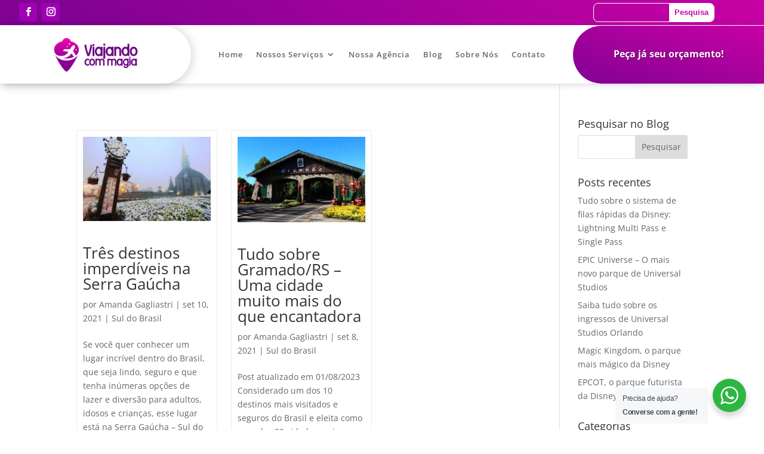

--- FILE ---
content_type: text/css
request_url: https://viajandocommagiatour.com.br/wp-content/cache/wpfc-minified/78pdjem0/7xeg6.css
body_size: 14796
content:
.full_width,
.one_half,
.one_third,
.two_third,
.one_fourth,
.three_fourth,
.one_fifth,
.two_fifth,
.three_fifth,
.four_fifth,
.one_sixth,
.five_sixth {
float: left;
}
.clear_column {
clear:both;
display:block;
font-size:0; height:0;
line-height:0; width:100%;
overflow: hidden;
}  .full_width  {
width: 100%;
}
.one_half  {
width: 50%;
}
.one_third  {
width: 33.3%;
}
.two_third  {
width: 66.6%;
}
.one_fourth  {
width: 25%;
}
.three_fourth  {
width: 75%;
}
.one_fifth  {
width: 20%;
}
.two_fifth  {
width: 40%;
}
.three_fifth  {
width: 60%;
}
.four_fifth  {
width: 80%;
}
.one_sixth  {
width: 16.6%;
}
.five_sixth  {
width: 83.4%;
}  @media screen and (max-width: 600px) {
.full_width,
.one_half,
.one_third,
.two_third,
.one_fourth,
.three_fourth,
.one_fifth,
.two_fifth,
.three_fifth,
.four_fifth,
.one_sixth,
.five_sixth {
clear: both;
width: 100%;
margin-left: 0;
margin-right: 0;
margin-bottom: 1em;
}
}div.wpcf7 {
margin: 0;
padding: 0;
}
div.wpcf7 .screen-reader-response {
position: absolute;
overflow: hidden;
clip: rect(1px, 1px, 1px, 1px);
height: 1px;
width: 1px;
margin: 0;
padding: 0;
border: 0;
}
div.wpcf7-response-output {
margin: 2em 0.5em 1em;
padding: 0.2em 1em;
border: 2px solid #ff0000;
}
div.wpcf7-mail-sent-ok {
border: 2px solid #398f14;
}
div.wpcf7-mail-sent-ng,
div.wpcf7-aborted {
border: 2px solid #ff0000;
}
div.wpcf7-spam-blocked {
border: 2px solid #ffa500;
}
div.wpcf7-validation-errors,
div.wpcf7-acceptance-missing {
border: 2px solid #f7e700;
}
.wpcf7-form-control-wrap {
position: relative;
}
span.wpcf7-not-valid-tip {
color: #f00;
font-size: 1em;
font-weight: normal;
display: block;
}
.use-floating-validation-tip span.wpcf7-not-valid-tip {
position: absolute;
top: 20%;
left: 20%;
z-index: 100;
border: 1px solid #ff0000;
background: #fff;
padding: .2em .8em;
}
span.wpcf7-list-item {
display: inline-block;
margin: 0 0 0 1em;
}
span.wpcf7-list-item-label::before,
span.wpcf7-list-item-label::after {
content: " ";
}
.wpcf7-display-none {
display: none;
}
div.wpcf7 .ajax-loader {
visibility: hidden;
display: inline-block;
background-image: url(//viajandocommagiatour.com.br/wp-content/plugins/contact-form-7/images/ajax-loader.gif);
width: 16px;
height: 16px;
border: none;
padding: 0;
margin: 0 0 0 4px;
vertical-align: middle;
}
div.wpcf7 .ajax-loader.is-active {
visibility: visible;
}
div.wpcf7 div.ajax-error {
display: none;
}
div.wpcf7 .placeheld {
color: #888;
}
div.wpcf7 .wpcf7-recaptcha iframe {
margin-bottom: 0;
}
div.wpcf7 input[type="file"] {
cursor: pointer;
}
div.wpcf7 input[type="file"]:disabled {
cursor: default;
}.expand_divi_author_box {
padding: 40px;
box-shadow: 1px 1px 25px rgba(0,0,0,0.12);
margin: 40px auto;    
overflow: hidden;
}
.expand_divi_author_avatar {
float: left;
width:80px;
margin-right: 20px;
}
.expand_divi_author_avatar img {
border-radius: 100%;
border: 1px solid #ccc;
}
.expand_divi_author_bio_wrap {
width: 84%;
float: left;
}
h3.expand_divi_author_name {font-weight: bold;}
.expand_divi_author_bio_wrap ul {
padding-left: 0 !important;
margin-top: 20px;
}
.expand_divi_author_bio_wrap li {
float: left;
margin-right: 20px;
list-style: none;
}
.expand_divi_author_bio_wrap li:last-child {margin-right: 0;}
@media only screen and ( min-width: 623px ) and ( max-width: 1270px ) {
.expand_divi_author_bio_wrap {width: 76%;}
}
@media only screen and ( max-width: 622px ) {
.expand_divi_author_avatar {
float: none;
margin: auto;
}
.expand_divi_author_bio_wrap {
width: 100%;
margin-top: 30px;
text-align: center;
}
.expand_divi_author_bio_wrap li {
float: none;
display: inline-block;
}
} .expand_divi_related_posts {
margin: 30px auto; 
overflow: hidden;
padding: 0 17px;
}
.expand_divi_related_post {
width: 31.3%;
min-height: 225px;
float: left;
box-shadow: 1px 1px 25px rgba(0,0,0,0.12);
margin-top: 20px;
margin-right: 3%;
margin-bottom: 20px;
}
.expand_divi_related_post:nth-of-type(3) {margin-right: 0%;}
.expand_divi_related_post img {
max-height: 140px;
object-fit: cover;
}
.expand_divi_related_post h4 {
padding: 15px;
font-size: 15px;
}
@media only screen and ( max-width: 767px ) {
.expand_divi_related_post {
width: 100%;
margin-right: 0%;
}
} .expand-divi-above-tags {margin-bottom: 30px;}
.expand-divi-below-tags {margin: 40px auto;}
.expand-divi-above-tags a:after,
.expand-divi-below-tags a:after {content: ',';}
.expand-divi-above-tags a:last-child:after,
.expand-divi-below-tags a:last-child:after {content: '';}  .expand-divi-blog-grid.blog .et_pb_post,
.expand-divi-blog-grid.search .et_pb_post,
.expand-divi-blog-grid.archive .et_pb_post {
width: 31.3%;
float: left;
border: 1px solid #ededed;
margin-top: 20px;
margin-right: 3%;
margin-bottom: 20px;
padding: 10px;
}
.expand-divi-blog-grid.blog .et_pb_post img,
.expand-divi-blog-grid.search .et_pb_post img,
.expand-divi-blog-grid.archive .et_pb_post img{margin-bottom: 10px;}
.expand-divi-blog-grid.blog .et_pb_post:nth-of-type(3n),
.expand-divi-blog-grid.search .et_pb_post:nth-of-type(3n),
.expand-divi-blog-grid.archive .et_pb_post:nth-of-type(3n) {margin-right: 0%;}
@media only screen and ( min-width: 1025px ) {
.expand-divi-blog-grid.blog .et_pb_post:nth-of-type(3n+4),
.expand-divi-blog-grid.search .et_pb_post:nth-of-type(3n+4),
.expand-divi-blog-grid.archive .et_pb_post:nth-of-type(3n+4) {clear: both;}
}
@media only screen and ( min-width: 768px ) and ( max-width: 1024px ) {
.expand-divi-blog-grid.blog .et_pb_post,
.expand-divi-blog-grid.search .et_pb_post,
.expand-divi-blog-grid.archive .et_pb_post {width: 48.5%;}
.expand-divi-blog-grid.blog .et_pb_post:nth-of-type(2n+1),
.expand-divi-blog-grid.search .et_pb_post:nth-of-type(2n+1),
.expand-divi-blog-grid.archive .et_pb_post:nth-of-type(2n+1) {margin-right: 3%;}
.expand-divi-blog-grid.blog .et_pb_post:nth-of-type(2n+2),
.expand-divi-blog-grid.search .et_pb_post:nth-of-type(2n+2),
.expand-divi-blog-grid.archive .et_pb_post:nth-of-type(2n+2) {margin-right: 0%;}
}
@media only screen and ( max-width: 767px ) {
.expand-divi-blog-grid.blog .et_pb_post,
.expand-divi-blog-grid.search .et_pb_post,
.expand-divi-blog-grid.archive .et_pb_post {
width: 100%;
margin-right: 0%;
}
} @media only screen and ( min-width: 730px ) {    
.expand-divi-blog-list.blog #content-area article.format-standard.has-post-thumbnail,
.expand-divi-blog-list.archive #content-area article.format-standard.has-post-thumbnail,
.expand-divi-blog-list.search #content-area article.format-standard.has-post-thumbnail,
.expand-divi-blog-list.blog article.format-video.has-post-thumbnail,
.expand-divi-blog-list.archive article.format-video.has-post-thumbnail,
.expand-divi-blog-list.search article.format-video.has-post-thumbnail {
display: grid;
grid-template-columns: 30% auto;
grid-template-rows: auto auto 1fr;
grid-gap: 0px 22px;
}
.expand-divi-blog-list.blog #content-area article.format-standard.has-post-thumbnail .entry-featured-image-url,
.expand-divi-blog-list.archive #content-area article.format-standard.has-post-thumbnail .entry-featured-image-url,
.expand-divi-blog-list.search #content-area article.format-standard.has-post-thumbnail .entry-featured-image-url,
.expand-divi-blog-list.blog #content-area article.format-video.has-post-thumbnail .et_main_video_container,
.expand-divi-blog-list.archive #content-area article.format-video.has-post-thumbnail .et_main_video_container,
.expand-divi-blog-list.search #content-area article.format-video.has-post-thumbnail .et_main_video_container {
grid-row: span 3;
}
} .expand-divi-sidebar-global-remove #main-content > .container:before,
.expand-divi-sidebar-posts-remove #main-content > .container:before,
.expand-divi-sidebar-archive-remove #main-content > .container:before {background: none;}
.expand-divi-sidebar-global-remove #sidebar,
.expand-divi-sidebar-posts-remove #sidebar,
.expand-divi-sidebar-archive-remove #sidebar {display: none;}
.expand-divi-sidebar-global-remove #left-area,
.expand-divi-sidebar-posts-remove #left-area,
.expand-divi-sidebar-archive-remove #left-area {
width: 100% !important;
padding-right: 0 !important;
} .expand_divi_recent_post {
overflow: hidden;
margin-bottom: 10px;
min-width: 180px;
}
.expand_divi_recent_post img {
width: 60px;
height: 60px;
object-fit: cover;
float: left;
margin-right: 9px;
}
.expand_divi_recent_posts_wrap.ed_rounded img {border-radius: 100%;}
.expand_divi_recent_post h5 {
font-size: 13px;
line-height: 16px;
} .expand_divi_tweet_container {
padding: 10px;
margin-bottom: 15px;
box-shadow: 
0 6px 8px rgba(102,119,136,0.03), 
0 1px 2px rgba(102,119,136,0.3), 
0 8px 12px rgba(58,193,203,0.1);
}
.expand_divi_tweet_text {
padding-bottom: 0;
font-size: 12px;
}
.expand_divi_tweet_text a {color: #00aeef;}
.expand_divi_tweet_created_at {
color: #ccc;
font-size: 12px;
font-style: italic;
} .widget_ed_contact_info li {
margin-left: 25px;
padding-left: 0 !important;
position: relative;
}
.footer-widget .widget_ed_contact_info li:before {display: none;}
.widget_ed_contact_info li span {
font-family: "Font Awesome\ 5 Brands", "Font Awesome 5 Free";
left: -25px;
position: absolute;
font-size: 16px;
}
.widget_ed_contact_info li span:before {font-weight: 900;}
.widget_ed_contact_info li.ed_company_name span:before {content: "\f1ad";}
.widget_ed_contact_info li.ed_about span:before {content: "\f05a";}
.widget_ed_contact_info li.ed_mobile span:before {content: "\f10b"; font-size: 22px;}
.widget_ed_contact_info li.ed_phone span:before {content: "\f095";}
.widget_ed_contact_info li.ed_address span:before {content: "\f279";}
.widget_ed_contact_info li.ed_fax span:before {content: "\f1ac";}
.widget_ed_contact_info li.ed_website span:before {content: "\f0c1";}
.widget_ed_contact_info li.ed_email span:before {content: "\f1fa";}  .expand_divi_share_icons {    
padding: 20px 0;
overflow: hidden;
}
.expand_divi_share_icons ul {padding: 0 !important;}
.expand_divi_share_icons ul li {
float: left;
margin-right: 5px;
margin-bottom: 10px;
list-style: none;
padding: 0 4px;
min-width: 85px;
text-align: center;
}
.expand_divi_share_icons li:hover {
opacity: 0.7;
transition: .5s;
}
.expand_divi_share_icons ul li a {
color: #fff;
font-size: 12px;
}
.expand_divi_share_icons ul li a:before {
font-family: "Font Awesome\ 5 Brands", "Font Awesome 5 Free";
padding-right: 5px;
}
li.expand_divi_facebook_icon {background: #39599f;}
li.expand_divi_twitter_icon {background: #45b0e3;} 
li.expand_divi_pinterest_icon {background: #E00707;}
li.expand_divi_whatsapp_icon {background: #25d366;}
li.expand_divi_linkedin_icon {background: #65b7d2;}
li.expand_divi_reddit_icon {background: #FF5700;}
li.expand_divi_gmail_icon {background: #B23121;}
li.expand_divi_email_icon {background: #000;}
li.expand_divi_facebook_icon a:before {content: "\f09a";}
li.expand_divi_twitter_icon a:before {content: "\f099";} 
li.expand_divi_pinterest_icon a:before {content: "\f231";}
li.expand_divi_whatsapp_icon a:before {content: "\f232";}
li.expand_divi_linkedin_icon a:before {content: "\f0e1";}
li.expand_divi_reddit_icon a:before {content: "\f281";}
li.expand_divi_gmail_icon a:before {content: "\f0e0";}
li.expand_divi_email_icon a:before {content: "\f0e0";}
@-webkit-keyframes ed_animate_swing {
20% {
-webkit-transform: rotate3d(0, 0, 1, 15deg);
transform: rotate3d(0, 0, 1, 15deg)
}
40% {
-webkit-transform: rotate3d(0, 0, 1, -10deg);
transform: rotate3d(0, 0, 1, -10deg)
}
60% {
-webkit-transform: rotate3d(0, 0, 1, 5deg);
transform: rotate3d(0, 0, 1, 5deg)
}
80% {
-webkit-transform: rotate3d(0, 0, 1, -5deg);
transform: rotate3d(0, 0, 1, -5deg)
}
100% {
-webkit-transform: rotate3d(0, 0, 1, 0deg);
transform: rotate3d(0, 0, 1, 0deg)
}
}
.expand_divi_share_icons ul li:hover a:before{
-webkit-animation-name: ed_animate_swing; 
animation-name: ed_animate_swing; 
-webkit-animation-duration: .8s; 
animation-duration: .8s; 
-webkit-animation-fill-mode: both; 
animation-fill-mode: both; 
display: inline-block
}
@media only screen and ( max-width: 383px ) {
.expand_divi_share_icons ul li {width: 100%;}
} .expand_divi_follow_icons {
overflow: hidden;
margin: 20px 0;
}
.et_pb_widget .expand_divi_follow_icons {margin: 0;}
.expand_divi_follow_icons ul {padding: 0 !important;}
.expand_divi_follow_icons li {
float: left;
font-size: 12px;
margin-right: 10px;
margin-bottom: 10px;
padding: 5px;
list-style: none;
min-width: 175px;
}
.expand_divi_follow_icons li:hover {
opacity: 0.7;
transition: .5s;
}
.expand_divi_follow_icons ul li a {
color: #fff !important;
display: block;
font-size: 13px;
}
.expand_divi_follow_icons ul li a:before {
font-family: "Font Awesome\ 5 Brands", "Font Awesome 5 Free";
font-size: 16px;
padding-right: 15px;
padding-left: 5px;
}
li.expand_divi_facebook_follow_icon {background: #39599f;}
li.expand_divi_twitter_follow_icon {background: #45b0e3;} 
li.expand_divi_youtube_follow_icon {background: #e14e42;}
li.expand_divi_linkedin_follow_icon {background: #65b7d2;}
li.expand_divi_email_follow_icon {background: #000;} 
li.expand_divi_rss_follow_icon {background: #F88C00;}
li.expand_divi_instagram_follow_icon {background: #fb3958;}
li.expand_divi_whatsapp_follow_icon {background: #25d366;}
li.expand_divi_soundcloud_follow_icon {background: #f70;}
li.expand_divi_facebook_follow_icon a:before {content: "\f09a";}
li.expand_divi_twitter_follow_icon a:before {content: "\f099";}
li.expand_divi_youtube_follow_icon a:before {content: "\f167";}
li.expand_divi_email_follow_icon a:before {content: "\f0e0";}
li.expand_divi_linkedin_follow_icon a:before {content: "\f0e1";}
li.expand_divi_instagram_follow_icon a:before {content: "\f16d";}
li.expand_divi_whatsapp_follow_icon a:before {content: "\f232";}
li.expand_divi_rss_follow_icon a:before {content: "\f09e";font-weight: 900;}
li.expand_divi_soundcloud_follow_icon a:before {content: "\f1be";}
.expand_divi_follow_icons ul li:hover a:before{
-webkit-animation-name: ed_animate_swing; 
animation-name: ed_animate_swing; 
-webkit-animation-duration: .8s; 
animation-duration: .8s; 
-webkit-animation-fill-mode: both; 
animation-fill-mode: both; 
display: inline-block
}
@media only screen and ( max-width: 522px ) {
.expand_divi_follow_icons li {width: 100%;}
}.fa,.fab,.fal,.far,.fas{-moz-osx-font-smoothing:grayscale;-webkit-font-smoothing:antialiased;display:inline-block;font-style:normal;font-variant:normal;text-rendering:auto;line-height:1}.fa-lg{font-size:1.33333em;line-height:.75em;vertical-align:-.0667em}.fa-xs{font-size:.75em}.fa-sm{font-size:.875em}.fa-1x{font-size:1em}.fa-2x{font-size:2em}.fa-3x{font-size:3em}.fa-4x{font-size:4em}.fa-5x{font-size:5em}.fa-6x{font-size:6em}.fa-7x{font-size:7em}.fa-8x{font-size:8em}.fa-9x{font-size:9em}.fa-10x{font-size:10em}.fa-fw{text-align:center;width:1.25em}.fa-ul{list-style-type:none;margin-left:2.5em;padding-left:0}.fa-ul>li{position:relative}.fa-li{left:-2em;position:absolute;text-align:center;width:2em;line-height:inherit}.fa-border{border:.08em solid #eee;border-radius:.1em;padding:.2em .25em .15em}.fa-pull-left{float:left}.fa-pull-right{float:right}.fa.fa-pull-left,.fab.fa-pull-left,.fal.fa-pull-left,.far.fa-pull-left,.fas.fa-pull-left{margin-right:.3em}.fa.fa-pull-right,.fab.fa-pull-right,.fal.fa-pull-right,.far.fa-pull-right,.fas.fa-pull-right{margin-left:.3em}.fa-spin{-webkit-animation:a 2s infinite linear;animation:a 2s infinite linear}.fa-pulse{-webkit-animation:a 1s infinite steps(8);animation:a 1s infinite steps(8)}@-webkit-keyframes a{0%{-webkit-transform:rotate(0deg);transform:rotate(0deg)}to{-webkit-transform:rotate(1turn);transform:rotate(1turn)}}@keyframes a{0%{-webkit-transform:rotate(0deg);transform:rotate(0deg)}to{-webkit-transform:rotate(1turn);transform:rotate(1turn)}}.fa-rotate-90{-ms-filter:"progid:DXImageTransform.Microsoft.BasicImage(rotation=1)";-webkit-transform:rotate(90deg);transform:rotate(90deg)}.fa-rotate-180{-ms-filter:"progid:DXImageTransform.Microsoft.BasicImage(rotation=2)";-webkit-transform:rotate(180deg);transform:rotate(180deg)}.fa-rotate-270{-ms-filter:"progid:DXImageTransform.Microsoft.BasicImage(rotation=3)";-webkit-transform:rotate(270deg);transform:rotate(270deg)}.fa-flip-horizontal{-ms-filter:"progid:DXImageTransform.Microsoft.BasicImage(rotation=0, mirror=1)";-webkit-transform:scaleX(-1);transform:scaleX(-1)}.fa-flip-vertical{-webkit-transform:scaleY(-1);transform:scaleY(-1)}.fa-flip-horizontal.fa-flip-vertical,.fa-flip-vertical{-ms-filter:"progid:DXImageTransform.Microsoft.BasicImage(rotation=2, mirror=1)"}.fa-flip-horizontal.fa-flip-vertical{-webkit-transform:scale(-1);transform:scale(-1)}:root .fa-flip-horizontal,:root .fa-flip-vertical,:root .fa-rotate-90,:root .fa-rotate-180,:root .fa-rotate-270{-webkit-filter:none;filter:none}.fa-stack{display:inline-block;height:2em;line-height:2em;position:relative;vertical-align:middle;width:2em}.fa-stack-1x,.fa-stack-2x{left:0;position:absolute;text-align:center;width:100%}.fa-stack-1x{line-height:inherit}.fa-stack-2x{font-size:2em}.fa-inverse{color:#fff}.fa-500px:before{content:"\f26e"}.fa-accessible-icon:before{content:"\f368"}.fa-accusoft:before{content:"\f369"}.fa-address-book:before{content:"\f2b9"}.fa-address-card:before{content:"\f2bb"}.fa-adjust:before{content:"\f042"}.fa-adn:before{content:"\f170"}.fa-adversal:before{content:"\f36a"}.fa-affiliatetheme:before{content:"\f36b"}.fa-algolia:before{content:"\f36c"}.fa-align-center:before{content:"\f037"}.fa-align-justify:before{content:"\f039"}.fa-align-left:before{content:"\f036"}.fa-align-right:before{content:"\f038"}.fa-allergies:before{content:"\f461"}.fa-amazon:before{content:"\f270"}.fa-amazon-pay:before{content:"\f42c"}.fa-ambulance:before{content:"\f0f9"}.fa-american-sign-language-interpreting:before{content:"\f2a3"}.fa-amilia:before{content:"\f36d"}.fa-anchor:before{content:"\f13d"}.fa-android:before{content:"\f17b"}.fa-angellist:before{content:"\f209"}.fa-angle-double-down:before{content:"\f103"}.fa-angle-double-left:before{content:"\f100"}.fa-angle-double-right:before{content:"\f101"}.fa-angle-double-up:before{content:"\f102"}.fa-angle-down:before{content:"\f107"}.fa-angle-left:before{content:"\f104"}.fa-angle-right:before{content:"\f105"}.fa-angle-up:before{content:"\f106"}.fa-angrycreative:before{content:"\f36e"}.fa-angular:before{content:"\f420"}.fa-app-store:before{content:"\f36f"}.fa-app-store-ios:before{content:"\f370"}.fa-apper:before{content:"\f371"}.fa-apple:before{content:"\f179"}.fa-apple-pay:before{content:"\f415"}.fa-archive:before{content:"\f187"}.fa-arrow-alt-circle-down:before{content:"\f358"}.fa-arrow-alt-circle-left:before{content:"\f359"}.fa-arrow-alt-circle-right:before{content:"\f35a"}.fa-arrow-alt-circle-up:before{content:"\f35b"}.fa-arrow-circle-down:before{content:"\f0ab"}.fa-arrow-circle-left:before{content:"\f0a8"}.fa-arrow-circle-right:before{content:"\f0a9"}.fa-arrow-circle-up:before{content:"\f0aa"}.fa-arrow-down:before{content:"\f063"}.fa-arrow-left:before{content:"\f060"}.fa-arrow-right:before{content:"\f061"}.fa-arrow-up:before{content:"\f062"}.fa-arrows-alt:before{content:"\f0b2"}.fa-arrows-alt-h:before{content:"\f337"}.fa-arrows-alt-v:before{content:"\f338"}.fa-assistive-listening-systems:before{content:"\f2a2"}.fa-asterisk:before{content:"\f069"}.fa-asymmetrik:before{content:"\f372"}.fa-at:before{content:"\f1fa"}.fa-audible:before{content:"\f373"}.fa-audio-description:before{content:"\f29e"}.fa-autoprefixer:before{content:"\f41c"}.fa-avianex:before{content:"\f374"}.fa-aviato:before{content:"\f421"}.fa-aws:before{content:"\f375"}.fa-backward:before{content:"\f04a"}.fa-balance-scale:before{content:"\f24e"}.fa-ban:before{content:"\f05e"}.fa-band-aid:before{content:"\f462"}.fa-bandcamp:before{content:"\f2d5"}.fa-barcode:before{content:"\f02a"}.fa-bars:before{content:"\f0c9"}.fa-baseball-ball:before{content:"\f433"}.fa-basketball-ball:before{content:"\f434"}.fa-bath:before{content:"\f2cd"}.fa-battery-empty:before{content:"\f244"}.fa-battery-full:before{content:"\f240"}.fa-battery-half:before{content:"\f242"}.fa-battery-quarter:before{content:"\f243"}.fa-battery-three-quarters:before{content:"\f241"}.fa-bed:before{content:"\f236"}.fa-beer:before{content:"\f0fc"}.fa-behance:before{content:"\f1b4"}.fa-behance-square:before{content:"\f1b5"}.fa-bell:before{content:"\f0f3"}.fa-bell-slash:before{content:"\f1f6"}.fa-bicycle:before{content:"\f206"}.fa-bimobject:before{content:"\f378"}.fa-binoculars:before{content:"\f1e5"}.fa-birthday-cake:before{content:"\f1fd"}.fa-bitbucket:before{content:"\f171"}.fa-bitcoin:before{content:"\f379"}.fa-bity:before{content:"\f37a"}.fa-black-tie:before{content:"\f27e"}.fa-blackberry:before{content:"\f37b"}.fa-blind:before{content:"\f29d"}.fa-blogger:before{content:"\f37c"}.fa-blogger-b:before{content:"\f37d"}.fa-bluetooth:before{content:"\f293"}.fa-bluetooth-b:before{content:"\f294"}.fa-bold:before{content:"\f032"}.fa-bolt:before{content:"\f0e7"}.fa-bomb:before{content:"\f1e2"}.fa-book:before{content:"\f02d"}.fa-bookmark:before{content:"\f02e"}.fa-bowling-ball:before{content:"\f436"}.fa-box:before{content:"\f466"}.fa-box-open:before{content:"\f49e"}.fa-boxes:before{content:"\f468"}.fa-braille:before{content:"\f2a1"}.fa-briefcase:before{content:"\f0b1"}.fa-briefcase-medical:before{content:"\f469"}.fa-btc:before{content:"\f15a"}.fa-bug:before{content:"\f188"}.fa-building:before{content:"\f1ad"}.fa-bullhorn:before{content:"\f0a1"}.fa-bullseye:before{content:"\f140"}.fa-burn:before{content:"\f46a"}.fa-buromobelexperte:before{content:"\f37f"}.fa-bus:before{content:"\f207"}.fa-buysellads:before{content:"\f20d"}.fa-calculator:before{content:"\f1ec"}.fa-calendar:before{content:"\f133"}.fa-calendar-alt:before{content:"\f073"}.fa-calendar-check:before{content:"\f274"}.fa-calendar-minus:before{content:"\f272"}.fa-calendar-plus:before{content:"\f271"}.fa-calendar-times:before{content:"\f273"}.fa-camera:before{content:"\f030"}.fa-camera-retro:before{content:"\f083"}.fa-capsules:before{content:"\f46b"}.fa-car:before{content:"\f1b9"}.fa-caret-down:before{content:"\f0d7"}.fa-caret-left:before{content:"\f0d9"}.fa-caret-right:before{content:"\f0da"}.fa-caret-square-down:before{content:"\f150"}.fa-caret-square-left:before{content:"\f191"}.fa-caret-square-right:before{content:"\f152"}.fa-caret-square-up:before{content:"\f151"}.fa-caret-up:before{content:"\f0d8"}.fa-cart-arrow-down:before{content:"\f218"}.fa-cart-plus:before{content:"\f217"}.fa-cc-amazon-pay:before{content:"\f42d"}.fa-cc-amex:before{content:"\f1f3"}.fa-cc-apple-pay:before{content:"\f416"}.fa-cc-diners-club:before{content:"\f24c"}.fa-cc-discover:before{content:"\f1f2"}.fa-cc-jcb:before{content:"\f24b"}.fa-cc-mastercard:before{content:"\f1f1"}.fa-cc-paypal:before{content:"\f1f4"}.fa-cc-stripe:before{content:"\f1f5"}.fa-cc-visa:before{content:"\f1f0"}.fa-centercode:before{content:"\f380"}.fa-certificate:before{content:"\f0a3"}.fa-chart-area:before{content:"\f1fe"}.fa-chart-bar:before{content:"\f080"}.fa-chart-line:before{content:"\f201"}.fa-chart-pie:before{content:"\f200"}.fa-check:before{content:"\f00c"}.fa-check-circle:before{content:"\f058"}.fa-check-square:before{content:"\f14a"}.fa-chess:before{content:"\f439"}.fa-chess-bishop:before{content:"\f43a"}.fa-chess-board:before{content:"\f43c"}.fa-chess-king:before{content:"\f43f"}.fa-chess-knight:before{content:"\f441"}.fa-chess-pawn:before{content:"\f443"}.fa-chess-queen:before{content:"\f445"}.fa-chess-rook:before{content:"\f447"}.fa-chevron-circle-down:before{content:"\f13a"}.fa-chevron-circle-left:before{content:"\f137"}.fa-chevron-circle-right:before{content:"\f138"}.fa-chevron-circle-up:before{content:"\f139"}.fa-chevron-down:before{content:"\f078"}.fa-chevron-left:before{content:"\f053"}.fa-chevron-right:before{content:"\f054"}.fa-chevron-up:before{content:"\f077"}.fa-child:before{content:"\f1ae"}.fa-chrome:before{content:"\f268"}.fa-circle:before{content:"\f111"}.fa-circle-notch:before{content:"\f1ce"}.fa-clipboard:before{content:"\f328"}.fa-clipboard-check:before{content:"\f46c"}.fa-clipboard-list:before{content:"\f46d"}.fa-clock:before{content:"\f017"}.fa-clone:before{content:"\f24d"}.fa-closed-captioning:before{content:"\f20a"}.fa-cloud:before{content:"\f0c2"}.fa-cloud-download-alt:before{content:"\f381"}.fa-cloud-upload-alt:before{content:"\f382"}.fa-cloudscale:before{content:"\f383"}.fa-cloudsmith:before{content:"\f384"}.fa-cloudversify:before{content:"\f385"}.fa-code:before{content:"\f121"}.fa-code-branch:before{content:"\f126"}.fa-codepen:before{content:"\f1cb"}.fa-codiepie:before{content:"\f284"}.fa-coffee:before{content:"\f0f4"}.fa-cog:before{content:"\f013"}.fa-cogs:before{content:"\f085"}.fa-columns:before{content:"\f0db"}.fa-comment:before{content:"\f075"}.fa-comment-alt:before{content:"\f27a"}.fa-comment-dots:before{content:"\f4ad"}.fa-comment-slash:before{content:"\f4b3"}.fa-comments:before{content:"\f086"}.fa-compass:before{content:"\f14e"}.fa-compress:before{content:"\f066"}.fa-connectdevelop:before{content:"\f20e"}.fa-contao:before{content:"\f26d"}.fa-copy:before{content:"\f0c5"}.fa-copyright:before{content:"\f1f9"}.fa-couch:before{content:"\f4b8"}.fa-cpanel:before{content:"\f388"}.fa-creative-commons:before{content:"\f25e"}.fa-creative-commons-by:before{content:"\f4e7"}.fa-creative-commons-nc:before{content:"\f4e8"}.fa-creative-commons-nc-eu:before{content:"\f4e9"}.fa-creative-commons-nc-jp:before{content:"\f4ea"}.fa-creative-commons-nd:before{content:"\f4eb"}.fa-creative-commons-pd:before{content:"\f4ec"}.fa-creative-commons-pd-alt:before{content:"\f4ed"}.fa-creative-commons-remix:before{content:"\f4ee"}.fa-creative-commons-sa:before{content:"\f4ef"}.fa-creative-commons-sampling:before{content:"\f4f0"}.fa-creative-commons-sampling-plus:before{content:"\f4f1"}.fa-creative-commons-share:before{content:"\f4f2"}.fa-credit-card:before{content:"\f09d"}.fa-crop:before{content:"\f125"}.fa-crosshairs:before{content:"\f05b"}.fa-css3:before{content:"\f13c"}.fa-css3-alt:before{content:"\f38b"}.fa-cube:before{content:"\f1b2"}.fa-cubes:before{content:"\f1b3"}.fa-cut:before{content:"\f0c4"}.fa-cuttlefish:before{content:"\f38c"}.fa-d-and-d:before{content:"\f38d"}.fa-dashcube:before{content:"\f210"}.fa-database:before{content:"\f1c0"}.fa-deaf:before{content:"\f2a4"}.fa-delicious:before{content:"\f1a5"}.fa-deploydog:before{content:"\f38e"}.fa-deskpro:before{content:"\f38f"}.fa-desktop:before{content:"\f108"}.fa-deviantart:before{content:"\f1bd"}.fa-diagnoses:before{content:"\f470"}.fa-digg:before{content:"\f1a6"}.fa-digital-ocean:before{content:"\f391"}.fa-discord:before{content:"\f392"}.fa-discourse:before{content:"\f393"}.fa-dna:before{content:"\f471"}.fa-dochub:before{content:"\f394"}.fa-docker:before{content:"\f395"}.fa-dollar-sign:before{content:"\f155"}.fa-dolly:before{content:"\f472"}.fa-dolly-flatbed:before{content:"\f474"}.fa-donate:before{content:"\f4b9"}.fa-dot-circle:before{content:"\f192"}.fa-dove:before{content:"\f4ba"}.fa-download:before{content:"\f019"}.fa-draft2digital:before{content:"\f396"}.fa-dribbble:before{content:"\f17d"}.fa-dribbble-square:before{content:"\f397"}.fa-dropbox:before{content:"\f16b"}.fa-drupal:before{content:"\f1a9"}.fa-dyalog:before{content:"\f399"}.fa-earlybirds:before{content:"\f39a"}.fa-ebay:before{content:"\f4f4"}.fa-edge:before{content:"\f282"}.fa-edit:before{content:"\f044"}.fa-eject:before{content:"\f052"}.fa-elementor:before{content:"\f430"}.fa-ellipsis-h:before{content:"\f141"}.fa-ellipsis-v:before{content:"\f142"}.fa-ember:before{content:"\f423"}.fa-empire:before{content:"\f1d1"}.fa-envelope:before{content:"\f0e0"}.fa-envelope-open:before{content:"\f2b6"}.fa-envelope-square:before{content:"\f199"}.fa-envira:before{content:"\f299"}.fa-eraser:before{content:"\f12d"}.fa-erlang:before{content:"\f39d"}.fa-ethereum:before{content:"\f42e"}.fa-etsy:before{content:"\f2d7"}.fa-euro-sign:before{content:"\f153"}.fa-exchange-alt:before{content:"\f362"}.fa-exclamation:before{content:"\f12a"}.fa-exclamation-circle:before{content:"\f06a"}.fa-exclamation-triangle:before{content:"\f071"}.fa-expand:before{content:"\f065"}.fa-expand-arrows-alt:before{content:"\f31e"}.fa-expeditedssl:before{content:"\f23e"}.fa-external-link-alt:before{content:"\f35d"}.fa-external-link-square-alt:before{content:"\f360"}.fa-eye:before{content:"\f06e"}.fa-eye-dropper:before{content:"\f1fb"}.fa-eye-slash:before{content:"\f070"}.fa-facebook:before{content:"\f09a"}.fa-facebook-f:before{content:"\f39e"}.fa-facebook-messenger:before{content:"\f39f"}.fa-facebook-square:before{content:"\f082"}.fa-fast-backward:before{content:"\f049"}.fa-fast-forward:before{content:"\f050"}.fa-fax:before{content:"\f1ac"}.fa-female:before{content:"\f182"}.fa-fighter-jet:before{content:"\f0fb"}.fa-file:before{content:"\f15b"}.fa-file-alt:before{content:"\f15c"}.fa-file-archive:before{content:"\f1c6"}.fa-file-audio:before{content:"\f1c7"}.fa-file-code:before{content:"\f1c9"}.fa-file-excel:before{content:"\f1c3"}.fa-file-image:before{content:"\f1c5"}.fa-file-medical:before{content:"\f477"}.fa-file-medical-alt:before{content:"\f478"}.fa-file-pdf:before{content:"\f1c1"}.fa-file-powerpoint:before{content:"\f1c4"}.fa-file-video:before{content:"\f1c8"}.fa-file-word:before{content:"\f1c2"}.fa-film:before{content:"\f008"}.fa-filter:before{content:"\f0b0"}.fa-fire:before{content:"\f06d"}.fa-fire-extinguisher:before{content:"\f134"}.fa-firefox:before{content:"\f269"}.fa-first-aid:before{content:"\f479"}.fa-first-order:before{content:"\f2b0"}.fa-first-order-alt:before{content:"\f50a"}.fa-firstdraft:before{content:"\f3a1"}.fa-flag:before{content:"\f024"}.fa-flag-checkered:before{content:"\f11e"}.fa-flask:before{content:"\f0c3"}.fa-flickr:before{content:"\f16e"}.fa-flipboard:before{content:"\f44d"}.fa-fly:before{content:"\f417"}.fa-folder:before{content:"\f07b"}.fa-folder-open:before{content:"\f07c"}.fa-font:before{content:"\f031"}.fa-font-awesome:before{content:"\f2b4"}.fa-font-awesome-alt:before{content:"\f35c"}.fa-font-awesome-flag:before{content:"\f425"}.fa-font-awesome-logo-full:before{content:"\f4e6"}.fa-fonticons:before{content:"\f280"}.fa-fonticons-fi:before{content:"\f3a2"}.fa-football-ball:before{content:"\f44e"}.fa-fort-awesome:before{content:"\f286"}.fa-fort-awesome-alt:before{content:"\f3a3"}.fa-forumbee:before{content:"\f211"}.fa-forward:before{content:"\f04e"}.fa-foursquare:before{content:"\f180"}.fa-free-code-camp:before{content:"\f2c5"}.fa-freebsd:before{content:"\f3a4"}.fa-frown:before{content:"\f119"}.fa-fulcrum:before{content:"\f50b"}.fa-futbol:before{content:"\f1e3"}.fa-galactic-republic:before{content:"\f50c"}.fa-galactic-senate:before{content:"\f50d"}.fa-gamepad:before{content:"\f11b"}.fa-gavel:before{content:"\f0e3"}.fa-gem:before{content:"\f3a5"}.fa-genderless:before{content:"\f22d"}.fa-get-pocket:before{content:"\f265"}.fa-gg:before{content:"\f260"}.fa-gg-circle:before{content:"\f261"}.fa-gift:before{content:"\f06b"}.fa-git:before{content:"\f1d3"}.fa-git-square:before{content:"\f1d2"}.fa-github:before{content:"\f09b"}.fa-github-alt:before{content:"\f113"}.fa-github-square:before{content:"\f092"}.fa-gitkraken:before{content:"\f3a6"}.fa-gitlab:before{content:"\f296"}.fa-gitter:before{content:"\f426"}.fa-glass-martini:before{content:"\f000"}.fa-glide:before{content:"\f2a5"}.fa-glide-g:before{content:"\f2a6"}.fa-globe:before{content:"\f0ac"}.fa-gofore:before{content:"\f3a7"}.fa-golf-ball:before{content:"\f450"}.fa-goodreads:before{content:"\f3a8"}.fa-goodreads-g:before{content:"\f3a9"}.fa-google:before{content:"\f1a0"}.fa-google-drive:before{content:"\f3aa"}.fa-google-play:before{content:"\f3ab"}.fa-google-plus:before{content:"\f2b3"}.fa-google-plus-g:before{content:"\f0d5"}.fa-google-plus-square:before{content:"\f0d4"}.fa-google-wallet:before{content:"\f1ee"}.fa-graduation-cap:before{content:"\f19d"}.fa-gratipay:before{content:"\f184"}.fa-grav:before{content:"\f2d6"}.fa-gripfire:before{content:"\f3ac"}.fa-grunt:before{content:"\f3ad"}.fa-gulp:before{content:"\f3ae"}.fa-h-square:before{content:"\f0fd"}.fa-hacker-news:before{content:"\f1d4"}.fa-hacker-news-square:before{content:"\f3af"}.fa-hand-holding:before{content:"\f4bd"}.fa-hand-holding-heart:before{content:"\f4be"}.fa-hand-holding-usd:before{content:"\f4c0"}.fa-hand-lizard:before{content:"\f258"}.fa-hand-paper:before{content:"\f256"}.fa-hand-peace:before{content:"\f25b"}.fa-hand-point-down:before{content:"\f0a7"}.fa-hand-point-left:before{content:"\f0a5"}.fa-hand-point-right:before{content:"\f0a4"}.fa-hand-point-up:before{content:"\f0a6"}.fa-hand-pointer:before{content:"\f25a"}.fa-hand-rock:before{content:"\f255"}.fa-hand-scissors:before{content:"\f257"}.fa-hand-spock:before{content:"\f259"}.fa-hands:before{content:"\f4c2"}.fa-hands-helping:before{content:"\f4c4"}.fa-handshake:before{content:"\f2b5"}.fa-hashtag:before{content:"\f292"}.fa-hdd:before{content:"\f0a0"}.fa-heading:before{content:"\f1dc"}.fa-headphones:before{content:"\f025"}.fa-heart:before{content:"\f004"}.fa-heartbeat:before{content:"\f21e"}.fa-hips:before{content:"\f452"}.fa-hire-a-helper:before{content:"\f3b0"}.fa-history:before{content:"\f1da"}.fa-hockey-puck:before{content:"\f453"}.fa-home:before{content:"\f015"}.fa-hooli:before{content:"\f427"}.fa-hospital:before{content:"\f0f8"}.fa-hospital-alt:before{content:"\f47d"}.fa-hospital-symbol:before{content:"\f47e"}.fa-hotjar:before{content:"\f3b1"}.fa-hourglass:before{content:"\f254"}.fa-hourglass-end:before{content:"\f253"}.fa-hourglass-half:before{content:"\f252"}.fa-hourglass-start:before{content:"\f251"}.fa-houzz:before{content:"\f27c"}.fa-html5:before{content:"\f13b"}.fa-hubspot:before{content:"\f3b2"}.fa-i-cursor:before{content:"\f246"}.fa-id-badge:before{content:"\f2c1"}.fa-id-card:before{content:"\f2c2"}.fa-id-card-alt:before{content:"\f47f"}.fa-image:before{content:"\f03e"}.fa-images:before{content:"\f302"}.fa-imdb:before{content:"\f2d8"}.fa-inbox:before{content:"\f01c"}.fa-indent:before{content:"\f03c"}.fa-industry:before{content:"\f275"}.fa-info:before{content:"\f129"}.fa-info-circle:before{content:"\f05a"}.fa-instagram:before{content:"\f16d"}.fa-internet-explorer:before{content:"\f26b"}.fa-ioxhost:before{content:"\f208"}.fa-italic:before{content:"\f033"}.fa-itunes:before{content:"\f3b4"}.fa-itunes-note:before{content:"\f3b5"}.fa-java:before{content:"\f4e4"}.fa-jedi-order:before{content:"\f50e"}.fa-jenkins:before{content:"\f3b6"}.fa-joget:before{content:"\f3b7"}.fa-joomla:before{content:"\f1aa"}.fa-js:before{content:"\f3b8"}.fa-js-square:before{content:"\f3b9"}.fa-jsfiddle:before{content:"\f1cc"}.fa-key:before{content:"\f084"}.fa-keybase:before{content:"\f4f5"}.fa-keyboard:before{content:"\f11c"}.fa-keycdn:before{content:"\f3ba"}.fa-kickstarter:before{content:"\f3bb"}.fa-kickstarter-k:before{content:"\f3bc"}.fa-korvue:before{content:"\f42f"}.fa-language:before{content:"\f1ab"}.fa-laptop:before{content:"\f109"}.fa-laravel:before{content:"\f3bd"}.fa-lastfm:before{content:"\f202"}.fa-lastfm-square:before{content:"\f203"}.fa-leaf:before{content:"\f06c"}.fa-leanpub:before{content:"\f212"}.fa-lemon:before{content:"\f094"}.fa-less:before{content:"\f41d"}.fa-level-down-alt:before{content:"\f3be"}.fa-level-up-alt:before{content:"\f3bf"}.fa-life-ring:before{content:"\f1cd"}.fa-lightbulb:before{content:"\f0eb"}.fa-line:before{content:"\f3c0"}.fa-link:before{content:"\f0c1"}.fa-linkedin:before{content:"\f08c"}.fa-linkedin-in:before{content:"\f0e1"}.fa-linode:before{content:"\f2b8"}.fa-linux:before{content:"\f17c"}.fa-lira-sign:before{content:"\f195"}.fa-list:before{content:"\f03a"}.fa-list-alt:before{content:"\f022"}.fa-list-ol:before{content:"\f0cb"}.fa-list-ul:before{content:"\f0ca"}.fa-location-arrow:before{content:"\f124"}.fa-lock:before{content:"\f023"}.fa-lock-open:before{content:"\f3c1"}.fa-long-arrow-alt-down:before{content:"\f309"}.fa-long-arrow-alt-left:before{content:"\f30a"}.fa-long-arrow-alt-right:before{content:"\f30b"}.fa-long-arrow-alt-up:before{content:"\f30c"}.fa-low-vision:before{content:"\f2a8"}.fa-lyft:before{content:"\f3c3"}.fa-magento:before{content:"\f3c4"}.fa-magic:before{content:"\f0d0"}.fa-magnet:before{content:"\f076"}.fa-male:before{content:"\f183"}.fa-mandalorian:before{content:"\f50f"}.fa-map:before{content:"\f279"}.fa-map-marker:before{content:"\f041"}.fa-map-marker-alt:before{content:"\f3c5"}.fa-map-pin:before{content:"\f276"}.fa-map-signs:before{content:"\f277"}.fa-mars:before{content:"\f222"}.fa-mars-double:before{content:"\f227"}.fa-mars-stroke:before{content:"\f229"}.fa-mars-stroke-h:before{content:"\f22b"}.fa-mars-stroke-v:before{content:"\f22a"}.fa-mastodon:before{content:"\f4f6"}.fa-maxcdn:before{content:"\f136"}.fa-medapps:before{content:"\f3c6"}.fa-medium:before{content:"\f23a"}.fa-medium-m:before{content:"\f3c7"}.fa-medkit:before{content:"\f0fa"}.fa-medrt:before{content:"\f3c8"}.fa-meetup:before{content:"\f2e0"}.fa-meh:before{content:"\f11a"}.fa-mercury:before{content:"\f223"}.fa-microchip:before{content:"\f2db"}.fa-microphone:before{content:"\f130"}.fa-microphone-slash:before{content:"\f131"}.fa-microsoft:before{content:"\f3ca"}.fa-minus:before{content:"\f068"}.fa-minus-circle:before{content:"\f056"}.fa-minus-square:before{content:"\f146"}.fa-mix:before{content:"\f3cb"}.fa-mixcloud:before{content:"\f289"}.fa-mizuni:before{content:"\f3cc"}.fa-mobile:before{content:"\f10b"}.fa-mobile-alt:before{content:"\f3cd"}.fa-modx:before{content:"\f285"}.fa-monero:before{content:"\f3d0"}.fa-money-bill-alt:before{content:"\f3d1"}.fa-moon:before{content:"\f186"}.fa-motorcycle:before{content:"\f21c"}.fa-mouse-pointer:before{content:"\f245"}.fa-music:before{content:"\f001"}.fa-napster:before{content:"\f3d2"}.fa-neuter:before{content:"\f22c"}.fa-newspaper:before{content:"\f1ea"}.fa-nintendo-switch:before{content:"\f418"}.fa-node:before{content:"\f419"}.fa-node-js:before{content:"\f3d3"}.fa-notes-medical:before{content:"\f481"}.fa-npm:before{content:"\f3d4"}.fa-ns8:before{content:"\f3d5"}.fa-nutritionix:before{content:"\f3d6"}.fa-object-group:before{content:"\f247"}.fa-object-ungroup:before{content:"\f248"}.fa-odnoklassniki:before{content:"\f263"}.fa-odnoklassniki-square:before{content:"\f264"}.fa-old-republic:before{content:"\f510"}.fa-opencart:before{content:"\f23d"}.fa-openid:before{content:"\f19b"}.fa-opera:before{content:"\f26a"}.fa-optin-monster:before{content:"\f23c"}.fa-osi:before{content:"\f41a"}.fa-outdent:before{content:"\f03b"}.fa-page4:before{content:"\f3d7"}.fa-pagelines:before{content:"\f18c"}.fa-paint-brush:before{content:"\f1fc"}.fa-palfed:before{content:"\f3d8"}.fa-pallet:before{content:"\f482"}.fa-paper-plane:before{content:"\f1d8"}.fa-paperclip:before{content:"\f0c6"}.fa-parachute-box:before{content:"\f4cd"}.fa-paragraph:before{content:"\f1dd"}.fa-paste:before{content:"\f0ea"}.fa-patreon:before{content:"\f3d9"}.fa-pause:before{content:"\f04c"}.fa-pause-circle:before{content:"\f28b"}.fa-paw:before{content:"\f1b0"}.fa-paypal:before{content:"\f1ed"}.fa-pen-square:before{content:"\f14b"}.fa-pencil-alt:before{content:"\f303"}.fa-people-carry:before{content:"\f4ce"}.fa-percent:before{content:"\f295"}.fa-periscope:before{content:"\f3da"}.fa-phabricator:before{content:"\f3db"}.fa-phoenix-framework:before{content:"\f3dc"}.fa-phoenix-squadron:before{content:"\f511"}.fa-phone:before{content:"\f095"}.fa-phone-slash:before{content:"\f3dd"}.fa-phone-square:before{content:"\f098"}.fa-phone-volume:before{content:"\f2a0"}.fa-php:before{content:"\f457"}.fa-pied-piper:before{content:"\f2ae"}.fa-pied-piper-alt:before{content:"\f1a8"}.fa-pied-piper-hat:before{content:"\f4e5"}.fa-pied-piper-pp:before{content:"\f1a7"}.fa-piggy-bank:before{content:"\f4d3"}.fa-pills:before{content:"\f484"}.fa-pinterest:before{content:"\f0d2"}.fa-pinterest-p:before{content:"\f231"}.fa-pinterest-square:before{content:"\f0d3"}.fa-plane:before{content:"\f072"}.fa-play:before{content:"\f04b"}.fa-play-circle:before{content:"\f144"}.fa-playstation:before{content:"\f3df"}.fa-plug:before{content:"\f1e6"}.fa-plus:before{content:"\f067"}.fa-plus-circle:before{content:"\f055"}.fa-plus-square:before{content:"\f0fe"}.fa-podcast:before{content:"\f2ce"}.fa-poo:before{content:"\f2fe"}.fa-portrait:before{content:"\f3e0"}.fa-pound-sign:before{content:"\f154"}.fa-power-off:before{content:"\f011"}.fa-prescription-bottle:before{content:"\f485"}.fa-prescription-bottle-alt:before{content:"\f486"}.fa-print:before{content:"\f02f"}.fa-procedures:before{content:"\f487"}.fa-product-hunt:before{content:"\f288"}.fa-pushed:before{content:"\f3e1"}.fa-puzzle-piece:before{content:"\f12e"}.fa-python:before{content:"\f3e2"}.fa-qq:before{content:"\f1d6"}.fa-qrcode:before{content:"\f029"}.fa-question:before{content:"\f128"}.fa-question-circle:before{content:"\f059"}.fa-quidditch:before{content:"\f458"}.fa-quinscape:before{content:"\f459"}.fa-quora:before{content:"\f2c4"}.fa-quote-left:before{content:"\f10d"}.fa-quote-right:before{content:"\f10e"}.fa-r-project:before{content:"\f4f7"}.fa-random:before{content:"\f074"}.fa-ravelry:before{content:"\f2d9"}.fa-react:before{content:"\f41b"}.fa-readme:before{content:"\f4d5"}.fa-rebel:before{content:"\f1d0"}.fa-recycle:before{content:"\f1b8"}.fa-red-river:before{content:"\f3e3"}.fa-reddit:before{content:"\f1a1"}.fa-reddit-alien:before{content:"\f281"}.fa-reddit-square:before{content:"\f1a2"}.fa-redo:before{content:"\f01e"}.fa-redo-alt:before{content:"\f2f9"}.fa-registered:before{content:"\f25d"}.fa-rendact:before{content:"\f3e4"}.fa-renren:before{content:"\f18b"}.fa-reply:before{content:"\f3e5"}.fa-reply-all:before{content:"\f122"}.fa-replyd:before{content:"\f3e6"}.fa-researchgate:before{content:"\f4f8"}.fa-resolving:before{content:"\f3e7"}.fa-retweet:before{content:"\f079"}.fa-ribbon:before{content:"\f4d6"}.fa-road:before{content:"\f018"}.fa-rocket:before{content:"\f135"}.fa-rocketchat:before{content:"\f3e8"}.fa-rockrms:before{content:"\f3e9"}.fa-rss:before{content:"\f09e"}.fa-rss-square:before{content:"\f143"}.fa-ruble-sign:before{content:"\f158"}.fa-rupee-sign:before{content:"\f156"}.fa-safari:before{content:"\f267"}.fa-sass:before{content:"\f41e"}.fa-save:before{content:"\f0c7"}.fa-schlix:before{content:"\f3ea"}.fa-scribd:before{content:"\f28a"}.fa-search:before{content:"\f002"}.fa-search-minus:before{content:"\f010"}.fa-search-plus:before{content:"\f00e"}.fa-searchengin:before{content:"\f3eb"}.fa-seedling:before{content:"\f4d8"}.fa-sellcast:before{content:"\f2da"}.fa-sellsy:before{content:"\f213"}.fa-server:before{content:"\f233"}.fa-servicestack:before{content:"\f3ec"}.fa-share:before{content:"\f064"}.fa-share-alt:before{content:"\f1e0"}.fa-share-alt-square:before{content:"\f1e1"}.fa-share-square:before{content:"\f14d"}.fa-shekel-sign:before{content:"\f20b"}.fa-shield-alt:before{content:"\f3ed"}.fa-ship:before{content:"\f21a"}.fa-shipping-fast:before{content:"\f48b"}.fa-shirtsinbulk:before{content:"\f214"}.fa-shopping-bag:before{content:"\f290"}.fa-shopping-basket:before{content:"\f291"}.fa-shopping-cart:before{content:"\f07a"}.fa-shower:before{content:"\f2cc"}.fa-sign:before{content:"\f4d9"}.fa-sign-in-alt:before{content:"\f2f6"}.fa-sign-language:before{content:"\f2a7"}.fa-sign-out-alt:before{content:"\f2f5"}.fa-signal:before{content:"\f012"}.fa-simplybuilt:before{content:"\f215"}.fa-sistrix:before{content:"\f3ee"}.fa-sitemap:before{content:"\f0e8"}.fa-sith:before{content:"\f512"}.fa-skyatlas:before{content:"\f216"}.fa-skype:before{content:"\f17e"}.fa-slack:before{content:"\f198"}.fa-slack-hash:before{content:"\f3ef"}.fa-sliders-h:before{content:"\f1de"}.fa-slideshare:before{content:"\f1e7"}.fa-smile:before{content:"\f118"}.fa-smoking:before{content:"\f48d"}.fa-snapchat:before{content:"\f2ab"}.fa-snapchat-ghost:before{content:"\f2ac"}.fa-snapchat-square:before{content:"\f2ad"}.fa-snowflake:before{content:"\f2dc"}.fa-sort:before{content:"\f0dc"}.fa-sort-alpha-down:before{content:"\f15d"}.fa-sort-alpha-up:before{content:"\f15e"}.fa-sort-amount-down:before{content:"\f160"}.fa-sort-amount-up:before{content:"\f161"}.fa-sort-down:before{content:"\f0dd"}.fa-sort-numeric-down:before{content:"\f162"}.fa-sort-numeric-up:before{content:"\f163"}.fa-sort-up:before{content:"\f0de"}.fa-soundcloud:before{content:"\f1be"}.fa-space-shuttle:before{content:"\f197"}.fa-speakap:before{content:"\f3f3"}.fa-spinner:before{content:"\f110"}.fa-spotify:before{content:"\f1bc"}.fa-square:before{content:"\f0c8"}.fa-square-full:before{content:"\f45c"}.fa-stack-exchange:before{content:"\f18d"}.fa-stack-overflow:before{content:"\f16c"}.fa-star:before{content:"\f005"}.fa-star-half:before{content:"\f089"}.fa-staylinked:before{content:"\f3f5"}.fa-steam:before{content:"\f1b6"}.fa-steam-square:before{content:"\f1b7"}.fa-steam-symbol:before{content:"\f3f6"}.fa-step-backward:before{content:"\f048"}.fa-step-forward:before{content:"\f051"}.fa-stethoscope:before{content:"\f0f1"}.fa-sticker-mule:before{content:"\f3f7"}.fa-sticky-note:before{content:"\f249"}.fa-stop:before{content:"\f04d"}.fa-stop-circle:before{content:"\f28d"}.fa-stopwatch:before{content:"\f2f2"}.fa-strava:before{content:"\f428"}.fa-street-view:before{content:"\f21d"}.fa-strikethrough:before{content:"\f0cc"}.fa-stripe:before{content:"\f429"}.fa-stripe-s:before{content:"\f42a"}.fa-studiovinari:before{content:"\f3f8"}.fa-stumbleupon:before{content:"\f1a4"}.fa-stumbleupon-circle:before{content:"\f1a3"}.fa-subscript:before{content:"\f12c"}.fa-subway:before{content:"\f239"}.fa-suitcase:before{content:"\f0f2"}.fa-sun:before{content:"\f185"}.fa-superpowers:before{content:"\f2dd"}.fa-superscript:before{content:"\f12b"}.fa-supple:before{content:"\f3f9"}.fa-sync:before{content:"\f021"}.fa-sync-alt:before{content:"\f2f1"}.fa-syringe:before{content:"\f48e"}.fa-table:before{content:"\f0ce"}.fa-table-tennis:before{content:"\f45d"}.fa-tablet:before{content:"\f10a"}.fa-tablet-alt:before{content:"\f3fa"}.fa-tablets:before{content:"\f490"}.fa-tachometer-alt:before{content:"\f3fd"}.fa-tag:before{content:"\f02b"}.fa-tags:before{content:"\f02c"}.fa-tape:before{content:"\f4db"}.fa-tasks:before{content:"\f0ae"}.fa-taxi:before{content:"\f1ba"}.fa-teamspeak:before{content:"\f4f9"}.fa-telegram:before{content:"\f2c6"}.fa-telegram-plane:before{content:"\f3fe"}.fa-tencent-weibo:before{content:"\f1d5"}.fa-terminal:before{content:"\f120"}.fa-text-height:before{content:"\f034"}.fa-text-width:before{content:"\f035"}.fa-th:before{content:"\f00a"}.fa-th-large:before{content:"\f009"}.fa-th-list:before{content:"\f00b"}.fa-themeisle:before{content:"\f2b2"}.fa-thermometer:before{content:"\f491"}.fa-thermometer-empty:before{content:"\f2cb"}.fa-thermometer-full:before{content:"\f2c7"}.fa-thermometer-half:before{content:"\f2c9"}.fa-thermometer-quarter:before{content:"\f2ca"}.fa-thermometer-three-quarters:before{content:"\f2c8"}.fa-thumbs-down:before{content:"\f165"}.fa-thumbs-up:before{content:"\f164"}.fa-thumbtack:before{content:"\f08d"}.fa-ticket-alt:before{content:"\f3ff"}.fa-times:before{content:"\f00d"}.fa-times-circle:before{content:"\f057"}.fa-tint:before{content:"\f043"}.fa-toggle-off:before{content:"\f204"}.fa-toggle-on:before{content:"\f205"}.fa-trade-federation:before{content:"\f513"}.fa-trademark:before{content:"\f25c"}.fa-train:before{content:"\f238"}.fa-transgender:before{content:"\f224"}.fa-transgender-alt:before{content:"\f225"}.fa-trash:before{content:"\f1f8"}.fa-trash-alt:before{content:"\f2ed"}.fa-tree:before{content:"\f1bb"}.fa-trello:before{content:"\f181"}.fa-tripadvisor:before{content:"\f262"}.fa-trophy:before{content:"\f091"}.fa-truck:before{content:"\f0d1"}.fa-truck-loading:before{content:"\f4de"}.fa-truck-moving:before{content:"\f4df"}.fa-tty:before{content:"\f1e4"}.fa-tumblr:before{content:"\f173"}.fa-tumblr-square:before{content:"\f174"}.fa-tv:before{content:"\f26c"}.fa-twitch:before{content:"\f1e8"}.fa-twitter:before{content:"\f099"}.fa-twitter-square:before{content:"\f081"}.fa-typo3:before{content:"\f42b"}.fa-uber:before{content:"\f402"}.fa-uikit:before{content:"\f403"}.fa-umbrella:before{content:"\f0e9"}.fa-underline:before{content:"\f0cd"}.fa-undo:before{content:"\f0e2"}.fa-undo-alt:before{content:"\f2ea"}.fa-uniregistry:before{content:"\f404"}.fa-universal-access:before{content:"\f29a"}.fa-university:before{content:"\f19c"}.fa-unlink:before{content:"\f127"}.fa-unlock:before{content:"\f09c"}.fa-unlock-alt:before{content:"\f13e"}.fa-untappd:before{content:"\f405"}.fa-upload:before{content:"\f093"}.fa-usb:before{content:"\f287"}.fa-user:before{content:"\f007"}.fa-user-alt:before{content:"\f406"}.fa-user-alt-slash:before{content:"\f4fa"}.fa-user-astronaut:before{content:"\f4fb"}.fa-user-check:before{content:"\f4fc"}.fa-user-circle:before{content:"\f2bd"}.fa-user-clock:before{content:"\f4fd"}.fa-user-cog:before{content:"\f4fe"}.fa-user-edit:before{content:"\f4ff"}.fa-user-friends:before{content:"\f500"}.fa-user-graduate:before{content:"\f501"}.fa-user-lock:before{content:"\f502"}.fa-user-md:before{content:"\f0f0"}.fa-user-minus:before{content:"\f503"}.fa-user-ninja:before{content:"\f504"}.fa-user-plus:before{content:"\f234"}.fa-user-secret:before{content:"\f21b"}.fa-user-shield:before{content:"\f505"}.fa-user-slash:before{content:"\f506"}.fa-user-tag:before{content:"\f507"}.fa-user-tie:before{content:"\f508"}.fa-user-times:before{content:"\f235"}.fa-users:before{content:"\f0c0"}.fa-users-cog:before{content:"\f509"}.fa-ussunnah:before{content:"\f407"}.fa-utensil-spoon:before{content:"\f2e5"}.fa-utensils:before{content:"\f2e7"}.fa-vaadin:before{content:"\f408"}.fa-venus:before{content:"\f221"}.fa-venus-double:before{content:"\f226"}.fa-venus-mars:before{content:"\f228"}.fa-viacoin:before{content:"\f237"}.fa-viadeo:before{content:"\f2a9"}.fa-viadeo-square:before{content:"\f2aa"}.fa-vial:before{content:"\f492"}.fa-vials:before{content:"\f493"}.fa-viber:before{content:"\f409"}.fa-video:before{content:"\f03d"}.fa-video-slash:before{content:"\f4e2"}.fa-vimeo:before{content:"\f40a"}.fa-vimeo-square:before{content:"\f194"}.fa-vimeo-v:before{content:"\f27d"}.fa-vine:before{content:"\f1ca"}.fa-vk:before{content:"\f189"}.fa-vnv:before{content:"\f40b"}.fa-volleyball-ball:before{content:"\f45f"}.fa-volume-down:before{content:"\f027"}.fa-volume-off:before{content:"\f026"}.fa-volume-up:before{content:"\f028"}.fa-vuejs:before{content:"\f41f"}.fa-warehouse:before{content:"\f494"}.fa-weibo:before{content:"\f18a"}.fa-weight:before{content:"\f496"}.fa-weixin:before{content:"\f1d7"}.fa-whatsapp:before{content:"\f232"}.fa-whatsapp-square:before{content:"\f40c"}.fa-wheelchair:before{content:"\f193"}.fa-whmcs:before{content:"\f40d"}.fa-wifi:before{content:"\f1eb"}.fa-wikipedia-w:before{content:"\f266"}.fa-window-close:before{content:"\f410"}.fa-window-maximize:before{content:"\f2d0"}.fa-window-minimize:before{content:"\f2d1"}.fa-window-restore:before{content:"\f2d2"}.fa-windows:before{content:"\f17a"}.fa-wine-glass:before{content:"\f4e3"}.fa-wolf-pack-battalion:before{content:"\f514"}.fa-won-sign:before{content:"\f159"}.fa-wordpress:before{content:"\f19a"}.fa-wordpress-simple:before{content:"\f411"}.fa-wpbeginner:before{content:"\f297"}.fa-wpexplorer:before{content:"\f2de"}.fa-wpforms:before{content:"\f298"}.fa-wrench:before{content:"\f0ad"}.fa-x-ray:before{content:"\f497"}.fa-xbox:before{content:"\f412"}.fa-xing:before{content:"\f168"}.fa-xing-square:before{content:"\f169"}.fa-y-combinator:before{content:"\f23b"}.fa-yahoo:before{content:"\f19e"}.fa-yandex:before{content:"\f413"}.fa-yandex-international:before{content:"\f414"}.fa-yelp:before{content:"\f1e9"}.fa-yen-sign:before{content:"\f157"}.fa-yoast:before{content:"\f2b1"}.fa-youtube:before{content:"\f167"}.fa-youtube-square:before{content:"\f431"}.sr-only{border:0;clip:rect(0,0,0,0);height:1px;margin:-1px;overflow:hidden;padding:0;position:absolute;width:1px}.sr-only-focusable:active,.sr-only-focusable:focus{clip:auto;height:auto;margin:0;overflow:visible;position:static;width:auto}@font-face{font-family:Font Awesome\ 5 Brands;font-style:normal;font-weight:400;src:url(//viajandocommagiatour.com.br/wp-content/plugins/expand-divi/assets/fonts/fa-brands-400.eot);src:url(//viajandocommagiatour.com.br/wp-content/plugins/expand-divi/assets/fonts/fa-brands-400.eot?#iefix) format("embedded-opentype"),url(//viajandocommagiatour.com.br/wp-content/plugins/expand-divi/assets/fonts/fa-brands-400.woff2) format("woff2"),url(//viajandocommagiatour.com.br/wp-content/plugins/expand-divi/assets/fonts/fa-brands-400.woff) format("woff"),url(//viajandocommagiatour.com.br/wp-content/plugins/expand-divi/assets/fonts/fa-brands-400.ttf) format("truetype"),url(//viajandocommagiatour.com.br/wp-content/plugins/expand-divi/assets/fonts/fa-brands-400.svg#fontawesome) format("svg")}.fab{font-family:Font Awesome\ 5 Brands}@font-face{font-family:Font Awesome\ 5 Free;font-style:normal;font-weight:400;src:url(//viajandocommagiatour.com.br/wp-content/plugins/expand-divi/assets/fonts/fa-regular-400.eot);src:url(//viajandocommagiatour.com.br/wp-content/plugins/expand-divi/assets/fonts/fa-regular-400.eot?#iefix) format("embedded-opentype"),url(//viajandocommagiatour.com.br/wp-content/plugins/expand-divi/assets/fonts/fa-regular-400.woff2) format("woff2"),url(//viajandocommagiatour.com.br/wp-content/plugins/expand-divi/assets/fonts/fa-regular-400.woff) format("woff"),url(//viajandocommagiatour.com.br/wp-content/plugins/expand-divi/assets/fonts/fa-regular-400.ttf) format("truetype"),url(//viajandocommagiatour.com.br/wp-content/plugins/expand-divi/assets/fonts/fa-regular-400.svg#fontawesome) format("svg")}.far{font-weight:400}@font-face{font-family:Font Awesome\ 5 Free;font-style:normal;font-weight:900;src:url(//viajandocommagiatour.com.br/wp-content/plugins/expand-divi/assets/fonts/fa-solid-900.eot);src:url(//viajandocommagiatour.com.br/wp-content/plugins/expand-divi/assets/fonts/fa-solid-900.eot?#iefix) format("embedded-opentype"),url(//viajandocommagiatour.com.br/wp-content/plugins/expand-divi/assets/fonts/fa-solid-900.woff2) format("woff2"),url(//viajandocommagiatour.com.br/wp-content/plugins/expand-divi/assets/fonts/fa-solid-900.woff) format("woff"),url(//viajandocommagiatour.com.br/wp-content/plugins/expand-divi/assets/fonts/fa-solid-900.ttf) format("truetype"),url(//viajandocommagiatour.com.br/wp-content/plugins/expand-divi/assets/fonts/fa-solid-900.svg#fontawesome) format("svg")}.fa,.far,.fas{font-family:Font Awesome\ 5 Free}.fa,.fas{font-weight:900}.passagens-promo .comp-newshortcode.comp-newshortcode--mod03 {
margin: auto;
display: grid;
font-family: 'Open Sans', sans-serif;
max-width: 320px;
overflow: hidden; }
.passagens-promo .comp-newshortcode.comp-newshortcode--mod03 .comp-newshortcode__header a, .passagens-promo .comp-newshortcode.comp-newshortcode--mod03 .comp-newshortcode__header div, .passagens-promo .comp-newshortcode.comp-newshortcode--mod03 .comp-newshortcode__header small, .passagens-promo .comp-newshortcode.comp-newshortcode--mod03 .comp-newshortcode__header strong, .passagens-promo .comp-newshortcode.comp-newshortcode--mod03 .comp-newshortcode__header select,
.passagens-promo .comp-newshortcode.comp-newshortcode--mod03 .comp-newshortcode__body a,
.passagens-promo .comp-newshortcode.comp-newshortcode--mod03 .comp-newshortcode__body div,
.passagens-promo .comp-newshortcode.comp-newshortcode--mod03 .comp-newshortcode__body small,
.passagens-promo .comp-newshortcode.comp-newshortcode--mod03 .comp-newshortcode__body strong,
.passagens-promo .comp-newshortcode.comp-newshortcode--mod03 .comp-newshortcode__body select,
.passagens-promo .comp-newshortcode.comp-newshortcode--mod03 .comp-newshortcode__footer a,
.passagens-promo .comp-newshortcode.comp-newshortcode--mod03 .comp-newshortcode__footer div,
.passagens-promo .comp-newshortcode.comp-newshortcode--mod03 .comp-newshortcode__footer small,
.passagens-promo .comp-newshortcode.comp-newshortcode--mod03 .comp-newshortcode__footer strong,
.passagens-promo .comp-newshortcode.comp-newshortcode--mod03 .comp-newshortcode__footer select {
box-shadow: none; }
.passagens-promo .comp-newshortcode.comp-newshortcode--mod03 .comp-newshortcode__header a:hover, .passagens-promo .comp-newshortcode.comp-newshortcode--mod03 .comp-newshortcode__header div:hover, .passagens-promo .comp-newshortcode.comp-newshortcode--mod03 .comp-newshortcode__header small:hover, .passagens-promo .comp-newshortcode.comp-newshortcode--mod03 .comp-newshortcode__header strong:hover, .passagens-promo .comp-newshortcode.comp-newshortcode--mod03 .comp-newshortcode__header select:hover,
.passagens-promo .comp-newshortcode.comp-newshortcode--mod03 .comp-newshortcode__body a:hover,
.passagens-promo .comp-newshortcode.comp-newshortcode--mod03 .comp-newshortcode__body div:hover,
.passagens-promo .comp-newshortcode.comp-newshortcode--mod03 .comp-newshortcode__body small:hover,
.passagens-promo .comp-newshortcode.comp-newshortcode--mod03 .comp-newshortcode__body strong:hover,
.passagens-promo .comp-newshortcode.comp-newshortcode--mod03 .comp-newshortcode__body select:hover,
.passagens-promo .comp-newshortcode.comp-newshortcode--mod03 .comp-newshortcode__footer a:hover,
.passagens-promo .comp-newshortcode.comp-newshortcode--mod03 .comp-newshortcode__footer div:hover,
.passagens-promo .comp-newshortcode.comp-newshortcode--mod03 .comp-newshortcode__footer small:hover,
.passagens-promo .comp-newshortcode.comp-newshortcode--mod03 .comp-newshortcode__footer strong:hover,
.passagens-promo .comp-newshortcode.comp-newshortcode--mod03 .comp-newshortcode__footer select:hover {
box-shadow: none; }
.passagens-promo .comp-newshortcode.comp-newshortcode--mod03 .comp-newshortcode__title {
display: grid;
min-height: 70px;
background-color: #004986;
color: #ffffff;
-webkit-text-fill-color: #ffffff;
justify-content: center;
align-items: center;
font-size: 16px;
border-top-left-radius: 5px;
border-top-right-radius: 5px;
padding-left: 15px;
padding-right: 15px; }
.passagens-promo .comp-newshortcode.comp-newshortcode--mod03 .comp-newshortcode__header {
display: grid;
color: #ffffff;
-webkit-text-fill-color: #ffffff;
grid-template-columns: 1fr 0.9fr;
min-height: 45px;
background-color: #186aaf;
align-items: center;
grid-column-gap: 15px;
padding-left: 15px;
padding-right: 15px; }
.passagens-promo .comp-newshortcode.comp-newshortcode--mod03 .comp-newshortcode__header__subtitle {
font-size: 16px;
color: #ffffff;
-webkit-text-fill-color: #ffffff;
display: none; }
.passagens-promo .comp-newshortcode.comp-newshortcode--mod03 .comp-newshortcode__header__label {
font-size: 10px;
color: #ffffff;
-webkit-text-fill-color: #ffffff;
text-transform: uppercase;
text-align: left; }
.passagens-promo .comp-newshortcode.comp-newshortcode--mod03 .comp-newshortcode__header__selection {
font-size: 14px;
font-family: 'Open Sans', sans-serif;
color: #008bff;
-webkit-text-fill-color: #008bff;
background: url(//viajandocommagiatour.com.br/wp-content/plugins/passagens-promo/public/assets/map-marker.svg) no-repeat center left 7px #186aaf;
border-color: #e5f3ff;
background-color: #e5f3ff;
border-radius: 5px;
height: 25px;
border: none;
-webkit-appearance: none;
-moz-appearance: none;
text-indent: 15px;
text-overflow: '';
padding-right: 15px;
padding-left: 10px;
text-align: right; }
.passagens-promo .comp-newshortcode.comp-newshortcode--mod03 .comp-newshortcode__header__selection:after {
content: '\25BE;'; }
.passagens-promo .comp-newshortcode.comp-newshortcode--mod03 .comp-newshortcode__notfound {
display: grid;
grid-gap: 15px;
grid-auto-flow: row;
padding: 30px 15px 30px 15px;
border-right: solid 1px #c5c5c5;
border-bottom: solid 1px #c5c5c5;
border-left: solid 1px #c5c5c5;
text-decoration: none;
text-align: center; }
.passagens-promo .comp-newshortcode.comp-newshortcode--mod03 .comp-newshortcode__notfound a {
color: #008bff;
-webkit-text-fill-color: #008bff;
box-sizing: border-box;
border-radius: 5px;
padding: 5px 10px 5px 10px;
border: 1px solid #008bff;
text-align: center; }
.passagens-promo .comp-newshortcode.comp-newshortcode--mod03 .comp-newshortcode__item {
display: grid;
grid-gap: 0 5px;
grid-template-columns: 4fr 1fr 4fr;
grid-template-rows: max-content;
padding: 15px 15px 15px 15px;
border-right: solid 1px #c5c5c5;
border-bottom: solid 1px #c5c5c5;
border-left: solid 1px #c5c5c5;
text-decoration: none;
grid-template-areas: "dep_iata arrow arr_iata" "dep_city arrow arr_city" "dep_date arrow arr_date" "separator separator separator" "logo . price"; }
.passagens-promo .comp-newshortcode.comp-newshortcode--mod03 .comp-newshortcode__item .logo_cia {
grid-area: logo;
justify-self: center;
align-self: center;
height: auto;
width: 100px; }
.passagens-promo .comp-newshortcode.comp-newshortcode--mod03 .comp-newshortcode__item .dep_iata {
grid-area: dep_iata;
justify-self: center;
align-self: end;
font-size: 18px;
font-weight: 600;
color: #545459;
-webkit-text-fill-color: #545459;
width: auto;
margin-bottom: 0; }
.passagens-promo .comp-newshortcode.comp-newshortcode--mod03 .comp-newshortcode__item .dep_city {
grid-area: dep_city;
justify-self: center;
align-self: center;
font-size: 12px;
color: #a8a8a8;
-webkit-text-fill-color: #a8a8a8;
text-align: center; }
.passagens-promo .comp-newshortcode.comp-newshortcode--mod03 .comp-newshortcode__item .arrow {
grid-area: arrow;
justify-self: center;
align-self: center;
color: #a8a8a8;
-webkit-text-fill-color: #a8a8a8;
font-size: 20px; }
.passagens-promo .comp-newshortcode.comp-newshortcode--mod03 .comp-newshortcode__item .arr_iata {
grid-area: arr_iata;
justify-self: center;
align-self: end;
font-size: 18px;
font-weight: 600;
color: #545459;
-webkit-text-fill-color: #545459;
width: auto;
margin-bottom: 0; }
.passagens-promo .comp-newshortcode.comp-newshortcode--mod03 .comp-newshortcode__item .arr_city {
grid-area: arr_city;
justify-self: center;
align-self: center;
font-size: 12px;
color: #a8a8a8;
-webkit-text-fill-color: #a8a8a8;
text-align: center; }
.passagens-promo .comp-newshortcode.comp-newshortcode--mod03 .comp-newshortcode__item .dep_date {
margin-top: 8px;
grid-area: dep_date;
justify-self: center;
align-self: center;
font-size: 14px;
font-weight: 600;
color: #545459;
-webkit-text-fill-color: #545459; }
.passagens-promo .comp-newshortcode.comp-newshortcode--mod03 .comp-newshortcode__item .separator {
height: 1px;
display: block;
overflow: hidden;
width: 100%;
border-bottom: dashed 1px #c5c5c5;
grid-column-start: 1 !important;
grid-column-end: 4 !important;
grid-row-start: 4 !important;
grid-row-end: 4 !important;
margin-top: 16px;
margin-bottom: 12px; }
.passagens-promo .comp-newshortcode.comp-newshortcode--mod03 .comp-newshortcode__item .arr_date {
margin-top: 8px;
grid-area: arr_date;
justify-self: center;
align-self: center;
font-size: 14px;
font-weight: 600;
color: #545459;
-webkit-text-fill-color: #545459; }
.passagens-promo .comp-newshortcode.comp-newshortcode--mod03 .comp-newshortcode__item .price {
grid-area: price;
justify-self: center;
align-self: center;
border-radius: 5px;
background-color: #32cc34;
color: #ffffff;
-webkit-text-fill-color: #ffffff;
font-size: 18px;
width: 100%;
text-align: center;
padding: 10px;
box-sizing: border-box; }
.passagens-promo .comp-newshortcode.comp-newshortcode--mod03 .comp-newshortcode__footer {
display: grid;
padding: 13px 15px 13px 15px;
grid-template-columns: auto;
grid-template-rows: auto;
background-color: #eceff1;
border-bottom-left-radius: 5px;
border-bottom-right-radius: 5px; }
.passagens-promo .comp-newshortcode.comp-newshortcode--mod03 .comp-newshortcode__footer .footer_ps {
font-size: 12px;
color: #a8a8a8;
-webkit-text-fill-color: #a8a8a8;
grid-column-start: 1;
grid-column-end: 3;
grid-row-start: 1;
grid-row-end: 2;
text-align: center; }
.passagens-promo .comp-newshortcode.comp-newshortcode--mod03 .comp-newshortcode__footer .footer_logo {
grid-column-start: 1;
grid-column-end: 3;
grid-row-start: 2;
grid-row-end: 3;
margin-top: 8px;
text-align: center; }
.passagens-promo .comp-newshortcode.comp-newshortcode--mod03 .comp-newshortcode__footer .searchtext {
display: none;
text-align: center !important; }
.passagens-promo .comp-newshortcode.comp-newshortcode--mod02 {
margin: auto;
display: grid;
font-family: 'Open Sans', sans-serif;
max-width: 600px;
overflow: hidden; }
.passagens-promo .comp-newshortcode.comp-newshortcode--mod02 .comp-newshortcode__header a, .passagens-promo .comp-newshortcode.comp-newshortcode--mod02 .comp-newshortcode__header div, .passagens-promo .comp-newshortcode.comp-newshortcode--mod02 .comp-newshortcode__header small, .passagens-promo .comp-newshortcode.comp-newshortcode--mod02 .comp-newshortcode__header strong, .passagens-promo .comp-newshortcode.comp-newshortcode--mod02 .comp-newshortcode__header select,
.passagens-promo .comp-newshortcode.comp-newshortcode--mod02 .comp-newshortcode__body a,
.passagens-promo .comp-newshortcode.comp-newshortcode--mod02 .comp-newshortcode__body div,
.passagens-promo .comp-newshortcode.comp-newshortcode--mod02 .comp-newshortcode__body small,
.passagens-promo .comp-newshortcode.comp-newshortcode--mod02 .comp-newshortcode__body strong,
.passagens-promo .comp-newshortcode.comp-newshortcode--mod02 .comp-newshortcode__body select,
.passagens-promo .comp-newshortcode.comp-newshortcode--mod02 .comp-newshortcode__footer a,
.passagens-promo .comp-newshortcode.comp-newshortcode--mod02 .comp-newshortcode__footer div,
.passagens-promo .comp-newshortcode.comp-newshortcode--mod02 .comp-newshortcode__footer small,
.passagens-promo .comp-newshortcode.comp-newshortcode--mod02 .comp-newshortcode__footer strong,
.passagens-promo .comp-newshortcode.comp-newshortcode--mod02 .comp-newshortcode__footer select {
box-shadow: none; }
.passagens-promo .comp-newshortcode.comp-newshortcode--mod02 .comp-newshortcode__header a:hover, .passagens-promo .comp-newshortcode.comp-newshortcode--mod02 .comp-newshortcode__header div:hover, .passagens-promo .comp-newshortcode.comp-newshortcode--mod02 .comp-newshortcode__header small:hover, .passagens-promo .comp-newshortcode.comp-newshortcode--mod02 .comp-newshortcode__header strong:hover, .passagens-promo .comp-newshortcode.comp-newshortcode--mod02 .comp-newshortcode__header select:hover,
.passagens-promo .comp-newshortcode.comp-newshortcode--mod02 .comp-newshortcode__body a:hover,
.passagens-promo .comp-newshortcode.comp-newshortcode--mod02 .comp-newshortcode__body div:hover,
.passagens-promo .comp-newshortcode.comp-newshortcode--mod02 .comp-newshortcode__body small:hover,
.passagens-promo .comp-newshortcode.comp-newshortcode--mod02 .comp-newshortcode__body strong:hover,
.passagens-promo .comp-newshortcode.comp-newshortcode--mod02 .comp-newshortcode__body select:hover,
.passagens-promo .comp-newshortcode.comp-newshortcode--mod02 .comp-newshortcode__footer a:hover,
.passagens-promo .comp-newshortcode.comp-newshortcode--mod02 .comp-newshortcode__footer div:hover,
.passagens-promo .comp-newshortcode.comp-newshortcode--mod02 .comp-newshortcode__footer small:hover,
.passagens-promo .comp-newshortcode.comp-newshortcode--mod02 .comp-newshortcode__footer strong:hover,
.passagens-promo .comp-newshortcode.comp-newshortcode--mod02 .comp-newshortcode__footer select:hover {
box-shadow: none; }
.passagens-promo .comp-newshortcode.comp-newshortcode--mod02 .comp-newshortcode__title {
display: grid;
min-height: 70px;
background-color: #004986;
color: #ffffff;
-webkit-text-fill-color: #ffffff;
justify-content: center;
align-items: center;
font-size: 16px;
border-top-left-radius: 5px;
border-top-right-radius: 5px;
padding-left: 15px;
padding-right: 15px; }
.passagens-promo .comp-newshortcode.comp-newshortcode--mod02 .comp-newshortcode__header {
display: grid;
color: #ffffff;
-webkit-text-fill-color: #ffffff;
grid-template-columns: auto 96px 130px;
min-height: 45px;
background-color: #186aaf;
align-items: center;
grid-column-gap: 15px;
padding-left: 15px;
padding-right: 15px; }
.passagens-promo .comp-newshortcode.comp-newshortcode--mod02 .comp-newshortcode__header__subtitle {
font-size: 16px;
color: #ffffff;
-webkit-text-fill-color: #ffffff; }
.passagens-promo .comp-newshortcode.comp-newshortcode--mod02 .comp-newshortcode__header__label {
font-size: 10px;
color: #ffffff;
-webkit-text-fill-color: #ffffff;
text-transform: uppercase;
text-align: right; }
.passagens-promo .comp-newshortcode.comp-newshortcode--mod02 .comp-newshortcode__header__selection {
font-size: 14px;
font-family: 'Open Sans', sans-serif;
height: 25px;
color: #008bff;
-webkit-text-fill-color: #008bff;
background: url(//viajandocommagiatour.com.br/wp-content/plugins/passagens-promo/public/assets/map-marker.svg) no-repeat center left 7px #186aaf;
border-color: #e5f3ff;
background-color: #e5f3ff;
border-radius: 5px;
-webkit-appearance: none;
-moz-appearance: none;
text-indent: 0.01px;
text-overflow: '';
padding-right: 15px;
padding-left: 10px;
text-indent: 20px;
padding-left: 10px;
text-align: right; }
.passagens-promo .comp-newshortcode.comp-newshortcode--mod02 .comp-newshortcode__header__selection::after {
content: '\25BE;'; }
.passagens-promo .comp-newshortcode.comp-newshortcode--mod02 .comp-newshortcode__notfound {
display: grid;
grid-gap: 0 5px;
grid-auto-flow: column;
padding: 30px 15px 30px 15px;
border-right: solid 1px #c5c5c5;
border-bottom: solid 1px #c5c5c5;
border-left: solid 1px #c5c5c5;
text-decoration: none; }
.passagens-promo .comp-newshortcode.comp-newshortcode--mod02 .comp-newshortcode__notfound a {
color: #008bff;
-webkit-text-fill-color: #008bff;
box-sizing: border-box;
border-radius: 5px;
padding: 5px 10px 5px 10px;
border: 1px solid #008bff;
text-align: center; }
.passagens-promo .comp-newshortcode.comp-newshortcode--mod02 .comp-newshortcode__item {
display: grid;
grid-gap: 0 5px;
grid-template-columns: 4fr 4fr 1fr 4fr 4fr;
grid-template-rows: max-content;
padding: 10px 15px 10px 15px;
border-right: solid 1px #c5c5c5;
border-bottom: solid 1px #c5c5c5;
border-left: solid 1px #c5c5c5;
text-decoration: none;
grid-template-areas: "logo dep_iata arrow arr_iata price" "logo dep_city arrow arr_city price" "logo dep_date arrow arr_date price"; }
.passagens-promo .comp-newshortcode.comp-newshortcode--mod02 .comp-newshortcode__item .logo_cia {
grid-area: logo;
justify-self: center;
align-self: center;
height: auto;
width: 100px; }
.passagens-promo .comp-newshortcode.comp-newshortcode--mod02 .comp-newshortcode__item .dep_iata {
grid-area: dep_iata;
justify-self: center;
align-self: end;
font-size: 18px;
font-weight: 600;
color: #545459;
-webkit-text-fill-color: #545459;
width: auto;
margin-bottom: 0; }
.passagens-promo .comp-newshortcode.comp-newshortcode--mod02 .comp-newshortcode__item .dep_city {
grid-area: dep_city;
justify-self: center;
align-self: center;
font-size: 12px;
color: #a8a8a8;
-webkit-text-fill-color: #a8a8a8;
text-align: center; }
.passagens-promo .comp-newshortcode.comp-newshortcode--mod02 .comp-newshortcode__item .arrow {
grid-area: arrow;
justify-self: center;
align-self: center;
color: #a8a8a8;
-webkit-text-fill-color: #a8a8a8;
font-size: 20px; }
.passagens-promo .comp-newshortcode.comp-newshortcode--mod02 .comp-newshortcode__item .arr_iata {
grid-area: arr_iata;
justify-self: center;
align-self: end;
font-size: 18px;
font-weight: 600;
color: #545459;
-webkit-text-fill-color: #545459;
width: auto;
margin-bottom: 0; }
.passagens-promo .comp-newshortcode.comp-newshortcode--mod02 .comp-newshortcode__item .arr_city {
grid-area: arr_city;
justify-self: center;
align-self: center;
font-size: 12px;
color: #a8a8a8;
-webkit-text-fill-color: #a8a8a8;
text-align: center; }
.passagens-promo .comp-newshortcode.comp-newshortcode--mod02 .comp-newshortcode__item .dep_date {
margin-top: 8px;
grid-area: dep_date;
justify-self: center;
align-self: center;
font-size: 14px;
font-weight: 600;
color: #545459;
-webkit-text-fill-color: #545459; }
.passagens-promo .comp-newshortcode.comp-newshortcode--mod02 .comp-newshortcode__item .separator {
display: none; }
.passagens-promo .comp-newshortcode.comp-newshortcode--mod02 .comp-newshortcode__item .arr_date {
margin-top: 8px;
grid-area: arr_date;
justify-self: center;
align-self: center;
font-size: 14px;
font-weight: 600;
color: #545459;
-webkit-text-fill-color: #545459; }
.passagens-promo .comp-newshortcode.comp-newshortcode--mod02 .comp-newshortcode__item .price {
grid-area: price;
justify-self: center;
align-self: center;
border-radius: 5px;
background-color: #32cc34;
color: #ffffff;
-webkit-text-fill-color: #ffffff;
font-size: 18px;
width: 100%;
text-align: center;
padding: 10px;
box-sizing: border-box; }
.passagens-promo .comp-newshortcode.comp-newshortcode--mod02 .comp-newshortcode__footer {
display: grid;
padding: 13px 15px 13px 15px;
grid-template-columns: auto min-content;
background-color: #eceff1;
border-bottom-left-radius: 5px;
border-bottom-right-radius: 5px; }
.passagens-promo .comp-newshortcode.comp-newshortcode--mod02 .comp-newshortcode__footer .footer_ps {
font-size: 12px;
color: #a8a8a8;
-webkit-text-fill-color: #a8a8a8; }
.passagens-promo .comp-newshortcode.comp-newshortcode--mod02 .comp-newshortcode__footer .searchtext {
display: none; }
.passagens-promo .comp-newshortcode.comp-newshortcode--mod01 {
margin: auto;
display: grid;
font-family: 'Open Sans', sans-serif;
max-width: 740px;
overflow: hidden; }
.passagens-promo .comp-newshortcode.comp-newshortcode--mod01 .comp-newshortcode__header a, .passagens-promo .comp-newshortcode.comp-newshortcode--mod01 .comp-newshortcode__header div, .passagens-promo .comp-newshortcode.comp-newshortcode--mod01 .comp-newshortcode__header small, .passagens-promo .comp-newshortcode.comp-newshortcode--mod01 .comp-newshortcode__header strong, .passagens-promo .comp-newshortcode.comp-newshortcode--mod01 .comp-newshortcode__header select,
.passagens-promo .comp-newshortcode.comp-newshortcode--mod01 .comp-newshortcode__body a,
.passagens-promo .comp-newshortcode.comp-newshortcode--mod01 .comp-newshortcode__body div,
.passagens-promo .comp-newshortcode.comp-newshortcode--mod01 .comp-newshortcode__body small,
.passagens-promo .comp-newshortcode.comp-newshortcode--mod01 .comp-newshortcode__body strong,
.passagens-promo .comp-newshortcode.comp-newshortcode--mod01 .comp-newshortcode__body select,
.passagens-promo .comp-newshortcode.comp-newshortcode--mod01 .comp-newshortcode__footer a,
.passagens-promo .comp-newshortcode.comp-newshortcode--mod01 .comp-newshortcode__footer div,
.passagens-promo .comp-newshortcode.comp-newshortcode--mod01 .comp-newshortcode__footer small,
.passagens-promo .comp-newshortcode.comp-newshortcode--mod01 .comp-newshortcode__footer strong,
.passagens-promo .comp-newshortcode.comp-newshortcode--mod01 .comp-newshortcode__footer select {
box-shadow: none; }
.passagens-promo .comp-newshortcode.comp-newshortcode--mod01 .comp-newshortcode__header a:hover, .passagens-promo .comp-newshortcode.comp-newshortcode--mod01 .comp-newshortcode__header div:hover, .passagens-promo .comp-newshortcode.comp-newshortcode--mod01 .comp-newshortcode__header small:hover, .passagens-promo .comp-newshortcode.comp-newshortcode--mod01 .comp-newshortcode__header strong:hover, .passagens-promo .comp-newshortcode.comp-newshortcode--mod01 .comp-newshortcode__header select:hover,
.passagens-promo .comp-newshortcode.comp-newshortcode--mod01 .comp-newshortcode__body a:hover,
.passagens-promo .comp-newshortcode.comp-newshortcode--mod01 .comp-newshortcode__body div:hover,
.passagens-promo .comp-newshortcode.comp-newshortcode--mod01 .comp-newshortcode__body small:hover,
.passagens-promo .comp-newshortcode.comp-newshortcode--mod01 .comp-newshortcode__body strong:hover,
.passagens-promo .comp-newshortcode.comp-newshortcode--mod01 .comp-newshortcode__body select:hover,
.passagens-promo .comp-newshortcode.comp-newshortcode--mod01 .comp-newshortcode__footer a:hover,
.passagens-promo .comp-newshortcode.comp-newshortcode--mod01 .comp-newshortcode__footer div:hover,
.passagens-promo .comp-newshortcode.comp-newshortcode--mod01 .comp-newshortcode__footer small:hover,
.passagens-promo .comp-newshortcode.comp-newshortcode--mod01 .comp-newshortcode__footer strong:hover,
.passagens-promo .comp-newshortcode.comp-newshortcode--mod01 .comp-newshortcode__footer select:hover {
box-shadow: none; }
.passagens-promo .comp-newshortcode.comp-newshortcode--mod01 .comp-newshortcode__title {
display: grid;
min-height: 70px;
background-color: #004986;
color: #ffffff;
-webkit-text-fill-color: #ffffff;
justify-content: center;
align-items: center;
font-size: 16px;
border-top-left-radius: 5px;
border-top-right-radius: 5px;
padding-left: 15px;
padding-right: 15px; }
.passagens-promo .comp-newshortcode.comp-newshortcode--mod01 .comp-newshortcode__header {
display: grid;
color: #ffffff;
-webkit-text-fill-color: #ffffff;
grid-template-columns: auto 96px 136px;
min-height: 45px;
background-color: #186aaf;
align-items: center;
grid-column-gap: 15px;
padding-left: 15px;
padding-right: 15px; }
.passagens-promo .comp-newshortcode.comp-newshortcode--mod01 .comp-newshortcode__header__subtitle {
font-size: 16px;
color: #ffffff;
-webkit-text-fill-color: #ffffff; }
.passagens-promo .comp-newshortcode.comp-newshortcode--mod01 .comp-newshortcode__header__label {
font-size: 10px;
color: #ffffff;
-webkit-text-fill-color: #ffffff;
text-transform: uppercase;
text-align: right; }
.passagens-promo .comp-newshortcode.comp-newshortcode--mod01 .comp-newshortcode__header__selection {
font-size: 13px;
font-family: 'Open Sans', sans-serif;
color: #008bff;
-webkit-text-fill-color: #008bff;
background: url(//viajandocommagiatour.com.br/wp-content/plugins/passagens-promo/public/assets/map-marker.svg) no-repeat center left 7px #186aaf;
border-color: #e5f3ff;
background-color: #e5f3ff;
border-radius: 5px;
height: 25px;
border: none;
-webkit-appearance: none;
-moz-appearance: none;
text-indent: 20px;
text-overflow: '';
padding-right: 15px;
padding-left: 10px; }
.passagens-promo .comp-newshortcode.comp-newshortcode--mod01 .comp-newshortcode__header__selection::after {
content: '\25BE;'; }
.passagens-promo .comp-newshortcode.comp-newshortcode--mod01 .comp-newshortcode__notfound {
display: grid;
grid-gap: 0 5px;
grid-auto-flow: column;
grid-template-columns: 1fr max-content;
grid-template-rows: max-content;
padding: 30px 15px 30px 15px;
border-right: solid 1px #c5c5c5;
border-bottom: solid 1px #c5c5c5;
border-left: solid 1px #c5c5c5;
text-decoration: none; }
.passagens-promo .comp-newshortcode.comp-newshortcode--mod01 .comp-newshortcode__notfound a {
color: #008bff;
-webkit-text-fill-color: #008bff;
box-sizing: border-box;
border-radius: 5px;
padding: 5px 10px 5px 10px;
border: 1px solid #008bff;
text-align: center; }
.passagens-promo .comp-newshortcode.comp-newshortcode--mod01 .comp-newshortcode__item {
display: grid;
grid-gap: 0 5px;
grid-template-columns: 4fr 4fr 1fr 4fr 2fr 1fr 2fr 4fr;
grid-template-rows: max-content;
padding: 10px 15px 10px 15px;
border-right: solid 1px #c5c5c5;
border-bottom: solid 1px #c5c5c5;
border-left: solid 1px #c5c5c5;
text-decoration: none;
-webkit-text-decoration: none;
grid-template-areas: "logo dep_iata arrow arr_iata dep_date separator arr_date price" "logo dep_city arrow arr_city dep_date separator arr_date price"; }
.passagens-promo .comp-newshortcode.comp-newshortcode--mod01 .comp-newshortcode__item .logo_cia {
grid-area: logo;
justify-self: center;
align-self: center;
height: auto;
width: 100px; }
.passagens-promo .comp-newshortcode.comp-newshortcode--mod01 .comp-newshortcode__item .dep_iata {
grid-area: dep_iata;
justify-self: center;
align-self: end;
font-size: 18px;
font-weight: 600;
color: #545459;
-webkit-text-fill-color: #545459;
width: auto;
margin-bottom: 0; }
.passagens-promo .comp-newshortcode.comp-newshortcode--mod01 .comp-newshortcode__item .dep_city {
grid-area: dep_city;
justify-self: center;
align-self: center;
font-size: 12px;
color: #a8a8a8;
-webkit-text-fill-color: #a8a8a8;
text-align: center; }
.passagens-promo .comp-newshortcode.comp-newshortcode--mod01 .comp-newshortcode__item .arrow {
grid-area: arrow;
justify-self: center;
align-self: center;
color: #a8a8a8;
-webkit-text-fill-color: #a8a8a8;
font-size: 20px; }
.passagens-promo .comp-newshortcode.comp-newshortcode--mod01 .comp-newshortcode__item .arr_iata {
grid-area: arr_iata;
justify-self: center;
align-self: end;
font-size: 18px;
font-weight: 600;
color: #545459;
-webkit-text-fill-color: #545459;
width: auto;
margin-bottom: 0; }
.passagens-promo .comp-newshortcode.comp-newshortcode--mod01 .comp-newshortcode__item .arr_city {
grid-area: arr_city;
justify-self: center;
align-self: center;
font-size: 12px;
color: #a8a8a8;
-webkit-text-fill-color: #a8a8a8;
text-align: center; }
.passagens-promo .comp-newshortcode.comp-newshortcode--mod01 .comp-newshortcode__item .dep_date {
grid-area: dep_date;
justify-self: end;
align-self: center;
font-size: 14px;
font-weight: 600;
color: #545459;
-webkit-text-fill-color: #545459; }
.passagens-promo .comp-newshortcode.comp-newshortcode--mod01 .comp-newshortcode__item .separator {
grid-area: separator;
justify-self: center;
align-self: center;
color: #545459;
-webkit-text-fill-color: #545459; }
.passagens-promo .comp-newshortcode.comp-newshortcode--mod01 .comp-newshortcode__item .arr_date {
grid-area: arr_date;
justify-self: start;
align-self: center;
font-size: 14px;
font-weight: 600;
color: #545459;
-webkit-text-fill-color: #545459; }
.passagens-promo .comp-newshortcode.comp-newshortcode--mod01 .comp-newshortcode__item .price {
grid-area: price;
justify-self: center;
align-self: center;
border-radius: 5px;
background-color: #32cc34;
color: #ffffff;
-webkit-text-fill-color: #ffffff;
font-size: 18px;
width: 100%;
text-align: center;
padding: 10px;
box-sizing: border-box; }
.passagens-promo .comp-newshortcode.comp-newshortcode--mod01 .comp-newshortcode__footer {
display: grid;
padding: 13px 15px 13px 15px;
grid-template-columns: auto min-content;
background-color: #eceff1;
border-bottom-left-radius: 5px;
border-bottom-right-radius: 5px; }
.passagens-promo .comp-newshortcode.comp-newshortcode--mod01 .comp-newshortcode__footer .footer_ps {
font-size: 12px;
color: #a8a8a8;
-webkit-text-fill-color: #a8a8a8; }
.passagens-promo .comp-newshortcode.comp-newshortcode--mod01 .comp-newshortcode__footer .searchtext {
display: none; }
.passagens-promo .comp-newshortcode.comp-newshortcode--notitle .comp-newshortcode__title {
display: none; }
.passagens-promo .comp-newshortcode.comp-newshortcode--notitle .comp-newshortcode__header {
border-top-left-radius: 5px;
border-top-right-radius: 5px; }
.passagens-promo .comp-newshortcode.comp-newshortcode--noorigin .comp-newshortcode__header {
grid-template-columns: auto;
justify-content: center; }
.passagens-promo .comp-newshortcode.comp-newshortcode--noorigin .comp-newshortcode__header__subtitle {
font-size: 16px;
color: #ffffff;
-webkit-text-fill-color: #ffffff;
display: block; }
.passagens-promo .comp-newshortcode.comp-newshortcode--noorigin .comp-newshortcode__header__label {
display: none; }
.passagens-promo .comp-newshortcode.comp-newshortcode--noorigin .comp-newshortcode__header__selection {
display: none; }
.passagens-promo .comp-newshortcode.comp-newshortcode--nologo .comp-newshortcode__footer {
grid-template-columns: auto auto; }
.passagens-promo .comp-newshortcode.comp-newshortcode--nologo .comp-newshortcode__footer a {
text-decoration: none; }
.passagens-promo .comp-newshortcode.comp-newshortcode--nologo .comp-newshortcode__footer .searchlogo {
display: none; }
.passagens-promo .comp-newshortcode.comp-newshortcode--nologo .comp-newshortcode__footer .searchtext {
display: block;
font-size: 12px;
text-align: right;
color: #186aaf;
-webkit-text-fill-color: #186aaf; }
@media only screen and (max-width: 600px) {
.passagens-promo .comp-newshortcode.comp-newshortcode--mod01 {
margin: auto;
display: grid;
font-family: 'Open Sans', sans-serif;
max-width: 600px;
overflow: hidden; }
.passagens-promo .comp-newshortcode.comp-newshortcode--mod01 .comp-newshortcode__header a, .passagens-promo .comp-newshortcode.comp-newshortcode--mod01 .comp-newshortcode__header div, .passagens-promo .comp-newshortcode.comp-newshortcode--mod01 .comp-newshortcode__header small, .passagens-promo .comp-newshortcode.comp-newshortcode--mod01 .comp-newshortcode__header strong, .passagens-promo .comp-newshortcode.comp-newshortcode--mod01 .comp-newshortcode__header select,
.passagens-promo .comp-newshortcode.comp-newshortcode--mod01 .comp-newshortcode__body a,
.passagens-promo .comp-newshortcode.comp-newshortcode--mod01 .comp-newshortcode__body div,
.passagens-promo .comp-newshortcode.comp-newshortcode--mod01 .comp-newshortcode__body small,
.passagens-promo .comp-newshortcode.comp-newshortcode--mod01 .comp-newshortcode__body strong,
.passagens-promo .comp-newshortcode.comp-newshortcode--mod01 .comp-newshortcode__body select,
.passagens-promo .comp-newshortcode.comp-newshortcode--mod01 .comp-newshortcode__footer a,
.passagens-promo .comp-newshortcode.comp-newshortcode--mod01 .comp-newshortcode__footer div,
.passagens-promo .comp-newshortcode.comp-newshortcode--mod01 .comp-newshortcode__footer small,
.passagens-promo .comp-newshortcode.comp-newshortcode--mod01 .comp-newshortcode__footer strong,
.passagens-promo .comp-newshortcode.comp-newshortcode--mod01 .comp-newshortcode__footer select {
box-shadow: none; }
.passagens-promo .comp-newshortcode.comp-newshortcode--mod01 .comp-newshortcode__header a:hover, .passagens-promo .comp-newshortcode.comp-newshortcode--mod01 .comp-newshortcode__header div:hover, .passagens-promo .comp-newshortcode.comp-newshortcode--mod01 .comp-newshortcode__header small:hover, .passagens-promo .comp-newshortcode.comp-newshortcode--mod01 .comp-newshortcode__header strong:hover, .passagens-promo .comp-newshortcode.comp-newshortcode--mod01 .comp-newshortcode__header select:hover,
.passagens-promo .comp-newshortcode.comp-newshortcode--mod01 .comp-newshortcode__body a:hover,
.passagens-promo .comp-newshortcode.comp-newshortcode--mod01 .comp-newshortcode__body div:hover,
.passagens-promo .comp-newshortcode.comp-newshortcode--mod01 .comp-newshortcode__body small:hover,
.passagens-promo .comp-newshortcode.comp-newshortcode--mod01 .comp-newshortcode__body strong:hover,
.passagens-promo .comp-newshortcode.comp-newshortcode--mod01 .comp-newshortcode__body select:hover,
.passagens-promo .comp-newshortcode.comp-newshortcode--mod01 .comp-newshortcode__footer a:hover,
.passagens-promo .comp-newshortcode.comp-newshortcode--mod01 .comp-newshortcode__footer div:hover,
.passagens-promo .comp-newshortcode.comp-newshortcode--mod01 .comp-newshortcode__footer small:hover,
.passagens-promo .comp-newshortcode.comp-newshortcode--mod01 .comp-newshortcode__footer strong:hover,
.passagens-promo .comp-newshortcode.comp-newshortcode--mod01 .comp-newshortcode__footer select:hover {
box-shadow: none; }
.passagens-promo .comp-newshortcode.comp-newshortcode--mod01 .comp-newshortcode__title {
display: grid;
min-height: 70px;
background-color: #004986;
color: #ffffff;
-webkit-text-fill-color: #ffffff;
justify-content: center;
align-items: center;
font-size: 16px;
border-top-left-radius: 5px;
border-top-right-radius: 5px;
padding-left: 15px;
padding-right: 15px; }
.passagens-promo .comp-newshortcode.comp-newshortcode--mod01 .comp-newshortcode__header {
display: grid;
color: #ffffff;
-webkit-text-fill-color: #ffffff;
grid-template-columns: auto 96px 130px;
min-height: 45px;
background-color: #186aaf;
align-items: center;
grid-column-gap: 15px;
padding-left: 15px;
padding-right: 15px; }
.passagens-promo .comp-newshortcode.comp-newshortcode--mod01 .comp-newshortcode__header__subtitle {
font-size: 16px;
color: #ffffff;
-webkit-text-fill-color: #ffffff; }
.passagens-promo .comp-newshortcode.comp-newshortcode--mod01 .comp-newshortcode__header__label {
font-size: 10px;
color: #ffffff;
-webkit-text-fill-color: #ffffff;
text-transform: uppercase;
text-align: right; }
.passagens-promo .comp-newshortcode.comp-newshortcode--mod01 .comp-newshortcode__header__selection {
font-size: 14px;
font-family: 'Open Sans', sans-serif;
height: 25px;
color: #008bff;
-webkit-text-fill-color: #008bff;
background: url(//viajandocommagiatour.com.br/wp-content/plugins/passagens-promo/public/assets/map-marker.svg) no-repeat center left 7px #186aaf;
border-color: #e5f3ff;
background-color: #e5f3ff;
border-radius: 5px;
-webkit-appearance: none;
-moz-appearance: none;
text-indent: 0.01px;
text-overflow: '';
padding-right: 15px;
padding-left: 10px;
text-indent: 20px;
padding-left: 10px;
text-align: right; }
.passagens-promo .comp-newshortcode.comp-newshortcode--mod01 .comp-newshortcode__header__selection::after {
content: '\25BE;'; }
.passagens-promo .comp-newshortcode.comp-newshortcode--mod01 .comp-newshortcode__notfound {
display: grid;
grid-gap: 0 5px;
grid-auto-flow: column;
padding: 30px 15px 30px 15px;
border-right: solid 1px #c5c5c5;
border-bottom: solid 1px #c5c5c5;
border-left: solid 1px #c5c5c5;
text-decoration: none; }
.passagens-promo .comp-newshortcode.comp-newshortcode--mod01 .comp-newshortcode__notfound a {
color: #008bff;
-webkit-text-fill-color: #008bff;
box-sizing: border-box;
border-radius: 5px;
padding: 5px 10px 5px 10px;
border: 1px solid #008bff;
text-align: center; }
.passagens-promo .comp-newshortcode.comp-newshortcode--mod01 .comp-newshortcode__item {
display: grid;
grid-gap: 0 5px;
grid-template-columns: 4fr 4fr 1fr 4fr 4fr;
grid-template-rows: max-content;
padding: 10px 15px 10px 15px;
border-right: solid 1px #c5c5c5;
border-bottom: solid 1px #c5c5c5;
border-left: solid 1px #c5c5c5;
text-decoration: none;
grid-template-areas: "logo dep_iata arrow arr_iata price" "logo dep_city arrow arr_city price" "logo dep_date arrow arr_date price"; }
.passagens-promo .comp-newshortcode.comp-newshortcode--mod01 .comp-newshortcode__item .logo_cia {
grid-area: logo;
justify-self: center;
align-self: center;
height: auto;
width: 100px; }
.passagens-promo .comp-newshortcode.comp-newshortcode--mod01 .comp-newshortcode__item .dep_iata {
grid-area: dep_iata;
justify-self: center;
align-self: end;
font-size: 18px;
font-weight: 600;
color: #545459;
-webkit-text-fill-color: #545459;
width: auto;
margin-bottom: 0; }
.passagens-promo .comp-newshortcode.comp-newshortcode--mod01 .comp-newshortcode__item .dep_city {
grid-area: dep_city;
justify-self: center;
align-self: center;
font-size: 12px;
color: #a8a8a8;
-webkit-text-fill-color: #a8a8a8;
text-align: center; }
.passagens-promo .comp-newshortcode.comp-newshortcode--mod01 .comp-newshortcode__item .arrow {
grid-area: arrow;
justify-self: center;
align-self: center;
color: #a8a8a8;
-webkit-text-fill-color: #a8a8a8;
font-size: 20px; }
.passagens-promo .comp-newshortcode.comp-newshortcode--mod01 .comp-newshortcode__item .arr_iata {
grid-area: arr_iata;
justify-self: center;
align-self: end;
font-size: 18px;
font-weight: 600;
color: #545459;
-webkit-text-fill-color: #545459;
width: auto;
margin-bottom: 0; }
.passagens-promo .comp-newshortcode.comp-newshortcode--mod01 .comp-newshortcode__item .arr_city {
grid-area: arr_city;
justify-self: center;
align-self: center;
font-size: 12px;
color: #a8a8a8;
-webkit-text-fill-color: #a8a8a8;
text-align: center; }
.passagens-promo .comp-newshortcode.comp-newshortcode--mod01 .comp-newshortcode__item .dep_date {
margin-top: 8px;
grid-area: dep_date;
justify-self: center;
align-self: center;
font-size: 14px;
font-weight: 600;
color: #545459;
-webkit-text-fill-color: #545459; }
.passagens-promo .comp-newshortcode.comp-newshortcode--mod01 .comp-newshortcode__item .separator {
display: none; }
.passagens-promo .comp-newshortcode.comp-newshortcode--mod01 .comp-newshortcode__item .arr_date {
margin-top: 8px;
grid-area: arr_date;
justify-self: center;
align-self: center;
font-size: 14px;
font-weight: 600;
color: #545459;
-webkit-text-fill-color: #545459; }
.passagens-promo .comp-newshortcode.comp-newshortcode--mod01 .comp-newshortcode__item .price {
grid-area: price;
justify-self: center;
align-self: center;
border-radius: 5px;
background-color: #32cc34;
color: #ffffff;
-webkit-text-fill-color: #ffffff;
font-size: 18px;
width: 100%;
text-align: center;
padding: 10px;
box-sizing: border-box; }
.passagens-promo .comp-newshortcode.comp-newshortcode--mod01 .comp-newshortcode__footer {
display: grid;
padding: 13px 15px 13px 15px;
grid-template-columns: auto min-content;
background-color: #eceff1;
border-bottom-left-radius: 5px;
border-bottom-right-radius: 5px; }
.passagens-promo .comp-newshortcode.comp-newshortcode--mod01 .comp-newshortcode__footer .footer_ps {
font-size: 12px;
color: #a8a8a8;
-webkit-text-fill-color: #a8a8a8; }
.passagens-promo .comp-newshortcode.comp-newshortcode--mod01 .comp-newshortcode__footer .searchtext {
display: none; }
.passagens-promo .comp-newshortcode.comp-newshortcode--notitle .comp-newshortcode__title {
display: none; }
.passagens-promo .comp-newshortcode.comp-newshortcode--notitle .comp-newshortcode__header {
border-top-left-radius: 5px;
border-top-right-radius: 5px; }
.passagens-promo .comp-newshortcode.comp-newshortcode--noorigin .comp-newshortcode__header {
grid-template-columns: auto;
justify-content: center; }
.passagens-promo .comp-newshortcode.comp-newshortcode--noorigin .comp-newshortcode__header__subtitle {
font-size: 16px;
color: #ffffff;
-webkit-text-fill-color: #ffffff;
display: block; }
.passagens-promo .comp-newshortcode.comp-newshortcode--noorigin .comp-newshortcode__header__label {
display: none; }
.passagens-promo .comp-newshortcode.comp-newshortcode--noorigin .comp-newshortcode__header__selection {
display: none; }
.passagens-promo .comp-newshortcode.comp-newshortcode--nologo .comp-newshortcode__footer {
grid-template-columns: auto auto; }
.passagens-promo .comp-newshortcode.comp-newshortcode--nologo .comp-newshortcode__footer a {
text-decoration: none; }
.passagens-promo .comp-newshortcode.comp-newshortcode--nologo .comp-newshortcode__footer .searchlogo {
display: none; }
.passagens-promo .comp-newshortcode.comp-newshortcode--nologo .comp-newshortcode__footer .searchtext {
display: block;
font-size: 12px;
text-align: right;
color: #186aaf;
-webkit-text-fill-color: #186aaf; } }
@media only screen and (max-width: 480px) {
.passagens-promo .comp-newshortcode.comp-newshortcode--mod01 {
margin: auto;
display: grid;
font-family: 'Open Sans', sans-serif;
max-width: 320px;
overflow: hidden; }
.passagens-promo .comp-newshortcode.comp-newshortcode--mod01 .comp-newshortcode__header a, .passagens-promo .comp-newshortcode.comp-newshortcode--mod01 .comp-newshortcode__header div, .passagens-promo .comp-newshortcode.comp-newshortcode--mod01 .comp-newshortcode__header small, .passagens-promo .comp-newshortcode.comp-newshortcode--mod01 .comp-newshortcode__header strong, .passagens-promo .comp-newshortcode.comp-newshortcode--mod01 .comp-newshortcode__header select,
.passagens-promo .comp-newshortcode.comp-newshortcode--mod01 .comp-newshortcode__body a,
.passagens-promo .comp-newshortcode.comp-newshortcode--mod01 .comp-newshortcode__body div,
.passagens-promo .comp-newshortcode.comp-newshortcode--mod01 .comp-newshortcode__body small,
.passagens-promo .comp-newshortcode.comp-newshortcode--mod01 .comp-newshortcode__body strong,
.passagens-promo .comp-newshortcode.comp-newshortcode--mod01 .comp-newshortcode__body select,
.passagens-promo .comp-newshortcode.comp-newshortcode--mod01 .comp-newshortcode__footer a,
.passagens-promo .comp-newshortcode.comp-newshortcode--mod01 .comp-newshortcode__footer div,
.passagens-promo .comp-newshortcode.comp-newshortcode--mod01 .comp-newshortcode__footer small,
.passagens-promo .comp-newshortcode.comp-newshortcode--mod01 .comp-newshortcode__footer strong,
.passagens-promo .comp-newshortcode.comp-newshortcode--mod01 .comp-newshortcode__footer select {
box-shadow: none; }
.passagens-promo .comp-newshortcode.comp-newshortcode--mod01 .comp-newshortcode__header a:hover, .passagens-promo .comp-newshortcode.comp-newshortcode--mod01 .comp-newshortcode__header div:hover, .passagens-promo .comp-newshortcode.comp-newshortcode--mod01 .comp-newshortcode__header small:hover, .passagens-promo .comp-newshortcode.comp-newshortcode--mod01 .comp-newshortcode__header strong:hover, .passagens-promo .comp-newshortcode.comp-newshortcode--mod01 .comp-newshortcode__header select:hover,
.passagens-promo .comp-newshortcode.comp-newshortcode--mod01 .comp-newshortcode__body a:hover,
.passagens-promo .comp-newshortcode.comp-newshortcode--mod01 .comp-newshortcode__body div:hover,
.passagens-promo .comp-newshortcode.comp-newshortcode--mod01 .comp-newshortcode__body small:hover,
.passagens-promo .comp-newshortcode.comp-newshortcode--mod01 .comp-newshortcode__body strong:hover,
.passagens-promo .comp-newshortcode.comp-newshortcode--mod01 .comp-newshortcode__body select:hover,
.passagens-promo .comp-newshortcode.comp-newshortcode--mod01 .comp-newshortcode__footer a:hover,
.passagens-promo .comp-newshortcode.comp-newshortcode--mod01 .comp-newshortcode__footer div:hover,
.passagens-promo .comp-newshortcode.comp-newshortcode--mod01 .comp-newshortcode__footer small:hover,
.passagens-promo .comp-newshortcode.comp-newshortcode--mod01 .comp-newshortcode__footer strong:hover,
.passagens-promo .comp-newshortcode.comp-newshortcode--mod01 .comp-newshortcode__footer select:hover {
box-shadow: none; }
.passagens-promo .comp-newshortcode.comp-newshortcode--mod01 .comp-newshortcode__title {
display: grid;
min-height: 70px;
background-color: #004986;
color: #ffffff;
-webkit-text-fill-color: #ffffff;
justify-content: center;
align-items: center;
font-size: 16px;
border-top-left-radius: 5px;
border-top-right-radius: 5px;
padding-left: 15px;
padding-right: 15px; }
.passagens-promo .comp-newshortcode.comp-newshortcode--mod01 .comp-newshortcode__header {
display: grid;
color: #ffffff;
-webkit-text-fill-color: #ffffff;
grid-template-columns: 1fr 0.9fr;
min-height: 45px;
background-color: #186aaf;
align-items: center;
grid-column-gap: 15px;
padding-left: 15px;
padding-right: 15px; }
.passagens-promo .comp-newshortcode.comp-newshortcode--mod01 .comp-newshortcode__header__subtitle {
font-size: 16px;
color: #ffffff;
-webkit-text-fill-color: #ffffff;
display: none; }
.passagens-promo .comp-newshortcode.comp-newshortcode--mod01 .comp-newshortcode__header__label {
font-size: 10px;
color: #ffffff;
-webkit-text-fill-color: #ffffff;
text-transform: uppercase;
text-align: left; }
.passagens-promo .comp-newshortcode.comp-newshortcode--mod01 .comp-newshortcode__header__selection {
font-size: 14px;
font-family: 'Open Sans', sans-serif;
color: #008bff;
-webkit-text-fill-color: #008bff;
background: url(//viajandocommagiatour.com.br/wp-content/plugins/passagens-promo/public/assets/map-marker.svg) no-repeat center left 7px #186aaf;
border-color: #e5f3ff;
background-color: #e5f3ff;
border-radius: 5px;
height: 25px;
border: none;
-webkit-appearance: none;
-moz-appearance: none;
text-indent: 15px;
text-overflow: '';
padding-right: 15px;
padding-left: 10px;
text-align: right; }
.passagens-promo .comp-newshortcode.comp-newshortcode--mod01 .comp-newshortcode__header__selection:after {
content: '\25BE;'; }
.passagens-promo .comp-newshortcode.comp-newshortcode--mod01 .comp-newshortcode__notfound {
display: grid;
grid-gap: 15px;
grid-auto-flow: row;
padding: 30px 15px 30px 15px;
border-right: solid 1px #c5c5c5;
border-bottom: solid 1px #c5c5c5;
border-left: solid 1px #c5c5c5;
text-decoration: none;
text-align: center; }
.passagens-promo .comp-newshortcode.comp-newshortcode--mod01 .comp-newshortcode__notfound a {
color: #008bff;
-webkit-text-fill-color: #008bff;
box-sizing: border-box;
border-radius: 5px;
padding: 5px 10px 5px 10px;
border: 1px solid #008bff;
text-align: center; }
.passagens-promo .comp-newshortcode.comp-newshortcode--mod01 .comp-newshortcode__item {
display: grid;
grid-gap: 0 5px;
grid-template-columns: 4fr 1fr 4fr;
grid-template-rows: max-content;
padding: 15px 15px 15px 15px;
border-right: solid 1px #c5c5c5;
border-bottom: solid 1px #c5c5c5;
border-left: solid 1px #c5c5c5;
text-decoration: none;
grid-template-areas: "dep_iata arrow arr_iata" "dep_city arrow arr_city" "dep_date arrow arr_date" "separator separator separator" "logo . price"; }
.passagens-promo .comp-newshortcode.comp-newshortcode--mod01 .comp-newshortcode__item .logo_cia {
grid-area: logo;
justify-self: center;
align-self: center;
height: auto;
width: 100px; }
.passagens-promo .comp-newshortcode.comp-newshortcode--mod01 .comp-newshortcode__item .dep_iata {
grid-area: dep_iata;
justify-self: center;
align-self: end;
font-size: 18px;
font-weight: 600;
color: #545459;
-webkit-text-fill-color: #545459;
width: auto;
margin-bottom: 0; }
.passagens-promo .comp-newshortcode.comp-newshortcode--mod01 .comp-newshortcode__item .dep_city {
grid-area: dep_city;
justify-self: center;
align-self: center;
font-size: 12px;
color: #a8a8a8;
-webkit-text-fill-color: #a8a8a8;
text-align: center; }
.passagens-promo .comp-newshortcode.comp-newshortcode--mod01 .comp-newshortcode__item .arrow {
grid-area: arrow;
justify-self: center;
align-self: center;
color: #a8a8a8;
-webkit-text-fill-color: #a8a8a8;
font-size: 20px; }
.passagens-promo .comp-newshortcode.comp-newshortcode--mod01 .comp-newshortcode__item .arr_iata {
grid-area: arr_iata;
justify-self: center;
align-self: end;
font-size: 18px;
font-weight: 600;
color: #545459;
-webkit-text-fill-color: #545459;
width: auto;
margin-bottom: 0; }
.passagens-promo .comp-newshortcode.comp-newshortcode--mod01 .comp-newshortcode__item .arr_city {
grid-area: arr_city;
justify-self: center;
align-self: center;
font-size: 12px;
color: #a8a8a8;
-webkit-text-fill-color: #a8a8a8;
text-align: center; }
.passagens-promo .comp-newshortcode.comp-newshortcode--mod01 .comp-newshortcode__item .dep_date {
margin-top: 8px;
grid-area: dep_date;
justify-self: center;
align-self: center;
font-size: 14px;
font-weight: 600;
color: #545459;
-webkit-text-fill-color: #545459; }
.passagens-promo .comp-newshortcode.comp-newshortcode--mod01 .comp-newshortcode__item .separator {
height: 1px;
display: block;
overflow: hidden;
width: 100%;
border-bottom: dashed 1px #c5c5c5;
grid-column-start: 1 !important;
grid-column-end: 4 !important;
grid-row-start: 4 !important;
grid-row-end: 4 !important;
margin-top: 16px;
margin-bottom: 12px; }
.passagens-promo .comp-newshortcode.comp-newshortcode--mod01 .comp-newshortcode__item .arr_date {
margin-top: 8px;
grid-area: arr_date;
justify-self: center;
align-self: center;
font-size: 14px;
font-weight: 600;
color: #545459;
-webkit-text-fill-color: #545459; }
.passagens-promo .comp-newshortcode.comp-newshortcode--mod01 .comp-newshortcode__item .price {
grid-area: price;
justify-self: center;
align-self: center;
border-radius: 5px;
background-color: #32cc34;
color: #ffffff;
-webkit-text-fill-color: #ffffff;
font-size: 18px;
width: 100%;
text-align: center;
padding: 10px;
box-sizing: border-box; }
.passagens-promo .comp-newshortcode.comp-newshortcode--mod01 .comp-newshortcode__footer {
display: grid;
padding: 13px 15px 13px 15px;
grid-template-columns: auto;
grid-template-rows: auto;
background-color: #eceff1;
border-bottom-left-radius: 5px;
border-bottom-right-radius: 5px; }
.passagens-promo .comp-newshortcode.comp-newshortcode--mod01 .comp-newshortcode__footer .footer_ps {
font-size: 12px;
color: #a8a8a8;
-webkit-text-fill-color: #a8a8a8;
grid-column-start: 1;
grid-column-end: 3;
grid-row-start: 1;
grid-row-end: 2;
text-align: center; }
.passagens-promo .comp-newshortcode.comp-newshortcode--mod01 .comp-newshortcode__footer .footer_logo {
grid-column-start: 1;
grid-column-end: 3;
grid-row-start: 2;
grid-row-end: 3;
margin-top: 8px;
text-align: center; }
.passagens-promo .comp-newshortcode.comp-newshortcode--mod01 .comp-newshortcode__footer .searchtext {
display: none;
text-align: center !important; }
.passagens-promo .comp-newshortcode.comp-newshortcode--mod02 {
margin: auto;
display: grid;
font-family: 'Open Sans', sans-serif;
max-width: 320px;
overflow: hidden; }
.passagens-promo .comp-newshortcode.comp-newshortcode--mod02 .comp-newshortcode__header a, .passagens-promo .comp-newshortcode.comp-newshortcode--mod02 .comp-newshortcode__header div, .passagens-promo .comp-newshortcode.comp-newshortcode--mod02 .comp-newshortcode__header small, .passagens-promo .comp-newshortcode.comp-newshortcode--mod02 .comp-newshortcode__header strong, .passagens-promo .comp-newshortcode.comp-newshortcode--mod02 .comp-newshortcode__header select,
.passagens-promo .comp-newshortcode.comp-newshortcode--mod02 .comp-newshortcode__body a,
.passagens-promo .comp-newshortcode.comp-newshortcode--mod02 .comp-newshortcode__body div,
.passagens-promo .comp-newshortcode.comp-newshortcode--mod02 .comp-newshortcode__body small,
.passagens-promo .comp-newshortcode.comp-newshortcode--mod02 .comp-newshortcode__body strong,
.passagens-promo .comp-newshortcode.comp-newshortcode--mod02 .comp-newshortcode__body select,
.passagens-promo .comp-newshortcode.comp-newshortcode--mod02 .comp-newshortcode__footer a,
.passagens-promo .comp-newshortcode.comp-newshortcode--mod02 .comp-newshortcode__footer div,
.passagens-promo .comp-newshortcode.comp-newshortcode--mod02 .comp-newshortcode__footer small,
.passagens-promo .comp-newshortcode.comp-newshortcode--mod02 .comp-newshortcode__footer strong,
.passagens-promo .comp-newshortcode.comp-newshortcode--mod02 .comp-newshortcode__footer select {
box-shadow: none; }
.passagens-promo .comp-newshortcode.comp-newshortcode--mod02 .comp-newshortcode__header a:hover, .passagens-promo .comp-newshortcode.comp-newshortcode--mod02 .comp-newshortcode__header div:hover, .passagens-promo .comp-newshortcode.comp-newshortcode--mod02 .comp-newshortcode__header small:hover, .passagens-promo .comp-newshortcode.comp-newshortcode--mod02 .comp-newshortcode__header strong:hover, .passagens-promo .comp-newshortcode.comp-newshortcode--mod02 .comp-newshortcode__header select:hover,
.passagens-promo .comp-newshortcode.comp-newshortcode--mod02 .comp-newshortcode__body a:hover,
.passagens-promo .comp-newshortcode.comp-newshortcode--mod02 .comp-newshortcode__body div:hover,
.passagens-promo .comp-newshortcode.comp-newshortcode--mod02 .comp-newshortcode__body small:hover,
.passagens-promo .comp-newshortcode.comp-newshortcode--mod02 .comp-newshortcode__body strong:hover,
.passagens-promo .comp-newshortcode.comp-newshortcode--mod02 .comp-newshortcode__body select:hover,
.passagens-promo .comp-newshortcode.comp-newshortcode--mod02 .comp-newshortcode__footer a:hover,
.passagens-promo .comp-newshortcode.comp-newshortcode--mod02 .comp-newshortcode__footer div:hover,
.passagens-promo .comp-newshortcode.comp-newshortcode--mod02 .comp-newshortcode__footer small:hover,
.passagens-promo .comp-newshortcode.comp-newshortcode--mod02 .comp-newshortcode__footer strong:hover,
.passagens-promo .comp-newshortcode.comp-newshortcode--mod02 .comp-newshortcode__footer select:hover {
box-shadow: none; }
.passagens-promo .comp-newshortcode.comp-newshortcode--mod02 .comp-newshortcode__title {
display: grid;
min-height: 70px;
background-color: #004986;
color: #ffffff;
-webkit-text-fill-color: #ffffff;
justify-content: center;
align-items: center;
font-size: 16px;
border-top-left-radius: 5px;
border-top-right-radius: 5px;
padding-left: 15px;
padding-right: 15px; }
.passagens-promo .comp-newshortcode.comp-newshortcode--mod02 .comp-newshortcode__header {
display: grid;
color: #ffffff;
-webkit-text-fill-color: #ffffff;
grid-template-columns: 1fr 0.9fr;
min-height: 45px;
background-color: #186aaf;
align-items: center;
grid-column-gap: 15px;
padding-left: 15px;
padding-right: 15px; }
.passagens-promo .comp-newshortcode.comp-newshortcode--mod02 .comp-newshortcode__header__subtitle {
font-size: 16px;
color: #ffffff;
-webkit-text-fill-color: #ffffff;
display: none; }
.passagens-promo .comp-newshortcode.comp-newshortcode--mod02 .comp-newshortcode__header__label {
font-size: 10px;
color: #ffffff;
-webkit-text-fill-color: #ffffff;
text-transform: uppercase;
text-align: left; }
.passagens-promo .comp-newshortcode.comp-newshortcode--mod02 .comp-newshortcode__header__selection {
font-size: 14px;
font-family: 'Open Sans', sans-serif;
color: #008bff;
-webkit-text-fill-color: #008bff;
background: url(//viajandocommagiatour.com.br/wp-content/plugins/passagens-promo/public/assets/map-marker.svg) no-repeat center left 7px #186aaf;
border-color: #e5f3ff;
background-color: #e5f3ff;
border-radius: 5px;
height: 25px;
border: none;
-webkit-appearance: none;
-moz-appearance: none;
text-indent: 15px;
text-overflow: '';
padding-right: 15px;
padding-left: 10px;
text-align: right; }
.passagens-promo .comp-newshortcode.comp-newshortcode--mod02 .comp-newshortcode__header__selection:after {
content: '\25BE;'; }
.passagens-promo .comp-newshortcode.comp-newshortcode--mod02 .comp-newshortcode__notfound {
display: grid;
grid-gap: 15px;
grid-auto-flow: row;
padding: 30px 15px 30px 15px;
border-right: solid 1px #c5c5c5;
border-bottom: solid 1px #c5c5c5;
border-left: solid 1px #c5c5c5;
text-decoration: none;
text-align: center; }
.passagens-promo .comp-newshortcode.comp-newshortcode--mod02 .comp-newshortcode__notfound a {
color: #008bff;
-webkit-text-fill-color: #008bff;
box-sizing: border-box;
border-radius: 5px;
padding: 5px 10px 5px 10px;
border: 1px solid #008bff;
text-align: center; }
.passagens-promo .comp-newshortcode.comp-newshortcode--mod02 .comp-newshortcode__item {
display: grid;
grid-gap: 0 5px;
grid-template-columns: 4fr 1fr 4fr;
grid-template-rows: max-content;
padding: 15px 15px 15px 15px;
border-right: solid 1px #c5c5c5;
border-bottom: solid 1px #c5c5c5;
border-left: solid 1px #c5c5c5;
text-decoration: none;
grid-template-areas: "dep_iata arrow arr_iata" "dep_city arrow arr_city" "dep_date arrow arr_date" "separator separator separator" "logo . price"; }
.passagens-promo .comp-newshortcode.comp-newshortcode--mod02 .comp-newshortcode__item .logo_cia {
grid-area: logo;
justify-self: center;
align-self: center;
height: auto;
width: 100px; }
.passagens-promo .comp-newshortcode.comp-newshortcode--mod02 .comp-newshortcode__item .dep_iata {
grid-area: dep_iata;
justify-self: center;
align-self: end;
font-size: 18px;
font-weight: 600;
color: #545459;
-webkit-text-fill-color: #545459;
width: auto;
margin-bottom: 0; }
.passagens-promo .comp-newshortcode.comp-newshortcode--mod02 .comp-newshortcode__item .dep_city {
grid-area: dep_city;
justify-self: center;
align-self: center;
font-size: 12px;
color: #a8a8a8;
-webkit-text-fill-color: #a8a8a8;
text-align: center; }
.passagens-promo .comp-newshortcode.comp-newshortcode--mod02 .comp-newshortcode__item .arrow {
grid-area: arrow;
justify-self: center;
align-self: center;
color: #a8a8a8;
-webkit-text-fill-color: #a8a8a8;
font-size: 20px; }
.passagens-promo .comp-newshortcode.comp-newshortcode--mod02 .comp-newshortcode__item .arr_iata {
grid-area: arr_iata;
justify-self: center;
align-self: end;
font-size: 18px;
font-weight: 600;
color: #545459;
-webkit-text-fill-color: #545459;
width: auto;
margin-bottom: 0; }
.passagens-promo .comp-newshortcode.comp-newshortcode--mod02 .comp-newshortcode__item .arr_city {
grid-area: arr_city;
justify-self: center;
align-self: center;
font-size: 12px;
color: #a8a8a8;
-webkit-text-fill-color: #a8a8a8;
text-align: center; }
.passagens-promo .comp-newshortcode.comp-newshortcode--mod02 .comp-newshortcode__item .dep_date {
margin-top: 8px;
grid-area: dep_date;
justify-self: center;
align-self: center;
font-size: 14px;
font-weight: 600;
color: #545459;
-webkit-text-fill-color: #545459; }
.passagens-promo .comp-newshortcode.comp-newshortcode--mod02 .comp-newshortcode__item .separator {
height: 1px;
display: block;
overflow: hidden;
width: 100%;
border-bottom: dashed 1px #c5c5c5;
grid-column-start: 1 !important;
grid-column-end: 4 !important;
grid-row-start: 4 !important;
grid-row-end: 4 !important;
margin-top: 16px;
margin-bottom: 12px; }
.passagens-promo .comp-newshortcode.comp-newshortcode--mod02 .comp-newshortcode__item .arr_date {
margin-top: 8px;
grid-area: arr_date;
justify-self: center;
align-self: center;
font-size: 14px;
font-weight: 600;
color: #545459;
-webkit-text-fill-color: #545459; }
.passagens-promo .comp-newshortcode.comp-newshortcode--mod02 .comp-newshortcode__item .price {
grid-area: price;
justify-self: center;
align-self: center;
border-radius: 5px;
background-color: #32cc34;
color: #ffffff;
-webkit-text-fill-color: #ffffff;
font-size: 18px;
width: 100%;
text-align: center;
padding: 10px;
box-sizing: border-box; }
.passagens-promo .comp-newshortcode.comp-newshortcode--mod02 .comp-newshortcode__footer {
display: grid;
padding: 13px 15px 13px 15px;
grid-template-columns: auto;
grid-template-rows: auto;
background-color: #eceff1;
border-bottom-left-radius: 5px;
border-bottom-right-radius: 5px; }
.passagens-promo .comp-newshortcode.comp-newshortcode--mod02 .comp-newshortcode__footer .footer_ps {
font-size: 12px;
color: #a8a8a8;
-webkit-text-fill-color: #a8a8a8;
grid-column-start: 1;
grid-column-end: 3;
grid-row-start: 1;
grid-row-end: 2;
text-align: center; }
.passagens-promo .comp-newshortcode.comp-newshortcode--mod02 .comp-newshortcode__footer .footer_logo {
grid-column-start: 1;
grid-column-end: 3;
grid-row-start: 2;
grid-row-end: 3;
margin-top: 8px;
text-align: center; }
.passagens-promo .comp-newshortcode.comp-newshortcode--mod02 .comp-newshortcode__footer .searchtext {
display: none;
text-align: center !important; }
.passagens-promo .comp-newshortcode.comp-newshortcode--notitle .comp-newshortcode__title {
display: none; }
.passagens-promo .comp-newshortcode.comp-newshortcode--notitle .comp-newshortcode__header {
border-top-left-radius: 5px;
border-top-right-radius: 5px; }
.passagens-promo .comp-newshortcode.comp-newshortcode--noorigin .comp-newshortcode__header {
grid-template-columns: auto;
justify-content: center; }
.passagens-promo .comp-newshortcode.comp-newshortcode--noorigin .comp-newshortcode__header__subtitle {
font-size: 16px;
color: #ffffff;
-webkit-text-fill-color: #ffffff;
display: block; }
.passagens-promo .comp-newshortcode.comp-newshortcode--noorigin .comp-newshortcode__header__label {
display: none; }
.passagens-promo .comp-newshortcode.comp-newshortcode--noorigin .comp-newshortcode__header__selection {
display: none; }
.passagens-promo .comp-newshortcode.comp-newshortcode--nologo .comp-newshortcode__footer {
grid-template-columns: auto auto; }
.passagens-promo .comp-newshortcode.comp-newshortcode--nologo .comp-newshortcode__footer a {
text-decoration: none; }
.passagens-promo .comp-newshortcode.comp-newshortcode--nologo .comp-newshortcode__footer .searchlogo {
display: none; }
.passagens-promo .comp-newshortcode.comp-newshortcode--nologo .comp-newshortcode__footer .searchtext {
display: block;
font-size: 12px;
text-align: right;
color: #186aaf;
-webkit-text-fill-color: #186aaf; } }@import url("https://fonts.googleapis.com/css?family=Roboto:400,500");:root {
--cor-bg-principal: brown; } .comp-shortcode__header a,
.comp-shortcode__body a,
.comp-shortcode__footer a {
all: unset; }
.comp-shortcode__header a:hover,
.comp-shortcode__body a:hover,
.comp-shortcode__footer a:hover {
all: unset; }
.comp-shortcode__header div,
.comp-shortcode__body div,
.comp-shortcode__footer div {
all: unset; }
.comp-shortcode__header div:hover,
.comp-shortcode__body div:hover,
.comp-shortcode__footer div:hover {
all: unset; }
.comp-shortcode__header small,
.comp-shortcode__body small,
.comp-shortcode__footer small {
all: unset; }
.comp-shortcode__header small:hover,
.comp-shortcode__body small:hover,
.comp-shortcode__footer small:hover {
all: unset; }
.comp-shortcode__header strong,
.comp-shortcode__body strong,
.comp-shortcode__footer strong {
all: unset; }
.comp-shortcode__header strong:hover,
.comp-shortcode__body strong:hover,
.comp-shortcode__footer strong:hover {
all: unset; }
.comp-shortcode__header strong,
.comp-shortcode__body strong,
.comp-shortcode__footer strong {
all: unset; }
.comp-shortcode__header strong:hover,
.comp-shortcode__body strong:hover,
.comp-shortcode__footer strong:hover {
all: unset; }
.comp-shortcode__header select,
.comp-shortcode__body select,
.comp-shortcode__footer select {
all: unset; }
.comp-shortcode__header select:hover,
.comp-shortcode__body select:hover,
.comp-shortcode__footer select:hover {
all: unset; }
.seguros-promo .comp-newshortcode {
margin: auto;
display: grid;
font-family: 'Roboto', sans-serif;
overflow: hidden; }
.seguros-promo .comp-newshortcode .comp-newshortcode__title {
display: grid;
min-height: 70px;
background-color: #007e47;
color: #ffffff;
justify-content: center;
align-items: center;
font-size: 18px;
border-top-left-radius: 5px;
border-top-right-radius: 5px; }
.seguros-promo .comp-newshortcode .comp-newshortcode__choosen {
height: 60px;
padding-top: 5px;
padding-left: 5px;
padding-right: 5px; }
.seguros-promo .comp-newshortcode .comp-newshortcode__choosen .newshortcode__text__choosen {
position: absolute;
text-transform: uppercase;
font-size: 14px;
margin-top: 17px;
font-weight: bold;
font-style: normal;
font-stretch: normal;
line-height: normal;
letter-spacing: normal;
color: #435162; }
.seguros-promo .comp-newshortcode .comp-newshortcode__choosen .newshortcode__text__choosen_price {
float: right;
font-size: 12px;
font-weight: normal;
font-style: normal;
font-stretch: normal;
line-height: 1.33;
letter-spacing: normal;
text-align: right;
color: #435162; }
.seguros-promo .comp-newshortcode .comp-newshortcode__choosen .newshortcode__text__choosen_price b {
font-size: 16px; }
.seguros-promo .comp-newshortcode .comp-newshortcode__choosen .newshortcode__text__choosen_price strong {
font-size: 36px; }
.seguros-promo .comp-newshortcode .comp-newshortcode__header {
display: grid;
color: #ffffff;
min-height: 45px;
background-color: #435162;
align-items: center;
grid-column-gap: 15px;
padding-left: 15px;
padding-right: 15px; }
.seguros-promo .comp-newshortcode .comp-newshortcode__header__subtitle {
font-size: 16px;
color: #ffffff; }
.seguros-promo .comp-newshortcode .comp-newshortcode__header__logo {
font-size: 10px;
color: #ffffff;
text-transform: uppercase; }
.seguros-promo .comp-newshortcode .comp-newshortcode__header__logo a {
box-shadow: none !important; }
.seguros-promo .comp-newshortcode .comp-newshortcode__header__logo svg {
width: 110px;
height: 20px;
object-fit: contain; }
.seguros-promo .comp-newshortcode .comp-newshortcode__header__selection {
font-size: 14px;
font-family: 'Roboto', sans-serif;
color: #ffffff;
background: url(//viajandocommagiatour.com.br/wp-content/plugins/seguros-promo/public/assets/drop-down.svg) no-repeat center right #435162;
border-color: #435162;
height: 25px;
border: none;
-webkit-appearance: none;
-moz-appearance: none;
text-indent: 0.01px;
text-overflow: '';
padding: 0 15px 0 0;
text-align: right;
width: auto; }
.seguros-promo .comp-newshortcode .comp-newshortcode__item {
display: grid;
grid-gap: 0 5px;
grid-template-rows: max-content;
text-decoration: none !important; }
.seguros-promo .comp-newshortcode .comp-newshortcode__item .logo_cia {
grid-area: logo;
justify-self: center;
align-self: center;
height: unset;
width: 100px; }
.seguros-promo .comp-newshortcode .comp-newshortcode__item .seg_name {
grid-area: seg_name;
justify-self: center;
align-self: center;
font-size: 12px;
color: #656565;
text-align: center; }
.seguros-promo .comp-newshortcode .comp-newshortcode__item .seg_price {
grid-area: seg_price;
justify-self: center;
align-self: end;
font-size: 17px;
font-weight: 600;
color: #545459; }
.seguros-promo .comp-newshortcode .comp-newshortcode__item .seg_price b {
font-size: 28px;
margin-left: -5px;
padding: 0; }
.seguros-promo .comp-newshortcode .comp-newshortcode__item .seg_day_lbl {
grid-area: seg_day_lbl;
justify-self: center;
align-self: normal;
font-size: 12px;
color: #a8a8a8;
text-align: center; }
.seguros-promo .comp-newshortcode .comp-newshortcode__item a.selectbtn { justify-self: center;
align-self: center;
border-radius: 5px;
background-color: #007e47;
color: #ffffff;
font-weight: bold;
font-size: 14px;
width: 100%;
text-align: center;
padding: 10px;
box-sizing: border-box;
cursor: pointer !important; }
.seguros-promo .comp-newshortcode .comp-newshortcode__footer {
display: grid;
padding: 13px 15px 13px 15px;
background-color: #435162;
border-bottom-left-radius: 5px;
border-bottom-right-radius: 5px;
text-align: center; }
.seguros-promo .comp-newshortcode .comp-newshortcode__footer .footer_ps {
font-size: 12px;
color: #fff; }
.seguros-promo .comp-newshortcode .comp-newshortcode__footer .searchtext {
display: none; }
.seguros-promo .comp-newshortcode.comp-newshortcode--mod03 {
max-width: 320px; }
.seguros-promo .comp-newshortcode.comp-newshortcode--mod03 .comp-newshortcode__header {
grid-template-columns: 1fr min-content; }
.seguros-promo .comp-newshortcode.comp-newshortcode--mod03 .comp-newshortcode__header__subtitle {
display: none; }
.seguros-promo .comp-newshortcode.comp-newshortcode--mod03 .comp-newshortcode__header__logo {
text-align: left; }
.seguros-promo .comp-newshortcode.comp-newshortcode--mod03 .comp-newshortcode__item {
grid-template-columns: 4fr 1fr 4fr;
padding: 15px 15px 15px 15px;
grid-template-areas: ". . seg_price" "seg_name . seg_day_lbl" ". . arr_date" "logo . selectbtn"; }
.seguros-promo .comp-newshortcode.comp-newshortcode--mod03 .comp-newshortcode__item .arr_date {
margin-top: 8px;
justify-self: center; }
.seguros-promo .comp-newshortcode.comp-newshortcode--mod03 .comp-newshortcode__footer {
grid-template-columns: auto;
grid-template-rows: auto; }
.seguros-promo .comp-newshortcode.comp-newshortcode--mod03 .comp-newshortcode__footer .footer_ps {
grid-column-start: 1;
grid-column-end: 3;
grid-row-start: 1;
grid-row-end: 2;
text-align: center; }
.seguros-promo .comp-newshortcode.comp-newshortcode--mod03 .comp-newshortcode__footer .footer_logo {
grid-column-start: 1;
grid-column-end: 3;
grid-row-start: 2;
grid-row-end: 3;
margin-top: 8px;
text-align: center; }
.seguros-promo .comp-newshortcode.comp-newshortcode--mod03 .comp-newshortcode__footer .searchtext {
text-align: center !important; }
.seguros-promo .comp-newshortcode.comp-newshortcode--mod01 {
max-width: 740px; }
.seguros-promo .comp-newshortcode.comp-newshortcode--mod01 .comp-newshortcode__header {
grid-template-columns: auto 96px min-content; }
.seguros-promo .comp-newshortcode.comp-newshortcode--mod01 .comp-newshortcode__header__logo {
text-align: right; }
.seguros-promo .comp-newshortcode.comp-newshortcode--mod01 .comp-newshortcode__item {
grid-template-columns: 4fr 5fr 5fr 3fr;
padding: 0px 15px 0px 15px;
grid-template-areas: "logo seg_name seg_price selectbtn" "logo seg_name seg_day_lbl selectbtn"; }
.seguros-promo .comp-newshortcode.comp-newshortcode--mod01 .comp-newshortcode__item .arr_date {
justify-self: start; }
.seguros-promo .comp-newshortcode.comp-newshortcode--mod01 .comp-newshortcode__footer {
grid-template-columns: auto min-content; }
.seguros-promo .comp-newshortcode.comp-newshortcode--notitle .comp-newshortcode__title {
display: none; }
.seguros-promo .comp-newshortcode.comp-newshortcode--notitle .comp-newshortcode__header {
border-top-left-radius: 5px;
border-top-right-radius: 5px; }
.seguros-promo .comp-newshortcode.comp-newshortcode--noorigin .comp-newshortcode__header {
grid-template-columns: auto;
justify-content: center; }
.seguros-promo .comp-newshortcode.comp-newshortcode--noorigin .comp-newshortcode__header__subtitle {
font-size: 16px;
color: #ffffff;
display: block; }
.seguros-promo .comp-newshortcode.comp-newshortcode--noorigin .comp-newshortcode__header__logo { }
.seguros-promo .comp-newshortcode.comp-newshortcode--noorigin .comp-newshortcode__header__selection {
display: none; }
.seguros-promo .comp-newshortcode.comp-newshortcode--nologo .comp-newshortcode__footer {
grid-template-columns: auto auto; }
.seguros-promo .comp-newshortcode.comp-newshortcode--nologo .comp-newshortcode__footer a {
text-decoration: none; }
.seguros-promo .comp-newshortcode.comp-newshortcode--nologo .comp-newshortcode__header .comp-newshortcode__header__logo {
display: none !important; }
@media only screen and (max-width: 600px) {
.seguros-promo .comp-newshortcode.comp-newshortcode--mod01 {
max-width: 600px; }
.seguros-promo .comp-newshortcode.comp-newshortcode--mod01 .comp-newshortcode__header {
grid-template-columns: auto 96px min-content; }
.seguros-promo .comp-newshortcode.comp-newshortcode--mod01 .comp-newshortcode__header__logo {
text-align: right; }
.seguros-promo .comp-newshortcode.comp-newshortcode--mod01 .comp-newshortcode__item {
grid-template-columns: 4fr 4fr 1fr 4fr 4fr;
padding: 10px 15px 10px 15px;
grid-template-areas: "logo . . seg_price selectbtn" "logo seg_name . seg_day_lbl selectbtn" "logo . . arr_date selectbtn"; }
.seguros-promo .comp-newshortcode.comp-newshortcode--mod01 .comp-newshortcode__item .arr_date {
margin-top: 8px;
justify-self: center; }
.seguros-promo .comp-newshortcode.comp-newshortcode--mod01 .comp-newshortcode__footer {
grid-template-columns: auto min-content; }
.seguros-promo .comp-newshortcode.comp-newshortcode--notitle .comp-newshortcode__title {
display: none; }
.seguros-promo .comp-newshortcode.comp-newshortcode--notitle .comp-newshortcode__header {
border-top-left-radius: 5px;
border-top-right-radius: 5px; }
.seguros-promo .comp-newshortcode.comp-newshortcode--noorigin .comp-newshortcode__header {
grid-template-columns: auto;
justify-content: center; }
.seguros-promo .comp-newshortcode.comp-newshortcode--noorigin .comp-newshortcode__header__subtitle {
font-size: 12px;
color: #ffffff;
display: block; }
.seguros-promo .comp-newshortcode.comp-newshortcode--noorigin .comp-newshortcode__header__logo {
display: none; }
.seguros-promo .comp-newshortcode.comp-newshortcode--noorigin .comp-newshortcode__header__selection {
display: none; }
.seguros-promo .comp-newshortcode.comp-newshortcode--nologo .comp-newshortcode__footer {
grid-template-columns: auto auto; }
.seguros-promo .comp-newshortcode.comp-newshortcode--nologo .comp-newshortcode__footer a {
text-decoration: none; }
.seguros-promo .comp-newshortcode.comp-newshortcode--nologo .comp-newshortcode__footer .searchlogo {
display: none; }
.seguros-promo .comp-newshortcode.comp-newshortcode--nologo .comp-newshortcode__footer .searchtext {
display: block;
font-size: 12px;
text-align: right;
color: #435162; } }
@media only screen and (max-width: 480px) {
.seguros-promo .comp-newshortcode.comp-newshortcode--mod01 {
max-width: 320px; }
.seguros-promo .comp-newshortcode.comp-newshortcode--mod01 .comp-newshortcode__header {
grid-template-columns: 1fr min-content; }
.seguros-promo .comp-newshortcode .comp-newshortcode__header__subtitle {
font-size: 9px !important;
color: #ffffff;
font-weight: normal; }
.seguros-promo .comp-newshortcode .comp-newshortcode__header__subtitle .comp-newshortcode__ideal_para {
font-size: 10px !important;
color: #ffffff;
font-weight: bold; }
.seguros-promo .comp-newshortcode.comp-newshortcode--mod01 .comp-newshortcode__header__logo { display: none; }
.seguros-promo .comp-newshortcode.comp-newshortcode--mod01 .comp-newshortcode__item {
grid-template-columns: 4fr 1fr 4fr;
padding: 15px 15px 15px 15px;
grid-template-areas: "seg_name . seg_price" "seg_name . seg_day_lbl" "seg_name . ." "logo . selectbtn"; }
.seguros-promo .comp-newshortcode.comp-newshortcode--mod01 .comp-newshortcode__item .arr_date {
margin-top: 8px;
justify-self: center; }
.seguros-promo .comp-newshortcode.comp-newshortcode--mod01 .comp-newshortcode__footer {
grid-template-columns: auto;
grid-template-rows: auto; }
.seguros-promo .comp-newshortcode.comp-newshortcode--mod01 .comp-newshortcode__footer .footer_ps {
grid-column-start: 1;
grid-column-end: 3;
grid-row-start: 1;
grid-row-end: 2;
text-align: center; }
.seguros-promo .comp-newshortcode.comp-newshortcode--mod01 .comp-newshortcode__footer .footer_logo {
grid-column-start: 1;
grid-column-end: 3;
grid-row-start: 2;
grid-row-end: 3;
margin-top: 8px;
text-align: center; }
.seguros-promo .comp-newshortcode.comp-newshortcode--mod01 .comp-newshortcode__footer .searchtext {
text-align: center !important; }
.seguros-promo .comp-newshortcode.comp-newshortcode--notitle .comp-newshortcode__title {
display: none; }
.seguros-promo .comp-newshortcode.comp-newshortcode--notitle .comp-newshortcode__header {
border-top-left-radius: 5px;
border-top-right-radius: 5px; }
.seguros-promo .comp-newshortcode.comp-newshortcode--noorigin .comp-newshortcode__header {
grid-template-columns: auto;
justify-content: center; }
.seguros-promo .comp-newshortcode.comp-newshortcode--noorigin .comp-newshortcode__header__subtitle {
font-size: 16px;
color: #ffffff;
display: block; }
.seguros-promo .comp-newshortcode.comp-newshortcode--noorigin .comp-newshortcode__header__logo { }
.seguros-promo .comp-newshortcode.comp-newshortcode--noorigin .comp-newshortcode__header__selection {
display: none; }
.seguros-promo .comp-newshortcode.comp-newshortcode--nologo .comp-newshortcode__footer {
grid-template-columns: auto auto; }
.seguros-promo .comp-newshortcode.comp-newshortcode--nologo .comp-newshortcode__footer a {
text-decoration: none; }
.seguros-promo .comp-newshortcode.comp-newshortcode--nologo .comp-newshortcode__footer .searchlogo {
display: none; }
.seguros-promo .comp-newshortcode.comp-newshortcode--nologo .comp-newshortcode__footer .searchtext {
display: block;
font-size: 12px;
text-align: right;
color: #435162; } }
.seguros-promo .comp-newshortcode .comp-newshortcode__item-card {
display: grid;
grid-gap: 0 5px;
grid-template-rows: max-content;
text-decoration: none !important;
box-shadow: 0 2px 4px 0 rgba(0, 0, 0, 0.3);
border-radius: 4px;
background-color: #ffffff;
padding: 0 !important;
margin: 0.95%;
float: left; }
.seguros-promo .comp-newshortcode .comp-newshortcode__item-card .logo_cia {
grid-area: logo;
justify-self: center;
align-self: center;
height: 62px;
width: 62px; }
.seguros-promo .comp-newshortcode .comp-newshortcode__item-card .seg_name {
grid-area: seg_name;
justify-self: left;
align-self: center;
text-align: left;
font-size: 12px;
font-style: normal;
font-stretch: normal;
line-height: normal;
letter-spacing: normal;
color: #2c3138; }
.seguros-promo .comp-newshortcode .comp-newshortcode__item-card a.selectbtn {
grid-area: selectbtn;
justify-self: center;
align-self: center;
border-radius: 5px;
background-color: #007e47;
color: #ffffff;
font-weight: normal;
font-size: 14px;
width: 90%;
text-align: center;
padding: 10px;
margin: 10px auto;
box-sizing: border-box;
cursor: pointer !important;
text-decoration: none; }
.seguros-promo .comp-newshortcode .comp-newshortcode__item-card a.selectbtn:hover {
background-color: #64ba00 !important; }
.seguros-promo .comp-newshortcode .comp-newshortcode__item-card a.selectbtn .rightarrow {
display: none; }
.seguros-promo .comp-newshortcode .comp-newshortcode__item-card a.selectbtn:hover > .rightarrow {
display: inline-block;
position: absolute;
margin-left: 17px; }
.seguros-promo .comp-newshortcode .comp-newshortcode__item-card .seg_bag_ext {
grid-area: seg_bag_ext;
justify-self: left;
align-self: center;
font-size: 12px;
color: #a8a8a8;
text-align: left;
padding-left: 6%; }
.seguros-promo .comp-newshortcode .comp-newshortcode__item-card .seg_assist_med {
grid-area: seg_assist_med;
justify-self: left;
align-self: center;
font-size: 12px;
color: #a8a8a8;
text-align: left;
padding-left: 6%; }
.seguros-promo .comp-newshortcode .comp-newshortcode__item-card .seg_bag_ext_val {
grid-area: seg_bag_ext_val;
justify-self: right;
align-self: center;
font-size: 12px;
color: #a8a8a8;
text-align: right;
font-weight: bold;
padding-right: 10%; }
.seguros-promo .comp-newshortcode .comp-newshortcode__item-card .seg_assist_med_val {
grid-area: seg_assist_med_val;
justify-self: right;
align-self: center;
font-size: 12px;
color: #a8a8a8;
text-align: right;
font-weight: bold;
padding-right: 10%; }
.seguros-promo .comp-newshortcode .comp-newshortcode__item-card .seg_division {
grid-area: seg_division;
justify-self: center;
height: 1px;
border-bottom: solid 0.5px rgba(67, 81, 98, 0.15);
width: 100%;
margin-bottom: 10px; }
.seguros-promo .comp-newshortcode.comp-newshortcode--mod03 .comp-newshortcode__item-card {
grid-template-columns: 4fr 1fr 4fr;
padding: 15px 15px 15px 15px;
grid-template-areas: ". . seg_price" "seg_name . seg_day_lbl" ". . arr_date" "logo . selectbtn"; }
.seguros-promo .comp-newshortcode.comp-newshortcode--mod03 .comp-newshortcode__item-card .arr_date {
margin-top: 8px;
justify-self: center; }
.seguros-promo .comp-newshortcode.comp-newshortcode--mod01 .comp-newshortcode__item-card {
grid-template-columns: 5fr 2fr 2fr 2fr;
padding: 0px 15px 0px 15px;
grid-template-areas: "logo seg_name seg_name ." "logo seg_name seg_name ." "seg_division seg_division seg_division seg_division" "seg_assist_med seg_assist_med seg_assist_med_val seg_assist_med_val" "seg_bag_ext seg_bag_ext seg_bag_ext_val seg_bag_ext_val" "selectbtn selectbtn selectbtn selectbtn"; }
.seguros-promo .comp-newshortcode.comp-newshortcode--mod01 .comp-newshortcode__item-card .arr_date {
justify-self: start; }
.comp-newshortcode__header-card {
border-top-left-radius: 4px !important;
border-top-right-radius: 4px !important; }
.seguros-promo .comp-newshortcode .comp-newshortcode__footer-card {
display: grid;
padding: 3px 15px 0 15px;
border-bottom-left-radius: 5px;
border-bottom-right-radius: 5px;
text-align: center; }
.seguros-promo .comp-newshortcode .comp-newshortcode__footer-card .footer_ps {
color: #435162; }
.seguros-promo .comp-newshortcode .comp-newshortcode__header.comp-newshortcode__header-widget {
text-align: center;
display: inline-block;
padding-top: 11px; }
.comp-newshortcode__header-widget .comp-newshortcode__header__subtitle {
font-size: 15px;
font-style: normal;
font-stretch: normal;
line-height: 1.33;
letter-spacing: normal;
text-align: center;
color: #ffffff;
font-weight: 400; }
.comp-newshortcode__header-widget .comp-newshortcode__header__subtitle span {
font-weight: 500; }
.seguros-promo .comp-newshortcode.comp-newshortcode-widget .comp-newshortcode__item-card .seg_bag_ext {
grid-area: seg_bag_ext;
justify-self: center;
align-self: center;
font-size: 14px;
text-align: center;
font-weight: normal;
font-style: normal;
font-stretch: normal;
line-height: 1.25;
letter-spacing: normal;
text-align: center;
color: #9b9b9b;
margin-top: 20px; }
.seguros-promo .comp-newshortcode.comp-newshortcode-widget .comp-newshortcode__item-card .seg_assist_med {
grid-area: seg_assist_med;
justify-self: center;
align-self: center;
font-size: 14px;
font-weight: normal;
font-style: normal;
font-stretch: normal;
line-height: 1.25;
letter-spacing: normal;
text-align: center;
color: #9b9b9b;
margin-top: 20px; }
.seguros-promo .comp-newshortcode.comp-newshortcode-widget .comp-newshortcode__item-card .seg_bag_ext_val {
grid-area: seg_bag_ext_val;
justify-self: center;
align-self: center;
font-size: 14px;
color: #a8a8a8;
text-align: center;
font-weight: 500;
padding: 0; }
.seguros-promo .comp-newshortcode.comp-newshortcode-widget .comp-newshortcode__item-card .seg_assist_med_val {
grid-area: seg_assist_med_val;
justify-self: center;
align-self: center;
font-size: 14px;
color: #a8a8a8;
text-align: center;
font-weight: 500;
padding: 0; }
.seguros-promo .comp-newshortcode.comp-newshortcode-widget .comp-newshortcode__item-card .logo_cia {
grid-area: logo;
justify-self: center;
align-self: center;
height: 85px;
width: 85px; }
.seguros-promo .comp-newshortcode.comp-newshortcode-widget .comp-newshortcode__item-card .seg_name {
grid-area: seg_name;
justify-self: center;
align-self: center;
text-align: center;
font-size: 14px;
font-style: normal;
font-stretch: normal;
line-height: normal;
letter-spacing: normal;
color: #435162;
padding: 0 8px; }
.seguros-promo .comp-newshortcode.comp-newshortcode-widget .comp-newshortcode__item-card a.selectbtn {
grid-area: selectbtn;
justify-self: center;
align-self: center;
border-radius: 5px;
background-color: #007e47;
color: #ffffff;
font-weight: normal;
font-size: 16px;
width: 90%;
text-align: center;
padding: 10px;
margin: 10px auto;
box-sizing: border-box;
cursor: pointer !important;
text-decoration: none; }
.seguros-promo .comp-newshortcode.comp-newshortcode-widget .comp-newshortcode__item-card .seg_division {
grid-area: seg_division;
justify-self: center;
height: 0;
border-bottom: solid 0.5px rgba(67, 81, 98, 0.15);
width: 100%;
margin-bottom: 0px; }
.seguros-promo .comp-newshortcode.comp-newshortcode-widget .comp-newshortcode__item-card {
box-shadow: none;
width: 100% !important;
margin: 0 !important;
background-color: #f0f3f5;
grid-template-columns: 4fr 4fr 4fr;
border-radius: 0;
grid-template-areas: "logo seg_assist_med seg_bag_ext" "logo seg_assist_med seg_bag_ext" "logo seg_assist_med seg_bag_ext" "logo seg_assist_med_val seg_bag_ext_val" "logo seg_assist_med_val seg_bag_ext_val" "seg_name selectbtn selectbtn" "seg_division seg_division seg_division"; }
.seguros-promo .comp-newshortcode.comp-newshortcode-widget .comp-newshortcode__item-card .best-deal-svg {
position: absolute;
margin-top: -1px; }
.seguros-promo .comp-newshortcode.comp-newshortcode-widget .comp-newshortcode__footer-widget {
border-radius: 0 0 5px 5px;
height: 30px;
display: block;
text-align: center;
padding-top: 12px; }
.comp-newshortcode__widget__logo svg {
width: 110px;
height: 20px; }
@media only screen and (max-width: 600px) {
.seguros-promo .comp-newshortcode.comp-newshortcode--mod01 .comp-newshortcode__item-card {
grid-template-columns: 4fr 4fr 4fr;
padding: 15px 15px 15px 15px;
margin-top: 12px;
grid-template-areas: "logo seg_name seg_name" "logo seg_name seg_name ." "seg_division seg_division seg_division seg_division" "seg_assist_med seg_assist_med seg_assist_med seg_assist_med_val" "seg_bag_ext seg_bag_ext seg_bag_ext seg_bag_ext_val" "selectbtn selectbtn selectbtn selectbtn"; }
.seguros-promo .comp-newshortcode.comp-newshortcode--mod01 .comp-newshortcode__item-card .arr_date {
margin-top: 8px;
justify-self: center; }
.seguros-promo .comp-newshortcode .comp-newshortcode__item-card {
width: 98% !important; }
.seguros-promo .comp-newshortcode .comp-newshortcode__item-card .best-deal-svg svg {
float: right;
margin-right: 25%; } }.dsm_fixed_header header.et-l--header{position:fixed;top:0;width:100%;transition:all .4s ease-in-out;-moz-transition:all .4s ease-in-out;-webkit-transition:all .4s ease-in-out;-o-transition:all .4s ease-in-out;z-index:99999}.dsm_fixed_header.dsm_fixed_header_auto.dsm_fixed_header_vb header.et-l.et-l--header.et-fb-root-ancestor-sibling{position:sticky;width:100%;transition:all .4s ease-in-out;-moz-transition:all .4s ease-in-out;-webkit-transition:all .4s ease-in-out;-o-transition:all .4s ease-in-out;z-index:99999}.dsm_fixed_header.dsm_fixed_header_vb header.et-l.et-l--header.et-fb-root-ancestor-sibling{position:fixed;top:0;width:100%;transition:all .4s ease-in-out;-moz-transition:all .4s ease-in-out;-webkit-transition:all .4s ease-in-out;-o-transition:all .4s ease-in-out;z-index:99999}body.dsm_fixed_header_vb.logged-in.admin-bar.dsm_fixed_header header.et-l--header,body.logged-in.admin-bar.dsm_fixed_header header.et-l--header{top:calc(0px + 32px)}.dsm_fixed_header_shrink header.et-l--header img{transition:max-width .4s ease-in-out;-moz-transition:max-width .4s ease-in-out;-webkit-transition:max-width .4s ease-in-out;-o-transition:max-width .4s ease-in-out}.dsm_fixed_header_shrink header.et-l--header{-webkit-animation-timing-function:cubic-bezier(.075,.82,.165,1);animation-timing-function:cubic-bezier(.075,.82,.165,1)}.dsm_fixed_header_shrink.dsm_fixed_header_shrink_active header.et-l--header .et_pb_menu__menu>nav>ul>li>a,.dsm_fixed_header_shrink.dsm_fixed_header_shrink_active header.et-l--header .et_pb_section,.dsm_fixed_header_shrink.dsm_fixed_header_shrink_active header.et-l--header .et_pb_section .et_pb_row,.dsm_fixed_header_shrink.dsm_fixed_header_shrink_active_scrolled header.et-l--header .et_pb_menu__menu>nav>ul>li>a,.dsm_fixed_header_shrink.dsm_fixed_header_shrink_active_scrolled header.et-l--header .et_pb_section,.dsm_fixed_header_shrink.dsm_fixed_header_shrink_active_scrolled header.et-l--header .et_pb_section .et_pb_row{transition:padding .4s ease-in-out;-moz-transition:padding .4s ease-in-out;-webkit-transition:padding .4s ease-in-out;-o-transition:padding .4s ease-in-out}.dsm_fixed_header_shrink.dsm_fixed_header_shrink_active header.et-l--header .et_pb_menu__menu>nav>ul>li>a{padding-top:21px;padding-bottom:21px}.dsm_fixed_header_shrink header.et-l--header img{transition:max-width .4s ease-in-out;-moz-transition:max-width .4s ease-in-out;-webkit-transition:max-width .4s ease-in-out;-o-transition:max-width .4s ease-in-out}.dsm_fixed_header_shrink.dsm_fixed_header_shrink_active header.et-l--header img{max-width:70%;transition:max-width .4s ease-in-out;-moz-transition:max-width .4s ease-in-out;-webkit-transition:max-width .4s ease-in-out;-o-transition:max-width .4s ease-in-out}@media only screen and (min-width:981px){.dsm_fixed_header_desktop_disable.dsm_fixed_header header.et-l--header{position:relative}}@media only screen and (max-width:980px) and (min-width:768px){.dsm_fixed_header_tablet_disable.dsm_fixed_header header.et-l--header{position:relative}}@media (max-width:980px){body.logged-in.admin-bar.dsm_fixed_header.et-fb header.et-l--header{top:0}}@media screen and (max-width:782px){body.logged-in.admin-bar.dsm_fixed_header header.et-l--header{top:calc(0px + 46px)}}@media screen and (max-width:767px){.dsm_fixed_header_phone_disable.dsm_fixed_header header.et-l--header{position:relative}}

--- FILE ---
content_type: text/css
request_url: https://viajandocommagiatour.com.br/wp-content/cache/wpfc-minified/7aelr24p/2kma1.css
body_size: 1123
content:
@media only screen and (min-width:1350px){.et_pb_row{padding:27px 0}.et_pb_section{padding:54px 0}.single.et_pb_pagebuilder_layout.et_full_width_page .et_post_meta_wrapper{padding-top:81px}.et_pb_fullwidth_section{padding:0}}div.et_pb_section.et_pb_section_0_tb_header{background-image:linear-gradient(216deg,#c801a4 0%,#810293 90%)!important}.et_pb_section_1_tb_header,.et_pb_section_0_tb_header{min-height:42px;max-height:42px;width:100%}.et_pb_section_0_tb_header.et_pb_section,.et_pb_section_1_tb_header.et_pb_section{padding-top:5px;padding-bottom:0px;margin-top:0px;margin-bottom:0px;background-color:#dd4e72!important}.et_pb_row_1_tb_header,body #page-container .et-db #et-boc .et-l .et_pb_row_1_tb_header.et_pb_row,body.et_pb_pagebuilder_layout.single #page-container #et-boc .et-l .et_pb_row_1_tb_header.et_pb_row,body.et_pb_pagebuilder_layout.single.et_full_width_page #page-container #et-boc .et-l .et_pb_row_1_tb_header.et_pb_row,.et_pb_row_0_tb_header,body #page-container .et-db #et-boc .et-l .et_pb_row_0_tb_header.et_pb_row,body.et_pb_pagebuilder_layout.single #page-container #et-boc .et-l .et_pb_row_0_tb_header.et_pb_row,body.et_pb_pagebuilder_layout.single.et_full_width_page #page-container #et-boc .et-l .et_pb_row_0_tb_header.et_pb_row{width:95%;max-width:none}.et_pb_social_media_follow_0_tb_header li a.icon:before,.et_pb_social_media_follow_1_tb_header li a.icon:before{font-size:15px;line-height:30px;height:30px;width:30px}.et_pb_social_media_follow_1_tb_header li a.icon,.et_pb_social_media_follow_0_tb_header li a.icon{height:30px;width:30px}.et_pb_search_0_tb_header input.et_pb_searchsubmit{font-family:'Muli',sans-serif;font-weight:600;font-size:13px;color:#c801a4!important;line-height:0.9em!important;background-color:#ffffff!important;border-color:#ffffff!important}.et_pb_search_0_tb_header form input.et_pb_s,.et_pb_search_0_tb_header form input.et_pb_s::placeholder{font-size:10px;font-size:10px;font-size:10px;font-size:10px}.et_pb_search_0_tb_header form input.et_pb_s::-webkit-input-placeholder{font-size:10px;font-size:10px;font-size:10px;font-size:10px}.et_pb_search_0_tb_header form input.et_pb_s::-ms-input-placeholder{font-size:10px;font-size:10px;font-size:10px;font-size:10px}.et_pb_search_0_tb_header form input.et_pb_s::-moz-placeholder::-moz-placeholder{font-size:10px}.et_pb_search_0_tb_header form input.et_pb_s::-moz-placeholder::-ms-input-placeholder{font-size:10px}.et_pb_search_0_tb_header form input.et_pb_s::-moz-placeholder::-webkit-input-placeholder{font-size:10px}.et_pb_search_0_tb_header form input.et_pb_s::-moz-placeholder{font-size:10px}.et_pb_search_0_tb_header.et_pb_search,.et_pb_search_0_tb_header input.et_pb_s{border-radius:8px 8px 8px 8px;overflow:hidden}.et_pb_search_0_tb_header.et_pb_search{border-color:#ffffff}.et_pb_search_0_tb_header{overflow-x:hidden;overflow-y:hidden;width:80%}.et_pb_search_0_tb_header input.et_pb_s{padding-top:0.715em!important;padding-right:0.715em!important;padding-bottom:0.715em!important;padding-left:0.715em!important;border-color:#ffffff!important;height:auto;min-height:0}div.et_pb_section.et_pb_section_1_tb_header{background-image:linear-gradient(23deg,#810293 38%,#c801a4 90%)!important}.et_pb_social_media_follow_network_3_tb_header a.icon,.et_pb_social_media_follow_network_2_tb_header a.icon,.et_pb_social_media_follow_network_0_tb_header a.icon,.et_pb_social_media_follow_network_1_tb_header a.icon{background-color:#a001b5!important}.et_pb_social_media_follow li.et_pb_social_media_follow_network_0_tb_header a,.et_pb_social_media_follow li.et_pb_social_media_follow_network_2_tb_header a{padding-top:0px;padding-bottom:0px;width:auto;height:auto}.et_pb_social_media_follow_network_0_tb_header,.et_pb_social_media_follow_network_2_tb_header{margin-top:0px!important}.et_pb_row_0_tb_header.et_pb_row,.et_pb_row_1_tb_header.et_pb_row{padding-top:0px!important;padding-bottom:0px!important;padding-left:0px!important;margin-top:0px!important;margin-bottom:0px!important;margin-left:0px!important;margin-left:auto!important;margin-right:auto!important;padding-top:0px;padding-bottom:0px;padding-left:0px}.et_pb_search_0_tb_header.et_pb_module{margin-left:0px!important;margin-right:auto!important}@media only screen and (min-width:981px){.et_pb_section_1_tb_header,.et_pb_row_1_tb_header{display:none!important}}@media only screen and (min-width:768px) and (max-width:980px){.et_pb_section_0_tb_header,.et_pb_search_0_tb_header{display:none!important}}@media only screen and (max-width:767px){.et_pb_section_0_tb_header,.et_pb_search_0_tb_header{display:none!important}}.et_pb_section_2_tb_header.et_pb_section{padding-top:0px;padding-bottom:0px;margin-top:0px;margin-bottom:0px}.et_pb_section_2_tb_header{z-index:10;box-shadow:0px 3px 14px -6px rgba(0,0,0,0.3);z-index:99999;position:relative}.et_pb_row_2_tb_header.et_pb_row{padding-top:0px!important;padding-right:0px!important;padding-bottom:0px!important;padding-left:0px!important;margin-top:0px!important;margin-right:0px!important;margin-bottom:0px!important;margin-left:0px!important;padding-top:0px;padding-right:0px;padding-bottom:0px;padding-left:0px}.et_pb_row_2_tb_header,body #page-container .et-db #et-boc .et-l .et_pb_row_2_tb_header.et_pb_row,body.et_pb_pagebuilder_layout.single #page-container #et-boc .et-l .et_pb_row_2_tb_header.et_pb_row,body.et_pb_pagebuilder_layout.single.et_full_width_page #page-container #et-boc .et-l .et_pb_row_2_tb_header.et_pb_row{width:100%;max-width:100%}.et_pb_row_2_tb_header{display:flex}.et_pb_image_0_tb_header{padding-top:0px;padding-right:0px;padding-bottom:0px;padding-left:0px;margin-left:0px!important;text-align:center}.et_pb_menu_0_tb_header.et_pb_menu ul li a{font-weight:600;font-size:13px;letter-spacing:1px}.et_pb_menu_0_tb_header{margin-top:8px!important;margin-bottom:8px!important}.et_pb_menu_0_tb_header.et_pb_menu .nav li ul{background-color:#ffffff!important;border-color:#b70e99}.et_pb_menu_0_tb_header.et_pb_menu .et_mobile_menu{border-color:#b70e99}.et_pb_menu_0_tb_header.et_pb_menu .et_mobile_menu,.et_pb_menu_0_tb_header.et_pb_menu .et_mobile_menu ul{background-color:#ffffff!important}.et_pb_menu_0_tb_header .et_pb_menu_inner_container>.et_pb_menu__logo-wrap,.et_pb_menu_0_tb_header .et_pb_menu__logo-slot{width:auto;max-width:100%}.et_pb_menu_0_tb_header .et_pb_menu_inner_container>.et_pb_menu__logo-wrap .et_pb_menu__logo img,.et_pb_menu_0_tb_header .et_pb_menu__logo-slot .et_pb_menu__logo-wrap img{height:auto;max-height:none}.et_pb_menu_0_tb_header .mobile_nav .mobile_menu_bar:before{color:#b70e99}.et_pb_menu_0_tb_header .et_pb_menu__icon.et_pb_menu__search-button,.et_pb_menu_0_tb_header .et_pb_menu__icon.et_pb_menu__close-search-button,.et_pb_menu_0_tb_header .et_pb_menu__icon.et_pb_menu__cart-button{color:#7EBEC5}.et_pb_text_0_tb_header.et_pb_text{color:#ffffff!important}.et_pb_text_0_tb_header{line-height:1em;font-weight:700;font-size:16px;line-height:1em;text-shadow:0.08em 0.08em 0.08em rgba(0,0,0,0.4);margin-top:18px!important;margin-bottom:18px!important}.et_pb_column_5_tb_header{border-radius:0 100px 100px 0;overflow:hidden;padding-top:6px;padding-bottom:6px;box-shadow:0px 2px 18px 0px rgba(0,0,0,0.22)}.et_pb_column_6_tb_header{padding-top:25px;padding-bottom:25px}.et_pb_column_7_tb_header{background-image:linear-gradient(196deg,#c801a4 0%,#810293 100%);border-radius:100px 0 0 100px;overflow:hidden;padding-top:21px;padding-bottom:21px}.et_pb_image_0_tb_header.et_pb_module{margin-left:auto!important;margin-right:auto!important}@media only screen and (min-width:981px){.et_pb_image_0_tb_header{width:143px}}@media only screen and (max-width:980px){.et_pb_image_0_tb_header .et_pb_image_wrap img{width:auto}.et_pb_column_7_tb_header{padding-top:22px;padding-bottom:22px}}@media only screen and (max-width:767px){.et_pb_image_0_tb_header .et_pb_image_wrap img{width:auto}.et_pb_column_7_tb_header{padding-top:16px;padding-bottom:16px}}

--- FILE ---
content_type: text/css
request_url: https://viajandocommagiatour.com.br/wp-content/cache/wpfc-minified/7iqmc95p/2kma1.css
body_size: 535
content:
.blog-footer article{display:flex;align-items:center;margin-bottom:10px!important;padding-bottom:15px;padding-top:3px;border-bottom:1px solid #c801a4}.blog-footer article:last-child{border-bottom:none}.blog-footer article a{margin:0px!important}.blog-footer article a img{border-radius:100px;max-width:100px!important;height:70px}.blog-footer article h2{font-size:15px!important;max-height:60px;overflow:hidden;padding-left:10px;color:#fff}.contact-box{display:flex;align-items:center;padding-bottom:12px}.contact-img{width:35px;margin-right:10px}.contact-text{color:#ffff}div.et_pb_section.et_pb_section_1_tb_footer{background-image:linear-gradient(180deg,#810293 0%,#C801A4 100%)!important}.et_pb_section_1_tb_footer.et_pb_section{background-color:#dd4e72!important}.et_pb_row_0_tb_footer.et_pb_row{padding-top:0px!important;padding-right:0px!important;padding-bottom:0px!important;padding-left:0px!important;padding-top:0px;padding-right:0px;padding-bottom:0px;padding-left:0px}.et_pb_row_0_tb_footer,body #page-container .et-db #et-boc .et-l .et_pb_row_0_tb_footer.et_pb_row,body.et_pb_pagebuilder_layout.single #page-container #et-boc .et-l .et_pb_row_0_tb_footer.et_pb_row,body.et_pb_pagebuilder_layout.single.et_full_width_page #page-container #et-boc .et-l .et_pb_row_0_tb_footer.et_pb_row{max-width:1100px}.et_pb_text_2_tb_footer.et_pb_text,.et_pb_text_5_tb_footer.et_pb_text,.et_pb_text_3_tb_footer.et_pb_text,.et_pb_text_1_tb_footer.et_pb_text,.et_pb_text_0_tb_footer.et_pb_text{color:#ffffff!important}.et_pb_text_2_tb_footer,.et_pb_text_0_tb_footer,.et_pb_text_3_tb_footer,.et_pb_text_5_tb_footer{font-weight:700;font-size:18px}.et_pb_image_0_tb_footer{margin-top:-20px!important;text-align:left;margin-left:0}.et_pb_row_1_tb_footer.et_pb_row{padding-right:40px!important;padding-bottom:0px!important;padding-left:40px!important;padding-right:40px;padding-bottom:0px;padding-left:40px}.et_pb_row_1_tb_footer,body #page-container .et-db #et-boc .et-l .et_pb_row_1_tb_footer.et_pb_row,body.et_pb_pagebuilder_layout.single #page-container #et-boc .et-l .et_pb_row_1_tb_footer.et_pb_row,body.et_pb_pagebuilder_layout.single.et_full_width_page #page-container #et-boc .et-l .et_pb_row_1_tb_footer.et_pb_row{width:100%}.et_pb_divider_0_tb_footer{filter:opacity(45%);backface-visibility:hidden;margin-bottom:16px!important;width:100%;max-width:100%}.et_pb_divider_0_tb_footer:before{border-top-color:#ffffff;border-top-width:1px}.et_pb_text_6_tb_footer.et_pb_text{color:#edc7d2!important}.et_pb_text_6_tb_footer{font-size:13px;margin-top:-14px!important}@media only screen and (min-width:981px){.et_pb_row_0_tb_footer,body #page-container .et-db #et-boc .et-l .et_pb_row_0_tb_footer.et_pb_row,body.et_pb_pagebuilder_layout.single #page-container #et-boc .et-l .et_pb_row_0_tb_footer.et_pb_row,body.et_pb_pagebuilder_layout.single.et_full_width_page #page-container #et-boc .et-l .et_pb_row_0_tb_footer.et_pb_row{width:100%}}@media only screen and (max-width:980px){.et_pb_row_0_tb_footer.et_pb_row{padding-right:50px!important;padding-left:50px!important;margin-right:0px!important;margin-left:0px!important;padding-right:50px!important;padding-left:50px!important}.et_pb_row_0_tb_footer,body #page-container .et-db #et-boc .et-l .et_pb_row_0_tb_footer.et_pb_row,body.et_pb_pagebuilder_layout.single #page-container #et-boc .et-l .et_pb_row_0_tb_footer.et_pb_row,body.et_pb_pagebuilder_layout.single.et_full_width_page #page-container #et-boc .et-l .et_pb_row_0_tb_footer.et_pb_row{width:100%}.et_pb_image_0_tb_footer .et_pb_image_wrap img{width:auto}}@media only screen and (max-width:767px){.et_pb_row_0_tb_footer.et_pb_row{padding-right:40px!important;padding-left:40px!important;padding-right:40px!important;padding-left:40px!important}.et_pb_image_0_tb_footer .et_pb_image_wrap img{width:auto}.et_pb_text_3_tb_footer{display:none!important}}

--- FILE ---
content_type: application/x-javascript
request_url: https://viajandocommagiatour.com.br/wp-content/plugins/seguros-promo/public/js/public.js?ver=6.4.3
body_size: 1288
content:
!function(e){var t={};function n(r){if(t[r])return t[r].exports;var o=t[r]={i:r,l:!1,exports:{}};return e[r].call(o.exports,o,o.exports,n),o.l=!0,o.exports}n.m=e,n.c=t,n.d=function(e,t,r){n.o(e,t)||Object.defineProperty(e,t,{enumerable:!0,get:r})},n.r=function(e){"undefined"!=typeof Symbol&&Symbol.toStringTag&&Object.defineProperty(e,Symbol.toStringTag,{value:"Module"}),Object.defineProperty(e,"__esModule",{value:!0})},n.t=function(e,t){if(1&t&&(e=n(e)),8&t)return e;if(4&t&&"object"==typeof e&&e&&e.__esModule)return e;var r=Object.create(null);if(n.r(r),Object.defineProperty(r,"default",{enumerable:!0,value:e}),2&t&&"string"!=typeof e)for(var o in e)n.d(r,o,function(t){return e[t]}.bind(null,o));return r},n.n=function(e){var t=e&&e.__esModule?function(){return e.default}:function(){return e};return n.d(t,"a",t),t},n.o=function(e,t){return Object.prototype.hasOwnProperty.call(e,t)},n.p="",n(n.s=0)}([function(e,t){var n,r=["Jan","Fev","Mar","Abr","Mai","Jun","Jul","Ago","Set","Out","Nov","Dez"];function o(e,t,n,a){var c="",i=e;void 0!==a&&"null"!=typeof a?"?"==e.slice(-1)?i+="max_age="+a:i+="&max_age="+a:a=0,fetch(i).then(function(i){i.json().then(function(i){i.forEach(function(e){var t=new Date(e.departure_date),o=new Date(e.returning_date);c+='\n                    <a href="'.concat(e.ecommerce_url+"&"+n,'" target="_blank" class="comp-newshortcode__item" >\n                        <img class="logo_cia" src="').concat(seguros_promo.plugin_dir+"assets/cia/"+e.lowest_company_code+".png",'" alt="">\n                        <strong class="dep_iata">').concat(e.departure_ap,'</strong>\n                        <small class="dep_city">').concat(e.departure_ap_city,'</small>\n                        <span class="arrow">&#8646;</span>\n                        <small class="arr_city">').concat(e.arrival_ap_city,'</small>\n                        <strong class="arr_iata">').concat(e.arrival_ap,'</strong>\n                        <span class="dep_date">').concat(t.getUTCDate().toLocaleString("pt-BR",{minimumIntegerDigits:2,useGrouping:!1})+" "+r[t.getUTCMonth()],'</span>\n                        <span class="separator">&bull;</span>\n                        <span class="arr_date">').concat(o.getUTCDate().toLocaleString("pt-BR",{minimumIntegerDigits:2,useGrouping:!1})+" "+r[o.getUTCMonth()],'</span>\n                        <span class="price">R$ ').concat(Math.round(e.price_w_fees),"</span>\n                    </a>\n                ")}),i.length>=1||a>100?t.parentNode.nextElementSibling.innerHTML=c:o(e,t,n,a+72)})})}function a(e){for(var t=e+"=",n=decodeURIComponent(document.cookie).split(";"),r=0;r<n.length;r++){for(var o=n[r];" "==o.charAt(0);)o=o.substring(1);if(0==o.indexOf(t))return o.substring(t.length,o.length)}return""}""!=a(n="spromo_last_origin")&&null!=a(n)&&document.querySelectorAll(".spromo-origin-filter").forEach(function(e){var t=e.parentNode.parentNode.parentNode.getAttribute("data-shortcode"),n=e.parentNode.parentNode.parentNode.getAttribute("data-utm-params");""!=t&&null!=t&&void 0!==t&&(o(t=t.replace("##","@"+a("spromo_last_origin")),e,n),changeSelection(e,a("spromo_last_origin")))}),document.querySelectorAll(".spromo-origin-filter").forEach(function(e){e.addEventListener("change",function(){var t=e.parentNode.parentNode.parentNode.getAttribute("data-shortcode"),n=e.parentNode.parentNode.parentNode.getAttribute("data-utm-params");o(t=t.replace("##","@"+e.value),e,n),function(e,t,n){var r=new Date;r.setTime(r.getTime()+24*n*60*60*1e3);var o="expires="+r.toUTCString();document.cookie=e+"="+t+";"+o+";path=/"}("spromo_last_origin",e.value)})}),document.querySelectorAll(".comp-newshortcode__item .selectbtn").forEach(function(e){e.addEventListener("click",function(){var t=JSON.parse(e.parentElement.getAttribute("data-json"));null!=t.ideal_para&&t.ideal_para,t.afilliate_id,t.code;window.open()})}),document.querySelectorAll(".seguros-promo").forEach(function(e){e.parentNode.offsetWidth<=480&&e.querySelectorAll(".comp-newshortcode__item-card").forEach(function(e){e.style.width="98%",e.style.marginBottom="8px"})})}]);

--- FILE ---
content_type: application/x-javascript
request_url: https://viajandocommagiatour.com.br/wp-content/cache/wpfc-minified/8u9r2ms4/bn3h4.js
body_size: 555
content:
// source --> https://viajandocommagiatour.com.br/wp-content/plugins/wp-whatsapp/assets/js/main.js?ver=4.9.16 
(function($) {
  var wa_time_out, wa_time_in;
  $(document).ready(function() {
    $(".wa__btn_popup").on("click", function() {
      if ($(".wa__popup_chat_box").hasClass("wa__active")) {
        $(".wa__popup_chat_box").removeClass("wa__active");
        $(".wa__btn_popup").removeClass("wa__active");
        clearTimeout(wa_time_in);
        if ($(".wa__popup_chat_box").hasClass("wa__lauch")) {
          wa_time_out = setTimeout(function() {
            $(".wa__popup_chat_box").removeClass("wa__pending");
            $(".wa__popup_chat_box").removeClass("wa__lauch");
          }, 400);
        }
      } else {
        $(".wa__popup_chat_box").addClass("wa__pending");
        $(".wa__popup_chat_box").addClass("wa__active");
        $(".wa__btn_popup").addClass("wa__active");
        clearTimeout(wa_time_out);
        if (!$(".wa__popup_chat_box").hasClass("wa__lauch")) {
          wa_time_in = setTimeout(function() {
            $(".wa__popup_chat_box").addClass("wa__lauch");
          }, 100);
        }
      }
    });

    function setCookie(cname, cvalue, exdays) {
      var d = new Date();
      d.setTime(d.getTime() + exdays * 24 * 60 * 60 * 1000);
      var expires = "expires=" + d.toUTCString();
      document.cookie = cname + "=" + cvalue + ";" + expires + ";path=/";
    }

    function getCookie(cname) {
      var name = cname + "=";
      var ca = document.cookie.split(";");
      for (var i = 0; i < ca.length; i++) {
        var c = ca[i];
        while (c.charAt(0) == " ") {
          c = c.substring(1);
        }
        if (c.indexOf(name) == 0) {
          return c.substring(name.length, c.length);
        }
      }
      return "";
    }

    $("#nta-wa-gdpr").change(function() {
      if (this.checked) {
        setCookie("nta-wa-gdpr", "accept", 30);
        if (getCookie("nta-wa-gdpr") != "") {
          $('.nta-wa-gdpr').hide(500);
          $('.wa__popup_content_item').each(function(){
            $(this).removeClass('pointer-disable');
            $('.wa__popup_content_list').off('click');
          })
        }
      }
    });

    if (getCookie("nta-wa-gdpr") != "") {
      $('.wa__popup_content_list').off('click');
    } else{
      $('.wa__popup_content_list').click(function(){
        $('.nta-wa-gdpr').delay(500).css({"background" : "red", "color" : "#fff"});
      });
    }
  });
})(jQuery);

--- FILE ---
content_type: application/x-javascript
request_url: https://viajandocommagiatour.com.br/wp-content/cache/wpfc-minified/7vm4c8xw/bn3h5.js
body_size: 541
content:
// source --> https://viajandocommagiatour.com.br/wp-content/plugins/wordpress-popular-posts/assets/js/wpp-5.0.0.min.js?ver=5.1.0 
var WordPressPopularPosts=function(){var c=function(){},g=!!HTMLElement.prototype.attachShadow,f=function(b,e,a,c){var d=new XMLHttpRequest;b=-1!=["GET","POST"].indexOf(b)?b:"GET";d.open(b,e+("GET"==b?"?"+a:""),!0);"POST"==b&&d.setRequestHeader("Content-type","application/x-www-form-urlencoded");d.setRequestHeader("X-Requested-With","XMLHttpRequest");d.onreadystatechange=function(){4===d.readyState&&200<=d.status&&300>d.status&&"function"===typeof c&&c.call(void 0,d.response)};d.send("POST"==b?a:
null)};return{get:function(b,e,a){a="function"===typeof a?a:c;f("GET",b,e,a)},post:function(b,e,a){a="function"===typeof a?a:c;f("POST",b,e,a)},ajax:f,theme:function(b){if(g){var e=document.createElement("style"),a=document.createElement("a");b.parentNode.appendChild(a);var c=getComputedStyle(a);e.innerHTML=".wpp-list li a {color: "+c.color+"}";b.parentNode.removeChild(a);a=b.attachShadow({mode:"open"});for(a.append(e);b.firstElementChild;)a.append(b.firstElementChild)}}}}();
if("undefined"!==typeof wpp_params&&0<wpp_params.ID){var do_request=!0;if("1"==wpp_params.sampling_active){var num=Math.floor(Math.random()*wpp_params.sampling_rate)+1;do_request=1===num}do_request&&WordPressPopularPosts.post(wpp_params.ajax_url,"_wpnonce="+wpp_params.token+"&wpp_id="+wpp_params.ID+"&sampling="+wpp_params.sampling_active+"&sampling_rate="+wpp_params.sampling_rate,function(c){wpp_params.debug&&window.console&&window.console.log&&window.console.log(JSON.parse(c))})};

--- FILE ---
content_type: text/plain
request_url: https://www.google-analytics.com/j/collect?v=1&_v=j102&aip=1&a=441161100&t=pageview&_s=1&dl=https%3A%2F%2Fviajandocommagiatour.com.br%2Ftag%2Fgramado-rs%2F&ul=en-us%40posix&dt=gramado-rs%20%7C%20Viajando%20com%20Magia&sr=1280x720&vp=1280x720&_u=aGBAgUAjAAAAACAAI~&jid=893703768&gjid=803537132&cid=212909203.1769092671&tid=UA-122418712-1&_gid=1356187364.1769092671&_slc=1&z=930015954
body_size: -454
content:
2,cG-6R01Q3GPZ4

--- FILE ---
content_type: application/x-javascript
request_url: https://viajandocommagiatour.com.br/wp-content/cache/wpfc-minified/89qxgk23/2hq2b.js
body_size: 3281
content:
// source --> https://viajandocommagiatour.com.br/wp-content/plugins/popups-for-divi/scripts/ie-compat.min.js?ver=3.0.3 
!function(e){"function"==typeof define&&define.amd?define(e):e()}((function(){"use strict";var e,t=[],r="ResizeObserver loop completed with undelivered notifications.";!function(e){e.BORDER_BOX="border-box",e.CONTENT_BOX="content-box",e.DEVICE_PIXEL_CONTENT_BOX="device-pixel-content-box"}(e||(e={}));var n,o,i,s,a,c=function(){function e(e,t,r,n){return this.x=e,this.y=t,this.width=r,this.height=n,this.top=this.y,this.left=this.x,this.bottom=this.top+this.height,this.right=this.left+this.width,Object.freeze(this)}return e.prototype.toJSON=function(){var e=this;return{x:e.x,y:e.y,top:e.top,right:e.right,bottom:e.bottom,left:e.left,width:e.width,height:e.height}},e.fromRect=function(t){return new e(t.x,t.y,t.width,t.height)},e}(),u=function(e){return e instanceof SVGElement&&"getBBox"in e},h=function(e){if(u(e)){var t=e.getBBox(),r=t.width,n=t.height;return!r&&!n}var o=e,i=o.offsetWidth,s=o.offsetHeight;return!(i||s||e.getClientRects().length)},f=function(e){var t,r,n=null===(r=null===(t=e)||void 0===t?void 0:t.ownerDocument)||void 0===r?void 0:r.defaultView;return!!(n&&e instanceof n.Element)},l="undefined"!=typeof window?window:{},d=new WeakMap,v=/auto|scroll/,p=/^tb|vertical/,g=/msie|trident/i.test(l.navigator&&l.navigator.userAgent),b=function(e){return parseFloat(e||"0")},m=function(e,t,r){return void 0===e&&(e=0),void 0===t&&(t=0),void 0===r&&(r=!1),Object.freeze({inlineSize:(r?t:e)||0,blockSize:(r?e:t)||0})},y=Object.freeze({devicePixelContentBoxSize:m(),borderBoxSize:m(),contentBoxSize:m(),contentRect:new c(0,0,0,0)}),w=function(e,t){if(void 0===t&&(t=!1),d.has(e)&&!t)return d.get(e);if(h(e))return d.set(e,y),y;var r=getComputedStyle(e),n=u(e)&&e.ownerSVGElement&&e.getBBox(),o=!g&&"border-box"===r.boxSizing,i=p.test(r.writingMode||""),s=!n&&v.test(r.overflowY||""),a=!n&&v.test(r.overflowX||""),f=n?0:b(r.paddingTop),l=n?0:b(r.paddingRight),w=n?0:b(r.paddingBottom),E=n?0:b(r.paddingLeft),x=n?0:b(r.borderTopWidth),T=n?0:b(r.borderRightWidth),z=n?0:b(r.borderBottomWidth),S=E+l,O=f+w,B=(n?0:b(r.borderLeftWidth))+T,R=x+z,M=a?e.offsetHeight-R-e.clientHeight:0,A=s?e.offsetWidth-B-e.clientWidth:0,k=o?S+B:0,C=o?O+R:0,N=n?n.width:b(r.width)-k-A,D=n?n.height:b(r.height)-C-M,j=N+S+A+B,F=D+O+M+R,P=Object.freeze({devicePixelContentBoxSize:m(Math.round(N*devicePixelRatio),Math.round(D*devicePixelRatio),i),borderBoxSize:m(j,F,i),contentBoxSize:m(N,D,i),contentRect:new c(E,f,N,D)});return d.set(e,P),P},E=function(t,r,n){var o=w(t,n),i=o.borderBoxSize,s=o.contentBoxSize,a=o.devicePixelContentBoxSize;switch(r){case e.DEVICE_PIXEL_CONTENT_BOX:return a;case e.BORDER_BOX:return i;default:return s}},x=function(e){var t=w(e);this.target=e,this.contentRect=t.contentRect,this.borderBoxSize=[t.borderBoxSize],this.contentBoxSize=[t.contentBoxSize],this.devicePixelContentBoxSize=[t.devicePixelContentBoxSize]},T=function(e){if(h(e))return 1/0;for(var t=0,r=e.parentNode;r;)t+=1,r=r.parentNode;return t},z=function(){var e=1/0,r=[];t.forEach((function(t){if(0!==t.activeTargets.length){var n=[];t.activeTargets.forEach((function(t){var r=new x(t.target),o=T(t.target);n.push(r),t.lastReportedSize=E(t.target,t.observedBox),o<e&&(e=o)})),r.push((function(){t.callback.call(t.observer,n,t.observer)})),t.activeTargets.splice(0,t.activeTargets.length)}}));for(var n=0,o=r;n<o.length;n++){(0,o[n])()}return e},S=function(e){t.forEach((function(t){t.activeTargets.splice(0,t.activeTargets.length),t.skippedTargets.splice(0,t.skippedTargets.length),t.observationTargets.forEach((function(r){r.isActive()&&(T(r.target)>e?t.activeTargets.push(r):t.skippedTargets.push(r))}))}))},O=function(){var e,n=0;for(S(n);t.some((function(e){return e.activeTargets.length>0}));)n=z(),S(n);return t.some((function(e){return e.skippedTargets.length>0}))&&("function"==typeof ErrorEvent?e=new ErrorEvent("error",{message:r}):((e=document.createEvent("Event")).initEvent("error",!1,!1),e.message=r),window.dispatchEvent(e)),n>0},B=[],R=function(e){if(!n){var t=0,r=document.createTextNode("");new MutationObserver((function(){return B.splice(0).forEach((function(e){return e()}))})).observe(r,{characterData:!0}),n=function(){r.textContent=""+(t?t--:t++)}}B.push(e),n()},M=0,A={attributes:!0,characterData:!0,childList:!0,subtree:!0},k=["resize","load","transitionend","animationend","animationstart","animationiteration","keyup","keydown","mouseup","mousedown","mouseover","mouseout","blur","focus"],C=function(e){return void 0===e&&(e=0),Date.now()+e},N=!1,D=new(function(){function e(){var e=this;this.stopped=!0,this.listener=function(){return e.schedule()}}return e.prototype.run=function(e){var t=this;if(void 0===e&&(e=250),!N){N=!0;var r,n=C(e);r=function(){var r=!1;try{r=O()}finally{if(N=!1,e=n-C(),!M)return;r?t.run(1e3):e>0?t.run(e):t.start()}},R((function(){requestAnimationFrame(r)}))}},e.prototype.schedule=function(){this.stop(),this.run()},e.prototype.observe=function(){var e=this,t=function(){return e.observer&&e.observer.observe(document.body,A)};document.body?t():l.addEventListener("DOMContentLoaded",t)},e.prototype.start=function(){var e=this;this.stopped&&(this.stopped=!1,this.observer=new MutationObserver(this.listener),this.observe(),k.forEach((function(t){return l.addEventListener(t,e.listener,!0)})))},e.prototype.stop=function(){var e=this;this.stopped||(this.observer&&this.observer.disconnect(),k.forEach((function(t){return l.removeEventListener(t,e.listener,!0)})),this.stopped=!0)},e}()),j=function(e){!M&&e>0&&D.start(),!(M+=e)&&D.stop()},F=function(){function t(t,r){this.target=t,this.observedBox=r||e.CONTENT_BOX,this.lastReportedSize={inlineSize:0,blockSize:0}}return t.prototype.isActive=function(){var e,t=E(this.target,this.observedBox,!0);return e=this.target,u(e)||function(e){switch(e.tagName){case"INPUT":if("image"!==e.type)break;case"VIDEO":case"AUDIO":case"EMBED":case"OBJECT":case"CANVAS":case"IFRAME":case"IMG":return!0}return!1}(e)||"inline"!==getComputedStyle(e).display||(this.lastReportedSize=t),this.lastReportedSize.inlineSize!==t.inlineSize||this.lastReportedSize.blockSize!==t.blockSize},t}(),P=function(e,t){this.activeTargets=[],this.skippedTargets=[],this.observationTargets=[],this.observer=e,this.callback=t},_=new WeakMap,I=function(e,t){for(var r=0;r<e.length;r+=1)if(e[r].target===t)return r;return-1},L=function(){function e(){}return e.connect=function(e,t){var r=new P(e,t);_.set(e,r)},e.observe=function(e,r,n){var o=_.get(e),i=0===o.observationTargets.length;I(o.observationTargets,r)<0&&(i&&t.push(o),o.observationTargets.push(new F(r,n&&n.box)),j(1),D.schedule())},e.unobserve=function(e,r){var n=_.get(e),o=I(n.observationTargets,r),i=1===n.observationTargets.length;o>=0&&(i&&t.splice(t.indexOf(n),1),n.observationTargets.splice(o,1),j(-1))},e.disconnect=function(e){var t=this,r=_.get(e);r.observationTargets.slice().forEach((function(r){return t.unobserve(e,r.target)})),r.activeTargets.splice(0,r.activeTargets.length)},e}(),W=function(){function e(e){if(0===arguments.length)throw new TypeError("Failed to construct 'ResizeObserver': 1 argument required, but only 0 present.");if("function"!=typeof e)throw new TypeError("Failed to construct 'ResizeObserver': The callback provided as parameter 1 is not a function.");L.connect(this,e)}return e.prototype.observe=function(e,t){if(0===arguments.length)throw new TypeError("Failed to execute 'observe' on 'ResizeObserver': 1 argument required, but only 0 present.");if(!f(e))throw new TypeError("Failed to execute 'observe' on 'ResizeObserver': parameter 1 is not of type 'Element");L.observe(this,e,t)},e.prototype.unobserve=function(e){if(0===arguments.length)throw new TypeError("Failed to execute 'unobserve' on 'ResizeObserver': 1 argument required, but only 0 present.");if(!f(e))throw new TypeError("Failed to execute 'unobserve' on 'ResizeObserver': parameter 1 is not of type 'Element");L.unobserve(this,e)},e.prototype.disconnect=function(){L.disconnect(this)},e.toString=function(){return"function ResizeObserver () { [polyfill code] }"},e}();Element.prototype.matches||(Element.prototype.matches=Element.prototype.matchesSelector||Element.prototype.mozMatchesSelector||Element.prototype.msMatchesSelector||Element.prototype.oMatchesSelector||Element.prototype.webkitMatchesSelector||function(e){for(var t=(this.document||this.ownerDocument).querySelectorAll(e),r=t.length;--r>=0&&t.item(r)!==this;);return r>-1}),Array.from||(Array.from=(o=Object.prototype.toString,i=function(e){return"function"==typeof e||"[object Function]"===o.call(e)},s=Math.pow(2,53)-1,a=function(e){var t=function(e){var t=Number(e);return isNaN(t)?0:0!==t&&isFinite(t)?(t>0?1:-1)*Math.floor(Math.abs(t)):t}(e);return Math.min(Math.max(t,0),s)},function(e){var t=this,r=Object(e);if(null==e)throw new TypeError("Array.from requires an array-like object - not null or undefined");var n,o=arguments.length>1?arguments[1]:void 0;if(void 0!==o){if(!i(o))throw new TypeError("Array.from: when provided, the second argument must be a function");arguments.length>2&&(n=arguments[2])}for(var s,c=a(r.length),u=i(t)?Object(new t(c)):new Array(c),h=0;h<c;)s=r[h],u[h]=o?void 0===n?o(s,h):o.call(n,s,h):s,h+=1;return u.length=c,u})),function(){var e=Array.prototype.slice;try{e.call(document.documentElement)}catch(t){Array.prototype.slice=function(t,r){if(r=void 0!==r?r:this.length,"[object Array]"===Object.prototype.toString.call(this))return e.call(this,t,r);var n,o,i=[],s=this.length,a=t||0;a=a>=0?a:Math.max(0,s+a);var c="number"==typeof r?Math.min(r,s):s;if(r<0&&(c=s+r),(o=c-a)>0)if(i=new Array(o),this.charAt)for(n=0;n<o;n++)i[n]=this.charAt(a+n);else for(n=0;n<o;n++)i[n]=this[a+n];return i}}}(),window.ResizeObserver=W}));

--- FILE ---
content_type: application/x-javascript
request_url: https://viajandocommagiatour.com.br/wp-content/plugins/passagens-promo/public/js/public.js?ver=6.4.3
body_size: 1511
content:
!function(e){var t={};function n(r){if(t[r])return t[r].exports;var o=t[r]={i:r,l:!1,exports:{}};return e[r].call(o.exports,o,o.exports,n),o.l=!0,o.exports}n.m=e,n.c=t,n.d=function(e,t,r){n.o(e,t)||Object.defineProperty(e,t,{enumerable:!0,get:r})},n.r=function(e){"undefined"!=typeof Symbol&&Symbol.toStringTag&&Object.defineProperty(e,Symbol.toStringTag,{value:"Module"}),Object.defineProperty(e,"__esModule",{value:!0})},n.t=function(e,t){if(1&t&&(e=n(e)),8&t)return e;if(4&t&&"object"==typeof e&&e&&e.__esModule)return e;var r=Object.create(null);if(n.r(r),Object.defineProperty(r,"default",{enumerable:!0,value:e}),2&t&&"string"!=typeof e)for(var o in e)n.d(r,o,function(t){return e[t]}.bind(null,o));return r},n.n=function(e){var t=e&&e.__esModule?function(){return e.default}:function(){return e};return n.d(t,"a",t),t},n.o=function(e,t){return Object.prototype.hasOwnProperty.call(e,t)},n.p="",n(n.s=0)}([function(t,n){var r=["Jan","Fev","Mar","Abr","Mai","Jun","Jul","Ago","Set","Out","Nov","Dez"],o=passagens_promo.page_width,a=!0,i="";(function(e){return""!=l(e)&&null!=l(e)})("ppromo_last_origin")&&document.querySelectorAll(".ppromo-origin-filter").forEach(function(e){var t=e.parentNode.parentNode.parentNode.getAttribute("data-shortcode"),n=e.parentNode.parentNode.parentNode.getAttribute("data-utm-params");""!=t&&null!=t&&void 0!==t&&(c(t=t.replace("##","@"+l("ppromo_last_origin")),e,n),function(e,t){for(var n,r=e.options,o=0;n=r[o];o++)if(n.value==t){e.selectedIndex=o;break}}(e,l("ppromo_last_origin")))});var s=function(){var t=function(e){return e>768?"desktop":"mobile"}(window.innerWidth);if(a=i!==t,i=t,a){var n=document.getElementsByClassName("passagens-promo"),r=!0,s=!1,c=void 0;try{for(var l,d=n[Symbol.iterator]();!(r=(l=d.next()).done);r=!0)e=l.value,e.clientWidth<430?(e.firstElementChild.classList.remove("comp-newshortcode--mod01"),e.firstElementChild.classList.remove("comp-newshortcode--mod02"),e.firstElementChild.classList.add("comp-newshortcode--mod03")):"medium"==o?(e.firstElementChild.classList.remove("comp-newshortcode--mod01"),e.firstElementChild.classList.remove("comp-newshortcode--mod03"),e.firstElementChild.classList.add("comp-newshortcode--mod02")):"large"==o&&(e.firstElementChild.classList.remove("comp-newshortcode--mod02"),e.firstElementChild.classList.remove("comp-newshortcode--mod03"),e.firstElementChild.classList.add("comp-newshortcode--mod01"))}catch(e){s=!0,c=e}finally{try{r||null==d.return||d.return()}finally{if(s)throw c}}}};function c(e,t,n,o){var a="",i=e;void 0!==o&&"null"!=typeof o?"?"==e.slice(-1)?i+="max_age="+o:i+="&max_age="+o:o=0,fetch(i).then(function(i){i.json().then(function(i){i.forEach(function(e){var t=new Date(e.departure_date),o=new Date(e.returning_date);a+='\n                    <a href="'.concat(e.ecommerce_url+"&"+n,'" target="_blank" class="comp-newshortcode__item" rel="nofollow">\n                        <img class="logo_cia" src="').concat(passagens_promo.plugin_dir+"assets/cia/"+e.lowest_company_code+".png",'" alt="">\n                        <strong class="dep_iata">').concat(e.departure_ap,'</strong>\n                        <small class="dep_city">').concat(e.departure_ap_city,'</small>\n                        <span class="arrow">&#8646;</span>\n                        <strong class="arr_iata">').concat(e.arrival_ap,'</strong>\n                        <small class="arr_city">').concat(e.arrival_ap_city,'</small>\n                        <span class="dep_date">').concat(t.getUTCDate().toLocaleString("pt-BR",{minimumIntegerDigits:2,useGrouping:!1})+" "+r[t.getUTCMonth()],'</span>\n                        <span class="separator">&bull;</span>\n                        <span class="arr_date">').concat(o.getUTCDate().toLocaleString("pt-BR",{minimumIntegerDigits:2,useGrouping:!1})+" "+r[o.getUTCMonth()],'</span>\n                        <span class="price">R$ ').concat(Math.round(e.price_w_fees),"</span>\n                    </a>\n                ")}),i.length>=1||o>100?t.parentNode.nextElementSibling.innerHTML=a:c(e,t,n,o+72)})})}function l(e){for(var t=e+"=",n=decodeURIComponent(document.cookie).split(";"),r=0;r<n.length;r++){for(var o=n[r];" "==o.charAt(0);)o=o.substring(1);if(0==o.indexOf(t))return o.substring(t.length,o.length)}return""}s(),window.addEventListener("resize",s),document.querySelectorAll(".ppromo-origin-filter").forEach(function(e){e.addEventListener("change",function(){var t=e.parentNode.parentNode.parentNode.getAttribute("data-shortcode"),n=e.parentNode.parentNode.parentNode.getAttribute("data-utm-params");t=t.replace("##","@"+e.value);var r=e.parentNode.parentNode.parentNode;r.clientWidth<430&&r.class,c(t,e,n),function(e,t,n){var r=new Date;r.setTime(r.getTime()+24*n*60*60*1e3);var o="expires="+r.toUTCString();document.cookie=e+"="+t+";"+o+";path=/"}("ppromo_last_origin",e.value)})})}]);